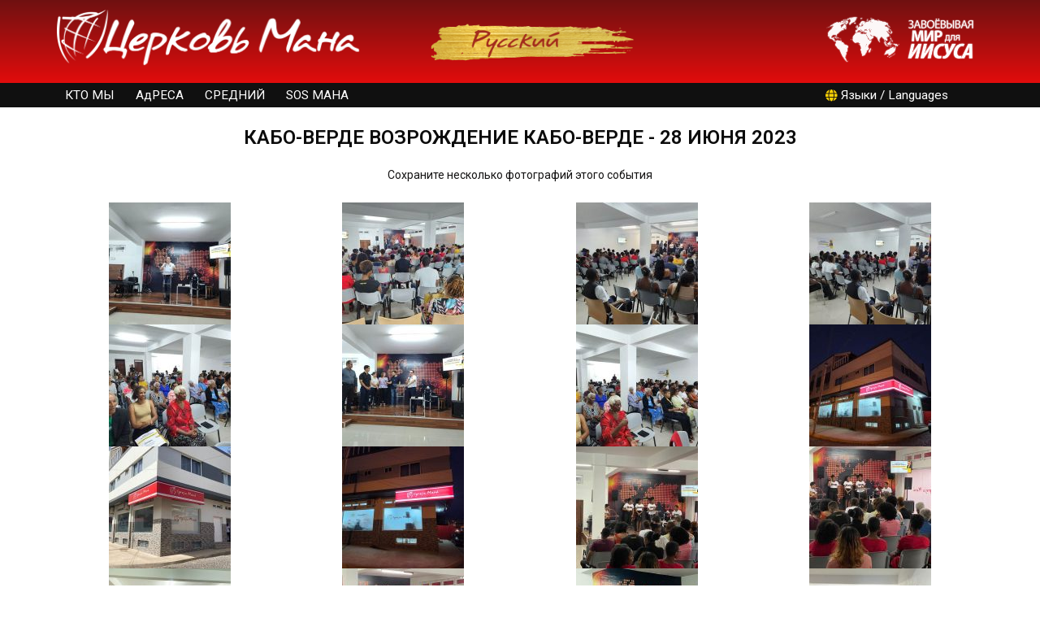

--- FILE ---
content_type: text/html; charset=UTF-8
request_url: https://manarussian.com/campanha-de-avivamento-cabo-verde-28-junho/
body_size: 25395
content:
<!DOCTYPE html>
<html lang="en-US" class="no-js">
<head>
    <meta charset="UTF-8">
    <meta name="viewport" content="width=device-width, initial-scale=1">
    <link rel="profile" href="http://gmpg.org/xfn/11">
    <title>Campanha de Avivamento Cabo Verde 28 Junho &#8211; ManaRussian</title>
<meta name='robots' content='max-image-preview:large' />
<link rel='dns-prefetch' href='//www.googletagmanager.com' />
<link rel="alternate" type="application/rss+xml" title="ManaRussian &raquo; Feed" href="https://manarussian.com/feed/" />
<link rel="alternate" type="application/rss+xml" title="ManaRussian &raquo; Comments Feed" href="https://manarussian.com/comments/feed/" />
<link rel="alternate" type="application/rss+xml" title="ManaRussian &raquo; Campanha de Avivamento Cabo Verde 28 Junho Comments Feed" href="https://manarussian.com/campanha-de-avivamento-cabo-verde-28-junho/feed/" />
<link rel="alternate" title="oEmbed (JSON)" type="application/json+oembed" href="https://manarussian.com/wp-json/oembed/1.0/embed?url=https%3A%2F%2Fmanarussian.com%2Fcampanha-de-avivamento-cabo-verde-28-junho%2F" />
<link rel="alternate" title="oEmbed (XML)" type="text/xml+oembed" href="https://manarussian.com/wp-json/oembed/1.0/embed?url=https%3A%2F%2Fmanarussian.com%2Fcampanha-de-avivamento-cabo-verde-28-junho%2F&#038;format=xml" />
<style id='wp-img-auto-sizes-contain-inline-css' type='text/css'>
img:is([sizes=auto i],[sizes^="auto," i]){contain-intrinsic-size:3000px 1500px}
/*# sourceURL=wp-img-auto-sizes-contain-inline-css */
</style>
<link rel='stylesheet' id='opal-boostrap-css' href='https://manarussian.com/wp-content/themes/auros/assets/css/opal-boostrap.css?ver=6.9' type='text/css' media='all' />
<link rel='stylesheet' id='elementor-frontend-css' href='https://manarussian.com/wp-content/plugins/elementor/assets/css/frontend.min.css?ver=3.21.4' type='text/css' media='all' />
<link rel='stylesheet' id='auros-style-css' href='https://manarussian.com/wp-content/themes/auros/style.css?ver=6.9' type='text/css' media='all' />
<style id='auros-style-inline-css' type='text/css'>
body, input, button, button[type="submit"], select, textarea{color:#222}html {}.c-heading{color:#111;}.c-primary{color:#0160b4;}.bg-primary{background-color:#0160b4;}.b-primary{border-color:#0160b4;}.button-primary:hover{background-color:#01447f;border-color:#01447f;}.c-secondary {color:#00c484;}.bg-secondary {background-color:#00c484;}.b-secondary{border-color:#00c484;}.button-secondary:hover{background-color:#008f5f;}input[type="text"],input[type="email"],input[type="url"],input[type="password"],input[type="search"],input[type="number"],input[type="tel"],input[type="range"],input[type="date"],input[type="month"],input[type="week"],input[type="time"],input[type="datetime"],input[type="datetime-local"],input[type="color"],textarea,.mainmenu-container ul ul .menu-item > a,.mainmenu-container li a span,.breadcrumb a,.breadcrumb span,.widget .tagcloud a,.widget.widget_tag_cloud a,.c-body,.site-header-account .account-links-menu li a,.site-header-account .account-dashboard li a,.comment-reply-link,.comment-form label,.comment-form a,.widget a,.opal-custom-menu-inline .widget_nav_menu li ul a,.cart-collaterals .cart_totals th,#payment .payment_methods li.woocommerce-notice,#payment .payment_methods li.woocommerce-notice--info,#payment .payment_methods li.woocommerce-info,table.woocommerce-checkout-review-order-table th,.opal-style-1.search-form-wapper .search-submit span,.opal-style-1.search-form-wapper .search-submit span:before,.product-style-1 li.product:not(.elementor-style) .yith-wcwl-add-to-wishlist > div > a:before,.elementor-product-style-1 li.elementor-style .yith-wcwl-add-to-wishlist > div > a:before,.product-style-2 li.product:not(.elementor-style) .yith-wcwl-add-to-wishlist > div > a:before,.elementor-product-style-2 li.elementor-style .yith-wcwl-add-to-wishlist > div > a:before,.product-style-3 li.product:not(.elementor-style) .yith-wcwl-add-to-wishlist > div > a:before,.elementor-product-style-3 li.elementor-style .yith-wcwl-add-to-wishlist > div > a:before,.product-style-4 li.product:not(.elementor-style) .yith-wcwl-add-to-wishlist > div > a:before,.elementor-product-style-4 li.elementor-style .yith-wcwl-add-to-wishlist > div > a:before,.product-style-5 li.product:not(.elementor-style) .yith-wcwl-add-to-wishlist > div > a:before,.elementor-product-style-5 li.elementor-style .yith-wcwl-add-to-wishlist > div > a:before,.shop-action .woosw-btn,.owl-theme.woocommerce-carousel.nav-style-4 .owl-nav .owl-prev,.owl-theme.woocommerce-carousel.nav-style-4 .owl-nav .owl-next,.owl-theme.owl-carousel.nav-style-4 .owl-nav .owl-prev,.woocommerce .woocommerce-carousel ul.owl-theme.nav-style-4.products .owl-nav .owl-prev,.woocommerce-product-carousel ul.owl-theme.nav-style-4.products .owl-nav .owl-prev,.owl-theme.owl-carousel.nav-style-4 .owl-nav .owl-next,.woocommerce .woocommerce-carousel ul.owl-theme.nav-style-4.products .owl-nav .owl-next,.woocommerce-product-carousel ul.owl-theme.nav-style-4.products .owl-nav .owl-next,.owl-theme .products.nav-style-4 .owl-nav .owl-prev,.owl-theme .products.nav-style-4 .owl-nav .owl-next,.mc4wp-form .widget-title p .c-body,.mc4wp-form .widget-title p .site-header-account .account-links-menu li a,.site-header-account .account-links-menu li .mc4wp-form .widget-title p a,.mc4wp-form .widget-title p .site-header-account .account-dashboard li a,.site-header-account .account-dashboard li .mc4wp-form .widget-title p a,.mc4wp-form .widget-title p .comment-reply-link,.mc4wp-form .widget-title p .comment-form label,.comment-form .mc4wp-form .widget-title p label,.mc4wp-form .widget-title p .comment-form a,.comment-form .mc4wp-form .widget-title p a,.mc4wp-form .widget-title p .widget a,.widget .mc4wp-form .widget-title p a,.mc4wp-form .widget-title p .opal-custom-menu-inline .widget_nav_menu li ul a,.opal-custom-menu-inline .widget_nav_menu li ul .mc4wp-form .widget-title p a,.mc4wp-form .widget-title p .cart-collaterals .cart_totals th,.cart-collaterals .cart_totals .mc4wp-form .widget-title p th,.mc4wp-form .widget-title p #payment .payment_methods li.woocommerce-notice,#payment .payment_methods .mc4wp-form .widget-title p li.woocommerce-notice,.mc4wp-form .widget-title p #payment .payment_methods li.woocommerce-notice--info,#payment .payment_methods .mc4wp-form .widget-title p li.woocommerce-notice--info,.mc4wp-form .widget-title p #payment .payment_methods li.woocommerce-info,#payment .payment_methods .mc4wp-form .widget-title p li.woocommerce-info,.mc4wp-form .widget-title p table.woocommerce-checkout-review-order-table th,table.woocommerce-checkout-review-order-table .mc4wp-form .widget-title p th,.mc4wp-form .widget-title p .opal-style-1.search-form-wapper .search-submit span,.opal-style-1.search-form-wapper .search-submit .mc4wp-form .widget-title p span,.mc4wp-form .widget-title p .opal-style-1.search-form-wapper .search-submit span:before,.opal-style-1.search-form-wapper .search-submit .mc4wp-form .widget-title p span:before,.mc4wp-form .widget-title p .product-style-1 li.product:not(.elementor-style) .yith-wcwl-add-to-wishlist > div > a:before,.product-style-1 li.product:not(.elementor-style) .mc4wp-form .widget-title p .yith-wcwl-add-to-wishlist > div > a:before,.mc4wp-form .widget-title p .elementor-product-style-1 li.elementor-style .yith-wcwl-add-to-wishlist > div > a:before,.elementor-product-style-1 li.elementor-style .mc4wp-form .widget-title p .yith-wcwl-add-to-wishlist > div > a:before,.mc4wp-form .widget-title p .product-style-2 li.product:not(.elementor-style) .yith-wcwl-add-to-wishlist > div > a:before,.product-style-2 li.product:not(.elementor-style) .mc4wp-form .widget-title p .yith-wcwl-add-to-wishlist > div > a:before,.mc4wp-form .widget-title p .elementor-product-style-2 li.elementor-style .yith-wcwl-add-to-wishlist > div > a:before,.elementor-product-style-2 li.elementor-style .mc4wp-form .widget-title p .yith-wcwl-add-to-wishlist > div > a:before,.mc4wp-form .widget-title p .product-style-3 li.product:not(.elementor-style) .yith-wcwl-add-to-wishlist > div > a:before,.product-style-3 li.product:not(.elementor-style) .mc4wp-form .widget-title p .yith-wcwl-add-to-wishlist > div > a:before,.mc4wp-form .widget-title p .elementor-product-style-3 li.elementor-style .yith-wcwl-add-to-wishlist > div > a:before,.elementor-product-style-3 li.elementor-style .mc4wp-form .widget-title p .yith-wcwl-add-to-wishlist > div > a:before,.mc4wp-form .widget-title p .product-style-4 li.product:not(.elementor-style) .yith-wcwl-add-to-wishlist > div > a:before,.product-style-4 li.product:not(.elementor-style) .mc4wp-form .widget-title p .yith-wcwl-add-to-wishlist > div > a:before,.mc4wp-form .widget-title p .elementor-product-style-4 li.elementor-style .yith-wcwl-add-to-wishlist > div > a:before,.elementor-product-style-4 li.elementor-style .mc4wp-form .widget-title p .yith-wcwl-add-to-wishlist > div > a:before,.mc4wp-form .widget-title p .product-style-5 li.product:not(.elementor-style) .yith-wcwl-add-to-wishlist > div > a:before,.product-style-5 li.product:not(.elementor-style) .mc4wp-form .widget-title p .yith-wcwl-add-to-wishlist > div > a:before,.mc4wp-form .widget-title p .elementor-product-style-5 li.elementor-style .yith-wcwl-add-to-wishlist > div > a:before,.elementor-product-style-5 li.elementor-style .mc4wp-form .widget-title p .yith-wcwl-add-to-wishlist > div > a:before,.mc4wp-form .widget-title p .shop-action .woosw-btn,.shop-action .mc4wp-form .widget-title p .woosw-btn,.woocommerce-shipping-fields .select2-container--default .select2-selection--single .select2-selection__rendered,.woocommerce-billing-fields .select2-container--default .select2-selection--single .select2-selection__rendered,.opal-currency_switcher .list-currency button[type="submit"],.select-items div,.single-product div.product .product_meta .sku_wrapper span,.single-product div.product .product_meta .sku_wrapper a,.single-product div.product .product_meta .posted_in span,.single-product div.product .product_meta .posted_in a,.single-product div.product .product_meta .tagged_as span,.single-product div.product .product_meta .tagged_as a,.widget .woof_list_label li .woof_label_term {color:#222; }.entry-content blockquote cite a,.entry-content strong,.entry-content dt,.entry-content th,.entry-content dt a,.entry-content th a,.column-item.post-style-1 .entry-category a,.comment-content table th,.comment-content table td a,.comment-content dt,h2.widget-title,h2.widgettitle,.c-heading,.form-group .form-row label,fieldset legend,.vertical-navigation .menu-open-label,article.type-post .entry-meta a,.related-heading,.author-wrapper .author-name,.post-navigation .nav-title,.blog article.type-post .more-link,.blog article.type-page .more-link,.archive article.type-post .more-link,.archive article.type-page .more-link,.search article.type-post .more-link,.search article.type-page .more-link,.search .entry-header a,.column-item .entry-title a,.column-item .link-more a,.column-item .entry-tags a,.page .entry-header .entry-title,.site-header-account .login-form-title,.comments-title,table.shop_table_responsive tbody th,.site-header-cart .widget_shopping_cart p.total .woocommerce-Price-amount,.site-header-cart .shopping_cart_nav p.total .woocommerce-Price-amount,.filter-toggle,.filter-close,table.cart:not(.wishlist_table) th,table.cart:not(.wishlist_table) .product-name a,table.cart:not(.wishlist_table) .product-subtotal .woocommerce-Price-amount,.cart-collaterals .cart_totals .order-total .woocommerce-Price-amount,.cart-collaterals .cart_totals .amount,.woocommerce-checkout .woocommerce-form-coupon-toggle .woocommerce-info,#payment .payment_methods > .wc_payment_method > label,table.woocommerce-checkout-review-order-table .order-total .woocommerce-Price-amount,table.woocommerce-checkout-review-order-table .product-name,.woocommerce-billing-fields label,.woocommerce-billing-fields > h3,.cart th,.shop_table th,.woocommerce-account .woocommerce-MyAccount-content strong,.woocommerce-account .woocommerce-MyAccount-content .woocommerce-Price-amount,.osf-sorting .display-mode button.active,.osf-sorting .display-mode button:hover,.woocommerce-Tabs-panel table.shop_attributes th,#osf-accordion-container table.shop_attributes th,.woocommerce-tabs#osf-accordion-container [data-accordion] [data-control],.widget .woof_list_checkbox input[type="checkbox"] + label:after,.widget .woof_list_checkbox input[type="checkbox"]:checked + label,.widget .woof_list_radio input[type="radio"]:checked + label,.woosw-list table.woosw-content-items .woosw-content-item .woosw-content-item--add p > a,.woosw-area .woosw-inner .woosw-content .woosw-content-mid table.woosw-content-items .woosw-content-item .woosw-content-item--add p > a,.single-product div.product .entry-summary .wooscp-btn,.single-product div.product .entry-summary .woosw-btn {color:#111; }.btn-link,.button-link,.more-link,blockquote:before,.mainmenu-container li.current-menu-parent > a,.mainmenu-container .menu-item > a:hover,.cat-tags-links .tags-links a:hover,.pbr-social-share a:hover,.column-item.post-style-1 .entry-category a:hover,.column-item.post-style-2 .post-inner .entry-title a:hover,.column-item.post-style-2 .post-inner .entry-category a:hover,.column-item.post-style-2 .post-inner .post-date a:hover,.breadcrumb a:hover,.button-outline-primary,.widget_shopping_cart .buttons .button:nth-child(odd),.c-primary,.main-navigation .menu-item > a:hover,.navigation-button .menu-toggle:hover,.navigation-button .menu-toggle:focus,.entry-title a:hover,.entry-content blockquote cite a:hover,article.type-post .entry-meta a:hover,.opal-post-navigation-2 .post-navigation .nav-links .nav-previous a:hover:before,.opal-post-navigation-2 .post-navigation .nav-links .nav-next a:hover:before,.search .entry-header a:hover,.error404 .go-back:hover,.error404 .page-content .search-form button.search-submit:hover,.scrollup:hover .icon,.site-header-account .account-dropdown a.register-link,.site-header-account .account-dropdown a.lostpass-link,.site-header-account .account-links-menu li a:hover,.site-header-account .account-dashboard li a:hover,.comment-form a:hover,.widget a:hover,.widget a:focus,.widget h2.widget-title a:hover,.widget h2.widget-title a:focus,.widget h2.widgettitle a:hover,.widget h2.widgettitle a:focus,.widget .tagcloud a:hover,.widget .tagcloud a:focus,.widget.widget_tag_cloud a:hover,.widget.widget_tag_cloud a:focus,.wp_widget_tag_cloud a:hover,.wp_widget_tag_cloud a:focus,.opal-custom-menu-inline .widget ul li a:hover,.owl-theme.woocommerce-carousel.nav-style-4 .owl-nav .owl-prev:hover,.owl-theme.woocommerce-carousel.nav-style-4 .owl-nav .owl-next:hover,.owl-theme.owl-carousel.nav-style-4 .owl-nav .owl-prev:hover,.woocommerce .woocommerce-carousel ul.owl-theme.nav-style-4.products .owl-nav .owl-prev:hover,.woocommerce-product-carousel ul.owl-theme.nav-style-4.products .owl-nav .owl-prev:hover,.owl-theme.owl-carousel.nav-style-4 .owl-nav .owl-next:hover,.woocommerce .woocommerce-carousel ul.owl-theme.nav-style-4.products .owl-nav .owl-next:hover,.woocommerce-product-carousel ul.owl-theme.nav-style-4.products .owl-nav .owl-next:hover,.owl-theme .products.nav-style-4 .owl-nav .owl-prev:hover,.owl-theme .products.nav-style-4 .owl-nav .owl-next:hover,#secondary .elementor-widget-container h5:first-of-type,.elementor-nav-menu-popup .mfp-close,.site-header-cart .widget_shopping_cart .product_list_widget li a:hover,.site-header-cart .widget_shopping_cart .product_list_widget li a:focus,.site-header-cart .shopping_cart_nav .product_list_widget li a:hover,.site-header-cart .shopping_cart_nav .product_list_widget li a:focus,.site-header-cart .woocommerce-mini-cart__empty-message:before,.header-button:hover,.header-button:focus,.woocommerce-checkout .woocommerce-form-coupon-toggle .woocommerce-info a,.woocommerce-checkout .woocommerce-form-coupon-toggle .woocommerce-info a:hover,.woocommerce-privacy-policy-link,.opal-currency_switcher .list-currency button[type="submit"]:hover,.opal-currency_switcher .list-currency li.active button[type="submit"],ul.products li.product.osf-product-list .price,ul.products li.product .posfed_in a:hover,.select-items div:hover,.button-wrapper #chart-button,.product_list_widget a:hover,.product_list_widget a:active,.product_list_widget a:focus,.woocommerce-product-list a:hover,.woocommerce-product-list a:active,.woocommerce-product-list a:focus,.product-style-1 li.product:not(.elementor-style) h2 a:hover,.product-style-1 li.product:not(.elementor-style) h3 a:hover,.product-style-1 li.product:not(.elementor-style) .woocommerce-loop-product__title a:hover,.product-style-1 li.product:not(.elementor-style) .woosq-btn:hover,.elementor-product-style-1 li.elementor-style h2 a:hover,.elementor-product-style-1 li.elementor-style h3 a:hover,.elementor-product-style-1 li.elementor-style .woocommerce-loop-product__title a:hover,.elementor-product-style-1 li.elementor-style .woosq-btn:hover,.product-style-2 li.product:not(.elementor-style) h2 a:hover,.product-style-2 li.product:not(.elementor-style) h3 a:hover,.product-style-2 li.product:not(.elementor-style) .woocommerce-loop-product__title a:hover,.elementor-product-style-2 li.elementor-style h2 a:hover,.elementor-product-style-2 li.elementor-style h3 a:hover,.elementor-product-style-2 li.elementor-style .woocommerce-loop-product__title a:hover,.product-style-3 li.product:not(.elementor-style) h2 a:hover,.product-style-3 li.product:not(.elementor-style) h3 a:hover,.product-style-3 li.product:not(.elementor-style) .woocommerce-loop-product__title a:hover,.elementor-product-style-3 li.elementor-style h2 a:hover,.elementor-product-style-3 li.elementor-style h3 a:hover,.elementor-product-style-3 li.elementor-style .woocommerce-loop-product__title a:hover,.product-style-4 li.product:not(.elementor-style) h2 a:hover,.product-style-4 li.product:not(.elementor-style) h3 a:hover,.product-style-4 li.product:not(.elementor-style) .woocommerce-loop-product__title a:hover,.elementor-product-style-4 li.elementor-style h2 a:hover,.elementor-product-style-4 li.elementor-style h3 a:hover,.elementor-product-style-4 li.elementor-style .woocommerce-loop-product__title a:hover,.product-style-5 li.product:not(.elementor-style) h2 a:hover,.product-style-5 li.product:not(.elementor-style) h3 a:hover,.product-style-5 li.product:not(.elementor-style) .woocommerce-loop-product__title a:hover,.elementor-product-style-5 li.elementor-style h2 a:hover,.elementor-product-style-5 li.elementor-style h3 a:hover,.elementor-product-style-5 li.elementor-style .woocommerce-loop-product__title a:hover,.shop-action .woosw-btn:hover,.single-product div.product .entry-summary .wooscp-btn:hover,.single-product div.product .entry-summary .woosw-btn:hover,.owl-theme.woocommerce-carousel.nav-style-2 .owl-nav [class*=owl]:hover:before,.owl-theme.owl-carousel.nav-style-2 .owl-nav [class*=owl]:hover:before,.woocommerce .woocommerce-carousel ul.owl-theme.nav-style-2.products .owl-nav [class*=owl]:hover:before,.woocommerce-product-carousel ul.owl-theme.nav-style-2.products .owl-nav [class*=owl]:hover:before,.owl-theme .products.nav-style-2 .owl-nav [class*=owl]:hover:before,.owl-theme.woocommerce-carousel.nav-style-3 .owl-nav [class*=owl]:hover:before,.owl-theme.owl-carousel.nav-style-3 .owl-nav [class*=owl]:hover:before,.woocommerce .woocommerce-carousel ul.owl-theme.nav-style-3.products .owl-nav [class*=owl]:hover:before,.woocommerce-product-carousel ul.owl-theme.nav-style-3.products .owl-nav [class*=owl]:hover:before,.owl-theme .products.nav-style-3 .owl-nav [class*=owl]:hover:before,#secondary .elementor-widget-wp-widget-recent-posts a,.elementor-widget-opal-box-overview .elementor-box-overview-wrapper .entry-header a,.elementor-widget-icon-box:hover .elementor-icon,.woocommerce-MyAccount-navigation ul li.is-active a,.widget_product_categories ul li a:hover,.widget_rating_filter ul li a:hover,.woocommerce-widget-layered-nav ul li a:hover,.widget_product_brands ul li a:hover,.widget_product_categories ul li.current-cat a,.widget_rating_filter ul li.current-cat a,.woocommerce-widget-layered-nav ul li.current-cat a,.widget_product_brands ul li.current-cat a {color:#0160b4; }input[type="button"]:hover,input[type="button"]:focus,input[type="submit"]:hover,input[type="submit"]:focus,button[type="submit"]:hover,button[type="submit"]:focus,.page-links .page-number,.column-item .entry-tags a:hover,.opal-comment-form-2 .comment-form input[type="submit"]:hover,.opal-comment-form-3 .comment-form input[type="submit"]:hover,.opal-comment-form-2 .comment-form input[type="submit"]:active,.opal-comment-form-3 .comment-form input[type="submit"]:active,.opal-comment-form-2 .comment-form input[type="submit"]:focus,.opal-comment-form-3 .comment-form input[type="submit"]:focus,.widget .tagcloud a:hover:before,.widget .tagcloud a:focus:before,.widget.widget_tag_cloud a:hover:before,.widget.widget_tag_cloud a:focus:before,.wp_widget_tag_cloud a:hover:before,.wp_widget_tag_cloud a:focus:before,section.widget_price_filter .ui-slider .ui-slider-range,.button-primary,input[type="reset"],input.secondary[type="button"],input.secondary[type="reset"],input.secondary[type="submit"],input[type="button"],input[type="submit"],button[type="submit"],.page .edit-link a.post-edit-link,.wc-proceed-to-checkout .button,.woocommerce-cart .return-to-shop a,.wishlist_table .product-add-to-cart a.button,.woocommerce-MyAccount-content .woocommerce-Pagination .woocommerce-button,.widget_shopping_cart .buttons .button,.button-outline-primary:hover,.widget_shopping_cart .buttons .button:hover:nth-child(odd),.button-outline-primary:active,.widget_shopping_cart .buttons .button:active:nth-child(odd),.button-outline-primary.active,.widget_shopping_cart .buttons .active.button:nth-child(odd),.show > .button-outline-primary.dropdown-toggle,.widget_shopping_cart .buttons .show > .dropdown-toggle.button:nth-child(odd),.bg-primary,[class*="after-title"]:after,.before-title-primary:before,.owl-theme.woocommerce-carousel .owl-dots .owl-dot:hover,.owl-theme.woocommerce-carousel .owl-dots .owl-dot.active,.owl-theme.owl-carousel .owl-dots .owl-dot:hover,.woocommerce .woocommerce-carousel ul.owl-theme.products .owl-dots .owl-dot:hover,.woocommerce-product-carousel ul.owl-theme.products .owl-dots .owl-dot:hover,.owl-theme.owl-carousel .owl-dots .owl-dot.active,.woocommerce .woocommerce-carousel ul.owl-theme.products .owl-dots .owl-dot.active,.woocommerce-product-carousel ul.owl-theme.products .owl-dots .owl-dot.active,.owl-theme .products .owl-dots .owl-dot:hover,.owl-theme .products .owl-dots .owl-dot.active,.elementor-widget-divider .elementor-divider-separator:before,.header-button .count,.notification-added-to-cart .ns-content,#payment .place-order .button:hover,form.track_order p:last-of-type button[type="submit"]:hover,form.track_order p:last-of-type button[type="submit"]:focus,form.register .button[type="submit"]:hover,#yith-quick-view-modal ::-webkit-scrollbar-thumb,#yith-quick-view-modal :window-inactive::-webkit-scrollbar-thumb,.single-product[class*="opal-comment-form"] .comment-form .form-submit .submit:hover,.single-product[class*="opal-comment-form"] .comment-form .form-submit .submit:active,.single-product[class*="opal-comment-form"] .comment-form .form-submit .submit:focus,.woocommerce-tabs ul.tabs li a:after,.single-product .single_add_to_cart_button:hover,.single-product .single_add_to_cart_button.disabled[type="submit"]:hover,.widget_price_filter .ui-slider .ui-slider-handle,.widget_price_filter .ui-slider .ui-slider-range,.handheld-footer-bar .cart .footer-cart-contents .count {background-color:#0160b4; }.form-control:focus,input[type="text"]:focus,input[type="email"]:focus,input[type="url"]:focus,input[type="password"]:focus,input[type="search"]:focus,input[type="number"]:focus,input[type="tel"]:focus,input[type="range"]:focus,input[type="date"]:focus,input[type="month"]:focus,input[type="week"]:focus,input[type="time"]:focus,input[type="datetime"]:focus,input[type="datetime-local"]:focus,input[type="color"]:focus,textarea:focus,input[type="button"]:hover,input[type="button"]:focus,input[type="submit"]:hover,input[type="submit"]:focus,button[type="submit"]:hover,button[type="submit"]:focus,.cat-tags-links .tags-links a:hover,.column-item .entry-tags a:hover,.error404 .go-back,.error404 .page-content .search-form button.search-submit,.opal-comment-form-2 .comment-form input[type="submit"]:hover,.opal-comment-form-3 .comment-form input[type="submit"]:hover,.opal-comment-form-2 .comment-form input[type="submit"]:active,.opal-comment-form-3 .comment-form input[type="submit"]:active,.opal-comment-form-2 .comment-form input[type="submit"]:focus,.opal-comment-form-3 .comment-form input[type="submit"]:focus,.widget .tagcloud a:hover:after,.widget .tagcloud a:focus:after,.widget.widget_tag_cloud a:hover:after,.widget.widget_tag_cloud a:focus:after,.wp_widget_tag_cloud a:hover:after,.wp_widget_tag_cloud a:focus:after,.widget .tagcloud a:hover,.widget .tagcloud a:focus,.widget.widget_tag_cloud a:hover,.widget.widget_tag_cloud a:focus,.wp_widget_tag_cloud a:hover,.wp_widget_tag_cloud a:focus,.button-primary,input[type="reset"],input.secondary[type="button"],input.secondary[type="reset"],input.secondary[type="submit"],input[type="button"],input[type="submit"],button[type="submit"],.page .edit-link a.post-edit-link,.wc-proceed-to-checkout .button,.woocommerce-cart .return-to-shop a,.wishlist_table .product-add-to-cart a.button,.woocommerce-MyAccount-content .woocommerce-Pagination .woocommerce-button,.widget_shopping_cart .buttons .button,.button-outline-primary,.widget_shopping_cart .buttons .button:nth-child(odd),.button-outline-primary:hover,.widget_shopping_cart .buttons .button:hover:nth-child(odd),.button-outline-primary:active,.widget_shopping_cart .buttons .button:active:nth-child(odd),.button-outline-primary.active,.widget_shopping_cart .buttons .active.button:nth-child(odd),.show > .button-outline-primary.dropdown-toggle,.widget_shopping_cart .buttons .show > .dropdown-toggle.button:nth-child(odd),.b-primary,.owl-theme.woocommerce-carousel.nav-style-2 .owl-nav [class*=owl]:hover,.owl-theme.owl-carousel.nav-style-2 .owl-nav [class*=owl]:hover,.woocommerce .woocommerce-carousel ul.owl-theme.nav-style-2.products .owl-nav [class*=owl]:hover,.woocommerce-product-carousel ul.owl-theme.nav-style-2.products .owl-nav [class*=owl]:hover,.owl-theme .products.nav-style-2 .owl-nav [class*=owl]:hover,.owl-theme.woocommerce-carousel.nav-style-4 .owl-nav .owl-prev:hover,.owl-theme.woocommerce-carousel.nav-style-4 .owl-nav .owl-next:hover,.owl-theme.owl-carousel.nav-style-4 .owl-nav .owl-prev:hover,.woocommerce .woocommerce-carousel ul.owl-theme.nav-style-4.products .owl-nav .owl-prev:hover,.woocommerce-product-carousel ul.owl-theme.nav-style-4.products .owl-nav .owl-prev:hover,.owl-theme.owl-carousel.nav-style-4 .owl-nav .owl-next:hover,.woocommerce .woocommerce-carousel ul.owl-theme.nav-style-4.products .owl-nav .owl-next:hover,.woocommerce-product-carousel ul.owl-theme.nav-style-4.products .owl-nav .owl-next:hover,.owl-theme .products.nav-style-4 .owl-nav .owl-prev:hover,.owl-theme .products.nav-style-4 .owl-nav .owl-next:hover,#payment .place-order .button:hover,form.track_order p:last-of-type button[type="submit"]:hover,form.track_order p:last-of-type button[type="submit"]:focus,form.track_order p input[type="text"]:hover,form.track_order p input[type="text"]:focus,form.register .button[type="submit"]:hover,.single-product[class*="opal-comment-form"] .comment-form .form-submit .submit:hover,.single-product[class*="opal-comment-form"] .comment-form .form-submit .submit:active,.single-product[class*="opal-comment-form"] .comment-form .form-submit .submit:focus,.single-product .single_add_to_cart_button:hover,.single-product .single_add_to_cart_button.disabled[type="submit"]:hover,.single-product.woocommerce-single-style-4 .flex-nav-next a:hover:after,.single-product.woocommerce-single-style-4 .flex-nav-prev a:hover:after,.widget_product_categories ul li a:hover:before,.widget_rating_filter ul li a:hover:before,.woocommerce-widget-layered-nav ul li a:hover:before,.widget_product_brands ul li a:hover:before,.widget_product_categories ul li.current-cat a:before,.widget_rating_filter ul li.current-cat a:before,.woocommerce-widget-layered-nav ul li.current-cat a:before,.widget_product_brands ul li.current-cat a:before,.woocommerce-widget-layered-nav ul li.chosen a.osf-color-type:after,.osf-product-deal .woocommerce-product-list .opal-countdown .day,.otf-product-recently-content li:hover .product-thumbnail img {border-color:#0160b4; }.btn-link:focus,.btn-link:hover,.button-link:focus,.more-link:focus,.button-link:hover,.more-link:hover,a:hover,a:active {color:#01447f; }.button-primary:hover,input:hover[type="reset"],input:hover[type="button"],input:hover[type="submit"],button:hover[type="submit"],.page .edit-link a.post-edit-link:hover,.wc-proceed-to-checkout .button:hover,.woocommerce-cart .return-to-shop a:hover,.wishlist_table .product-add-to-cart a.button:hover,.woocommerce-MyAccount-content .woocommerce-Pagination .woocommerce-button:hover,.widget_shopping_cart .buttons .button:hover,.button-primary:active,input:active[type="reset"],input:active[type="button"],input:active[type="submit"],button:active[type="submit"],.page .edit-link a.post-edit-link:active,.wc-proceed-to-checkout .button:active,.woocommerce-cart .return-to-shop a:active,.wishlist_table .product-add-to-cart a.button:active,.woocommerce-MyAccount-content .woocommerce-Pagination .woocommerce-button:active,.widget_shopping_cart .buttons .button:active,.button-primary.active,input.active[type="reset"],input.active[type="button"],input.active[type="submit"],button.active[type="submit"],.page .edit-link a.active.post-edit-link,.wc-proceed-to-checkout .active.button,.woocommerce-cart .return-to-shop a.active,.wishlist_table .product-add-to-cart a.active.button,.woocommerce-MyAccount-content .woocommerce-Pagination .active.woocommerce-button,.widget_shopping_cart .buttons .active.button,.show > .button-primary.dropdown-toggle,.show > input.dropdown-toggle[type="reset"],.show > input.dropdown-toggle[type="button"],.show > input.dropdown-toggle[type="submit"],.show > button.dropdown-toggle[type="submit"],.page .edit-link .show > a.dropdown-toggle.post-edit-link,.wc-proceed-to-checkout .show > .dropdown-toggle.button,.woocommerce-cart .return-to-shop .show > a.dropdown-toggle,.wishlist_table .product-add-to-cart .show > a.dropdown-toggle.button,.woocommerce-MyAccount-content .woocommerce-Pagination .show > .dropdown-toggle.woocommerce-button,.widget_shopping_cart .buttons .show > .dropdown-toggle.button {background-color:#01447f; }.button-primary:hover,input:hover[type="reset"],input:hover[type="button"],input:hover[type="submit"],button:hover[type="submit"],.page .edit-link a.post-edit-link:hover,.wc-proceed-to-checkout .button:hover,.woocommerce-cart .return-to-shop a:hover,.wishlist_table .product-add-to-cart a.button:hover,.woocommerce-MyAccount-content .woocommerce-Pagination .woocommerce-button:hover,.widget_shopping_cart .buttons .button:hover,.button-primary:active,input:active[type="reset"],input:active[type="button"],input:active[type="submit"],button:active[type="submit"],.page .edit-link a.post-edit-link:active,.wc-proceed-to-checkout .button:active,.woocommerce-cart .return-to-shop a:active,.wishlist_table .product-add-to-cart a.button:active,.woocommerce-MyAccount-content .woocommerce-Pagination .woocommerce-button:active,.widget_shopping_cart .buttons .button:active,.button-primary.active,input.active[type="reset"],input.active[type="button"],input.active[type="submit"],button.active[type="submit"],.page .edit-link a.active.post-edit-link,.wc-proceed-to-checkout .active.button,.woocommerce-cart .return-to-shop a.active,.wishlist_table .product-add-to-cart a.active.button,.woocommerce-MyAccount-content .woocommerce-Pagination .active.woocommerce-button,.widget_shopping_cart .buttons .active.button,.show > .button-primary.dropdown-toggle,.show > input.dropdown-toggle[type="reset"],.show > input.dropdown-toggle[type="button"],.show > input.dropdown-toggle[type="submit"],.show > button.dropdown-toggle[type="submit"],.page .edit-link .show > a.dropdown-toggle.post-edit-link,.wc-proceed-to-checkout .show > .dropdown-toggle.button,.woocommerce-cart .return-to-shop .show > a.dropdown-toggle,.wishlist_table .product-add-to-cart .show > a.dropdown-toggle.button,.woocommerce-MyAccount-content .woocommerce-Pagination .show > .dropdown-toggle.woocommerce-button,.widget_shopping_cart .buttons .show > .dropdown-toggle.button {border-color:#01447f; }.button-outline-secondary,.c-secondary,.author-wrapper .author-name h6,.list-feature-box > li:before,.elementor-widget-opal-box-overview .elementor-box-overview-wrapper .entry-header a:hover {color:#00c484; }.button-secondary,.secondary-button .search-submit,.button-outline-secondary:hover,.button-outline-secondary:active,.button-outline-secondary.active,.show > .button-outline-secondary.dropdown-toggle,.bg-secondary,.before-title-secondary:before,#secondary .elementor-widget-wp-widget-categories a:before,#secondary .elementor-nav-menu a:before,.e--pointer-dot a:before {background-color:#00c484; }.button-secondary,.secondary-button .search-submit,.button-outline-secondary,.button-outline-secondary:hover,.button-outline-secondary:active,.button-outline-secondary.active,.show > .button-outline-secondary.dropdown-toggle,.b-secondary {border-color:#00c484; }.button-secondary:hover,.secondary-button .search-submit:hover,.button-secondary:active,.secondary-button .search-submit:active,.button-secondary.active,.secondary-button .active.search-submit,.show > .button-secondary.dropdown-toggle,.secondary-button .show > .dropdown-toggle.search-submit {background-color:#008f5f; }.button-secondary:hover,.secondary-button .search-submit:hover,.button-secondary:active,.secondary-button .search-submit:active,.button-secondary.active,.secondary-button .active.search-submit,.show > .button-secondary.dropdown-toggle,.secondary-button .show > .dropdown-toggle.search-submit {border-color:#008f5f; }.row,body.opal-content-layout-2cl #content .wrap,body.opal-content-layout-2cr #content .wrap,[data-opal-columns],.opal-archive-style-4.blog .site-main,.opal-archive-style-4.archive .site-main,.opal-default-content-layout-2cr .site-content .wrap,.site-footer .widget-area,.opal-comment-form-2 .comment-form,.opal-comment-form-3 .comment-form,.opal-comment-form-4 .comment-form,.opal-comment-form-6 .comment-form,.widget .gallery,.elementor-element .gallery,.entry-gallery .gallery,.single .gallery,.list-feature-box,[data-elementor-columns],.opal-canvas-filter.top .opal-canvas-filter-wrap,.opal-canvas-filter.top .opal-canvas-filter-wrap section.WOOF_Widget .woof_redraw_zone,.woocommerce-cart .woocommerce,.woocommerce-billing-fields .woocommerce-billing-fields__field-wrapper,.woocommerce-MyAccount-content form[class^="woocommerce-"],.woocommerce-columns--addresses,.woocommerce-account .woocommerce,.woocommerce-Addresses,.woocommerce-address-fields__field-wrapper,ul.products,.osf-sorting,.single-product div.product,.single-product div.product .woocommerce-product-gallery .flex-control-thumbs {margin-right:-15px;margin-left:-15px;}.col-1,.col-2,[data-elementor-columns-mobile="6"] .column-item,.col-3,[data-elementor-columns-mobile="4"] .column-item,.col-4,.opal-comment-form-2 .comment-form .comment-form-author,.opal-comment-form-3 .comment-form .comment-form-author,.opal-comment-form-2 .comment-form .comment-form-email,.opal-comment-form-3 .comment-form .comment-form-email,.opal-comment-form-2 .comment-form .comment-form-url,.opal-comment-form-3 .comment-form .comment-form-url,[data-elementor-columns-mobile="3"] .column-item,.col-5,.col-6,.opal-comment-form-4 .comment-form .comment-form-author,.opal-comment-form-4 .comment-form .comment-form-email,.opal-comment-form-4 .comment-form .comment-form-url,.opal-comment-form-6 .comment-form .comment-form-author,.opal-comment-form-6 .comment-form .comment-form-email,[data-elementor-columns-mobile="2"] .column-item,.single-product.opal-comment-form-2 .comment-form-author,.single-product.opal-comment-form-3 .comment-form-author,.single-product.opal-comment-form-2 .comment-form-email,.single-product.opal-comment-form-3 .comment-form-email,.col-7,.col-8,.col-9,.col-10,.col-11,.col-12,.related-posts .column-item,.site-footer .widget-area .widget-column,.opal-comment-form-2 .comment-form .logged-in-as,.opal-comment-form-3 .comment-form .logged-in-as,.opal-comment-form-2 .comment-form .comment-notes,.opal-comment-form-3 .comment-form .comment-notes,.opal-comment-form-2 .comment-form .comment-form-comment,.opal-comment-form-3 .comment-form .comment-form-comment,.opal-comment-form-2 .comment-form .form-submit,.opal-comment-form-3 .comment-form .form-submit,.opal-comment-form-4 .comment-form .logged-in-as,.opal-comment-form-4 .comment-form .comment-notes,.opal-comment-form-4 .comment-form .comment-form-comment,.opal-comment-form-4 .comment-form .form-submit,.opal-comment-form-6 .comment-form .logged-in-as,.opal-comment-form-6 .comment-form .comment-notes,.opal-comment-form-6 .comment-form .comment-form-comment,.opal-comment-form-6 .comment-form .comment-form-url,.opal-comment-form-6 .comment-form .form-submit,.widget .gallery-columns-1 .gallery-item,.elementor-element .gallery-columns-1 .gallery-item,.entry-gallery .gallery-columns-1 .gallery-item,.single .gallery-columns-1 .gallery-item,[data-elementor-columns-mobile="1"] .column-item,.elementor-single-product .single-product div.product .entry-summary,.woocommerce-cart .cart-empty,.woocommerce-cart .return-to-shop,.woocommerce-billing-fields .form-row-wide,.woocommerce-MyAccount-content form[class^="woocommerce-"] > *:not(fieldset),.woocommerce-MyAccount-content form[class^="woocommerce-"] .form-row-wide,#customer_details [class*='col'],.woocommerce-Addresses .woocommerce-Address,.columns-1 ul.products li.product,.columns-1 ul.products > li,#reviews .comment-form-rating,.col,body #secondary,.mfp-content .comment-form-rating,.opal-canvas-filter.top .opal-canvas-filter-wrap section,.opal-canvas-filter.top .opal-canvas-filter-wrap section.WOOF_Widget .woof_redraw_zone .woof_container,.columns-5 ul.products li.product,.columns-5 ul.products > li,.col-auto,.col-sm-1,[data-opal-columns="12"] .column-item,.col-sm-2,[data-opal-columns="6"] .column-item,.columns-6 ul.products li.product,.columns-6 ul.products > li,.col-sm-3,[data-opal-columns="4"] .column-item,.col-sm-4,[data-opal-columns="3"] .column-item,.widget .gallery-columns-6 .gallery-item,.elementor-element .gallery-columns-6 .gallery-item,.entry-gallery .gallery-columns-6 .gallery-item,.single .gallery-columns-6 .gallery-item,.col-sm-5,.col-sm-6,[data-opal-columns="2"] .column-item,.widget .gallery-columns-2 .gallery-item,.elementor-element .gallery-columns-2 .gallery-item,.entry-gallery .gallery-columns-2 .gallery-item,.single .gallery-columns-2 .gallery-item,.widget .gallery-columns-3 .gallery-item,.elementor-element .gallery-columns-3 .gallery-item,.entry-gallery .gallery-columns-3 .gallery-item,.single .gallery-columns-3 .gallery-item,.widget .gallery-columns-4 .gallery-item,.elementor-element .gallery-columns-4 .gallery-item,.entry-gallery .gallery-columns-4 .gallery-item,.single .gallery-columns-4 .gallery-item,.list-feature-box > li,.woocommerce-billing-fields .form-row-first,.woocommerce-billing-fields .form-row-last,.woocommerce-MyAccount-content form[class^="woocommerce-"] .form-row-first,.woocommerce-MyAccount-content form[class^="woocommerce-"] .form-row-last,ul.products li.product,.columns-2 ul.products li.product,.columns-2 ul.products > li,.columns-3 ul.products li.product,.columns-3 ul.products > li,.columns-4 ul.products li.product,.columns-4 ul.products > li,.opal-content-layout-2cl .columns-3 ul.products li.product,.opal-content-layout-2cl .columns-3 ul.products > li,.opal-content-layout-2cr .columns-3 ul.products li.product,.opal-content-layout-2cr .columns-3 ul.products > li,.col-sm-7,.col-sm-8,.col-sm-9,.col-sm-10,.col-sm-11,.col-sm-12,[data-opal-columns="1"] .column-item,.cart-collaterals .cross-sells,.woocommerce-columns--addresses .woocommerce-column,.woocommerce-account .woocommerce-MyAccount-navigation,.woocommerce-account .woocommerce-MyAccount-content,.woocommerce-address-fields__field-wrapper .form-row,.woocommerce-product-carousel ul.products li.product,.osf-sorting .woocommerce-message,.osf-sorting .woocommerce-notice,.opal-content-layout-2cl .osf-sorting .osf-sorting-group,.opal-content-layout-2cr .osf-sorting .osf-sorting-group,.single-product div.product .images,.single-product div.product .entry-summary,.single-product.woocommerce-single-style-3 div.product .entry-summary,.single-product.woocommerce-single-style-4 div.product .entry-summary,.single-product.woocommerce-single-style-3 div.product .images,.single-product.woocommerce-single-style-4 div.product .images,.col-sm,.col-sm-auto,.col-md-1,.col-md-2,[data-elementor-columns-tablet="6"] .column-item,.col-md-3,[data-elementor-columns-tablet="4"] .column-item,.col-md-4,[data-elementor-columns-tablet="3"] .column-item,.col-md-5,.opal-default-content-layout-2cr #secondary,.osf-sorting .osf-sorting-group,.col-md-6,[data-elementor-columns-tablet="2"] .column-item,.col-md-7,.opal-default-content-layout-2cr #primary,.osf-sorting .osf-sorting-group + .osf-sorting-group,.col-md-8,.col-md-9,.col-md-10,.col-md-11,.col-md-12,[data-elementor-columns-tablet="1"] .column-item,.cart-collaterals,.col-md,.col-md-auto,.col-lg-1,.col-lg-2,[data-elementor-columns="6"] .column-item,.col-lg-3,[data-elementor-columns="4"] .column-item,.col-lg-4,[data-elementor-columns="3"] .column-item,.col-lg-5,.col-lg-6,.opal-default-content-layout-2cr .related-posts .column-item,.opal-content-layout-2cr .related-posts .column-item,.opal-content-layout-2cl .related-posts .column-item,[data-elementor-columns="2"] .column-item,.col-lg-7,.col-lg-8,.opal-content-layout-2cl .osf-sorting .osf-sorting-group + .osf-sorting-group,.opal-content-layout-2cr .osf-sorting .osf-sorting-group + .osf-sorting-group,.col-lg-9,.col-lg-10,.col-lg-11,.col-lg-12,[data-elementor-columns="1"] .column-item,.col-lg,.col-lg-auto,.col-xl-1,.col-xl-2,.col-xl-3,.col-xl-4,.col-xl-5,.col-xl-6,.col-xl-7,.col-xl-8,.col-xl-9,.col-xl-10,.col-xl-11,.col-xl-12,.col-xl,.col-xl-auto {padding-right:15px;padding-left:15px;}.container,#content,.opal-canvas-filter.top,.single-product .related.products,.single-product .up-sells.products,.otf-product-recently-content .widget_recently_viewed_products {padding-right:15px;padding-left:15px;}@media (min-width:576px) {.container, #content, .opal-canvas-filter.top, .single-product .related.products,.single-product .up-sells.products, .otf-product-recently-content .widget_recently_viewed_products {max-width:540px; } }@media (min-width:768px) {.container, #content, .opal-canvas-filter.top, .single-product .related.products,.single-product .up-sells.products, .otf-product-recently-content .widget_recently_viewed_products {max-width:720px; } }@media (min-width:992px) {.container, #content, .opal-canvas-filter.top, .single-product .related.products,.single-product .up-sells.products, .otf-product-recently-content .widget_recently_viewed_products {max-width:960px; } }@media (min-width:1200px) {.container, #content, .opal-canvas-filter.top, .single-product .related.products,.single-product .up-sells.products, .otf-product-recently-content .widget_recently_viewed_products {max-width:1440px; } }.main-navigation .mainmenu-container .top-menu > li > a{font-size:14px;}.typo-heading,.author-wrapper .author-name,.post-navigation .nav-subtitle,.post-navigation .nav-title,h2.widget-title,h2.widgettitle,#secondary .elementor-widget-container h5:first-of-type,.osf-product-deal .woocommerce-product-list .opal-countdown {}@media screen and (min-width:1200px){.container, #content ,.single-product .related.products, .single-product .up-sells.products{max-width:1170px;}}@media screen and (min-width:48em) {body.opal-property-archive .site-content {padding-top:60px;padding-bottom:60px;}}.page-title-bar {background-position:top left;;}.page-title{ }@media screen and (min-width:48em) {.page-title {font-size:24px;line-height:28px;;}}@media screen and (min-width:48em) {.breadcrumb, .breadcrumb span, .breadcrumb * {color:#222;font-size:14px;line-height:20px;;}}.breadcrumb a:hover{color:#000000;}#secondary .widget-title{font-size:16px;letter-spacing:1px;padding-top:15px;padding-bottom:15px;margin-top:20px;margin-bottom:20px;color:#222;}@media screen and (min-width:768px){#secondary .widget{margin-bottom:30px;padding-bottom:30px;}}.button-primary,input[type="reset"],input.secondary[type="button"],input.secondary[type="reset"],input.secondary[type="submit"],input[type="button"],input[type="submit"],button[type="submit"],.page .edit-link a.post-edit-link,.wc-proceed-to-checkout .button,.woocommerce-cart .return-to-shop a,.wishlist_table .product-add-to-cart a.button,.woocommerce-MyAccount-content .woocommerce-Pagination .woocommerce-button,.widget_shopping_cart .buttons .button {background-color:#0160b4;border-color:#0160b4;color:#fff;border-radius:3px;font-size:14px;line-height:20px}.button-primary:hover,input:hover[type="reset"],input:hover[type="button"],input:hover[type="submit"],button:hover[type="submit"],.page .edit-link a.post-edit-link:hover,.wc-proceed-to-checkout .button:hover,.woocommerce-cart .return-to-shop a:hover,.wishlist_table .product-add-to-cart a.button:hover,.woocommerce-MyAccount-content .woocommerce-Pagination .woocommerce-button:hover,.widget_shopping_cart .buttons .button:hover,.button-primary:active,input:active[type="reset"],input:active[type="button"],input:active[type="submit"],button:active[type="submit"],.page .edit-link a.post-edit-link:active,.wc-proceed-to-checkout .button:active,.woocommerce-cart .return-to-shop a:active,.wishlist_table .product-add-to-cart a.button:active,.woocommerce-MyAccount-content .woocommerce-Pagination .woocommerce-button:active,.widget_shopping_cart .buttons .button:active,.button-primary.active,input.active[type="reset"],input.active[type="button"],input.active[type="submit"],button.active[type="submit"],.page .edit-link a.active.post-edit-link,.wc-proceed-to-checkout .active.button,.woocommerce-cart .return-to-shop a.active,.wishlist_table .product-add-to-cart a.active.button,.woocommerce-MyAccount-content .woocommerce-Pagination .active.woocommerce-button,.widget_shopping_cart .buttons .active.button,.show > .button-primary.dropdown-toggle,.show > input.dropdown-toggle[type="reset"],.show > input.dropdown-toggle[type="button"],.show > input.dropdown-toggle[type="submit"],.show > button.dropdown-toggle[type="submit"],.page .edit-link .show > a.dropdown-toggle.post-edit-link,.wc-proceed-to-checkout .show > .dropdown-toggle.button,.woocommerce-cart .return-to-shop .show > a.dropdown-toggle,.wishlist_table .product-add-to-cart .show > a.dropdown-toggle.button,.woocommerce-MyAccount-content .woocommerce-Pagination .show > .dropdown-toggle.woocommerce-button,.widget_shopping_cart .buttons .show > .dropdown-toggle.button {background-color:#01447f;border-color:#01447f;color:#fff;font-size:14px;line-height:20px}.button-primary,input[type="reset"],input.secondary[type="button"],input.secondary[type="reset"],input.secondary[type="submit"],input[type="button"],input[type="submit"],button[type="submit"],.page .edit-link a.post-edit-link,.wc-proceed-to-checkout .button,.woocommerce-cart .return-to-shop a,.wishlist_table .product-add-to-cart a.button,.woocommerce-MyAccount-content .woocommerce-Pagination .woocommerce-button,.widget_shopping_cart .buttons .button {background-color:#0160b4;border-color:#0160b4;color:#fff;border-radius:3px;font-size:14px;line-height:20px}.button-primary:hover,input:hover[type="reset"],input:hover[type="button"],input:hover[type="submit"],button:hover[type="submit"],.page .edit-link a.post-edit-link:hover,.wc-proceed-to-checkout .button:hover,.woocommerce-cart .return-to-shop a:hover,.wishlist_table .product-add-to-cart a.button:hover,.woocommerce-MyAccount-content .woocommerce-Pagination .woocommerce-button:hover,.widget_shopping_cart .buttons .button:hover,.button-primary:active,input:active[type="reset"],input:active[type="button"],input:active[type="submit"],button:active[type="submit"],.page .edit-link a.post-edit-link:active,.wc-proceed-to-checkout .button:active,.woocommerce-cart .return-to-shop a:active,.wishlist_table .product-add-to-cart a.button:active,.woocommerce-MyAccount-content .woocommerce-Pagination .woocommerce-button:active,.widget_shopping_cart .buttons .button:active,.button-primary.active,input.active[type="reset"],input.active[type="button"],input.active[type="submit"],button.active[type="submit"],.page .edit-link a.active.post-edit-link,.wc-proceed-to-checkout .active.button,.woocommerce-cart .return-to-shop a.active,.wishlist_table .product-add-to-cart a.active.button,.woocommerce-MyAccount-content .woocommerce-Pagination .active.woocommerce-button,.widget_shopping_cart .buttons .active.button,.show > .button-primary.dropdown-toggle,.show > input.dropdown-toggle[type="reset"],.show > input.dropdown-toggle[type="button"],.show > input.dropdown-toggle[type="submit"],.show > button.dropdown-toggle[type="submit"],.page .edit-link .show > a.dropdown-toggle.post-edit-link,.wc-proceed-to-checkout .show > .dropdown-toggle.button,.woocommerce-cart .return-to-shop .show > a.dropdown-toggle,.wishlist_table .product-add-to-cart .show > a.dropdown-toggle.button,.woocommerce-MyAccount-content .woocommerce-Pagination .show > .dropdown-toggle.woocommerce-button,.widget_shopping_cart .buttons .show > .dropdown-toggle.button {background-color:#01447f;border-color:#01447f;color:#fff;font-size:14px;line-height:20px}.button-secondary,.secondary-button .search-submit {background-color:#00c484;border-color:#00c484;color:#fff;border-radius:3px;font-size:14px;line-height:20px}.button-secondary:hover,.secondary-button .search-submit:hover,.button-secondary:active,.secondary-button .search-submit:active,.button-secondary.active,.secondary-button .active.search-submit,.show > .button-secondary.dropdown-toggle,.secondary-button .show > .dropdown-toggle.search-submit {background-color:#008f5f;border-color:#008f5f;color:#fff;font-size:14px;line-height:20px}button ,input[type="submit"], input[type="reset"], input[type="button"], .button, .btn {font-size:14px;line-height:20px}
.site-footer {padding-top:15px!important;}.site-content{padding-top:15px!important;}.site-content{padding-bottom:15px!important;}
/*# sourceURL=auros-style-inline-css */
</style>
<link rel='stylesheet' id='osf-elementor-addons-css' href='https://manarussian.com/wp-content/plugins/auros-core/assets/css/elementor/style.css?ver=5.2.0' type='text/css' media='all' />
<link rel='stylesheet' id='elementor-post-10276-css' href='https://manarussian.com/wp-content/uploads/elementor/css/post-10276.css?ver=1751559833' type='text/css' media='all' />
<link rel='stylesheet' id='fluentform-elementor-widget-css' href='https://manarussian.com/wp-content/plugins/fluentform/assets/css/fluent-forms-elementor-widget.css?ver=6.0.4' type='text/css' media='all' />
<link rel='stylesheet' id='elementor-post-8492-css' href='https://manarussian.com/wp-content/uploads/elementor/css/post-8492.css?ver=1721053664' type='text/css' media='all' />
<link rel='stylesheet' id='hfe-widgets-style-css' href='https://manarussian.com/wp-content/plugins/header-footer-elementor/inc/widgets-css/frontend.css?ver=2.4.3' type='text/css' media='all' />
<style id='wp-emoji-styles-inline-css' type='text/css'>

	img.wp-smiley, img.emoji {
		display: inline !important;
		border: none !important;
		box-shadow: none !important;
		height: 1em !important;
		width: 1em !important;
		margin: 0 0.07em !important;
		vertical-align: -0.1em !important;
		background: none !important;
		padding: 0 !important;
	}
/*# sourceURL=wp-emoji-styles-inline-css */
</style>
<style id='classic-theme-styles-inline-css' type='text/css'>
/*! This file is auto-generated */
.wp-block-button__link{color:#fff;background-color:#32373c;border-radius:9999px;box-shadow:none;text-decoration:none;padding:calc(.667em + 2px) calc(1.333em + 2px);font-size:1.125em}.wp-block-file__button{background:#32373c;color:#fff;text-decoration:none}
/*# sourceURL=/wp-includes/css/classic-themes.min.css */
</style>
<link rel='stylesheet' id='hfe-style-css' href='https://manarussian.com/wp-content/plugins/header-footer-elementor/assets/css/header-footer-elementor.css?ver=2.4.3' type='text/css' media='all' />
<link rel='stylesheet' id='elementor-icons-css' href='https://manarussian.com/wp-content/plugins/elementor/assets/lib/eicons/css/elementor-icons.min.css?ver=5.29.0' type='text/css' media='all' />
<link rel='stylesheet' id='swiper-css' href='https://manarussian.com/wp-content/plugins/elementor/assets/lib/swiper/v8/css/swiper.min.css?ver=8.4.5' type='text/css' media='all' />
<link rel='stylesheet' id='elementor-post-6-css' href='https://manarussian.com/wp-content/uploads/elementor/css/post-6.css?ver=1721053633' type='text/css' media='all' />
<link rel='stylesheet' id='elementor-global-css' href='https://manarussian.com/wp-content/uploads/elementor/css/global.css?ver=1721053633' type='text/css' media='all' />
<link rel='stylesheet' id='elementor-post-20316-css' href='https://manarussian.com/wp-content/uploads/elementor/css/post-20316.css?ver=1721096653' type='text/css' media='all' />
<link rel='stylesheet' id='hfe-elementor-icons-css' href='https://manarussian.com/wp-content/plugins/elementor/assets/lib/eicons/css/elementor-icons.min.css?ver=5.34.0' type='text/css' media='all' />
<link rel='stylesheet' id='hfe-icons-list-css' href='https://manarussian.com/wp-content/plugins/elementor/assets/css/widget-icon-list.min.css?ver=3.24.3' type='text/css' media='all' />
<link rel='stylesheet' id='hfe-social-icons-css' href='https://manarussian.com/wp-content/plugins/elementor/assets/css/widget-social-icons.min.css?ver=3.24.0' type='text/css' media='all' />
<link rel='stylesheet' id='hfe-social-share-icons-brands-css' href='https://manarussian.com/wp-content/plugins/elementor/assets/lib/font-awesome/css/brands.css?ver=5.15.3' type='text/css' media='all' />
<link rel='stylesheet' id='hfe-social-share-icons-fontawesome-css' href='https://manarussian.com/wp-content/plugins/elementor/assets/lib/font-awesome/css/fontawesome.css?ver=5.15.3' type='text/css' media='all' />
<link rel='stylesheet' id='hfe-nav-menu-icons-css' href='https://manarussian.com/wp-content/plugins/elementor/assets/lib/font-awesome/css/solid.css?ver=5.15.3' type='text/css' media='all' />
<link rel='stylesheet' id='auros-opal-icon-css' href='https://manarussian.com/wp-content/themes/auros/assets/css/opal-icons.css?ver=6.9' type='text/css' media='all' />
<link rel='stylesheet' id='auros-carousel-css' href='https://manarussian.com/wp-content/themes/auros/assets/css/carousel.css?ver=6.9' type='text/css' media='all' />
<link rel='stylesheet' id='otf-plugin-css' href='https://manarussian.com/wp-content/plugins/auros-core/assets/css/auros-plugin.css' type='text/css' media='all' />
<link rel='stylesheet' id='google-fonts-1-css' href='https://fonts.googleapis.com/css?family=Roboto%3A100%2C100italic%2C200%2C200italic%2C300%2C300italic%2C400%2C400italic%2C500%2C500italic%2C600%2C600italic%2C700%2C700italic%2C800%2C800italic%2C900%2C900italic%7CRoboto+Slab%3A100%2C100italic%2C200%2C200italic%2C300%2C300italic%2C400%2C400italic%2C500%2C500italic%2C600%2C600italic%2C700%2C700italic%2C800%2C800italic%2C900%2C900italic&#038;display=auto&#038;ver=6.9' type='text/css' media='all' />
<link rel='stylesheet' id='elementor-icons-shared-0-css' href='https://manarussian.com/wp-content/plugins/elementor/assets/lib/font-awesome/css/fontawesome.min.css?ver=5.15.3' type='text/css' media='all' />
<link rel='stylesheet' id='elementor-icons-fa-solid-css' href='https://manarussian.com/wp-content/plugins/elementor/assets/lib/font-awesome/css/solid.min.css?ver=5.15.3' type='text/css' media='all' />
<link rel='stylesheet' id='elementor-icons-fa-brands-css' href='https://manarussian.com/wp-content/plugins/elementor/assets/lib/font-awesome/css/brands.min.css?ver=5.15.3' type='text/css' media='all' />
<link rel="preconnect" href="https://fonts.gstatic.com/" crossorigin><script type="text/javascript" src="https://manarussian.com/wp-includes/js/jquery/jquery.min.js?ver=3.7.1" id="jquery-core-js"></script>
<script type="text/javascript" src="https://manarussian.com/wp-includes/js/jquery/jquery-migrate.min.js?ver=3.4.1" id="jquery-migrate-js"></script>
<script type="text/javascript" id="jquery-js-after">
/* <![CDATA[ */
!function($){"use strict";$(document).ready(function(){$(this).scrollTop()>100&&$(".hfe-scroll-to-top-wrap").removeClass("hfe-scroll-to-top-hide"),$(window).scroll(function(){$(this).scrollTop()<100?$(".hfe-scroll-to-top-wrap").fadeOut(300):$(".hfe-scroll-to-top-wrap").fadeIn(300)}),$(".hfe-scroll-to-top-wrap").on("click",function(){$("html, body").animate({scrollTop:0},300);return!1})})}(jQuery);
!function($){'use strict';$(document).ready(function(){var bar=$('.hfe-reading-progress-bar');if(!bar.length)return;$(window).on('scroll',function(){var s=$(window).scrollTop(),d=$(document).height()-$(window).height(),p=d? s/d*100:0;bar.css('width',p+'%')});});}(jQuery);
//# sourceURL=jquery-js-after
/* ]]> */
</script>
<script type="text/javascript" src="https://manarussian.com/wp-content/themes/auros/assets/js/libs/owl.carousel.js?ver=2.2.1" id="owl-carousel-js"></script>
<script type="text/javascript" src="https://manarussian.com/wp-content/plugins/auros-core/assets/js/carousel.js?ver=6.9" id="osf-carousel-js"></script>
<link rel="https://api.w.org/" href="https://manarussian.com/wp-json/" /><link rel="alternate" title="JSON" type="application/json" href="https://manarussian.com/wp-json/wp/v2/pages/20316" /><link rel="EditURI" type="application/rsd+xml" title="RSD" href="https://manarussian.com/xmlrpc.php?rsd" />
<meta name="generator" content="WordPress 6.9" />
<link rel="canonical" href="https://manarussian.com/campanha-de-avivamento-cabo-verde-28-junho/" />
<link rel='shortlink' href='https://manarussian.com/?p=20316' />
<meta name="generator" content="Site Kit by Google 1.158.0" /><meta name="generator" content="Elementor 3.21.4; features: e_optimized_assets_loading; settings: css_print_method-external, google_font-enabled, font_display-auto">
<meta name="generator" content="Powered by Slider Revolution 6.5.3 - responsive, Mobile-Friendly Slider Plugin for WordPress with comfortable drag and drop interface." />
<link rel="icon" href="https://manarussian.com/wp-content/uploads/2023/05/cropped-logo_mana_oracal-01-32x32.png" sizes="32x32" />
<link rel="icon" href="https://manarussian.com/wp-content/uploads/2023/05/cropped-logo_mana_oracal-01-192x192.png" sizes="192x192" />
<link rel="apple-touch-icon" href="https://manarussian.com/wp-content/uploads/2023/05/cropped-logo_mana_oracal-01-180x180.png" />
<meta name="msapplication-TileImage" content="https://manarussian.com/wp-content/uploads/2023/05/cropped-logo_mana_oracal-01-270x270.png" />
<script type="text/javascript">function setREVStartSize(e){
			//window.requestAnimationFrame(function() {				 
				window.RSIW = window.RSIW===undefined ? window.innerWidth : window.RSIW;	
				window.RSIH = window.RSIH===undefined ? window.innerHeight : window.RSIH;	
				try {								
					var pw = document.getElementById(e.c).parentNode.offsetWidth,
						newh;
					pw = pw===0 || isNaN(pw) ? window.RSIW : pw;
					e.tabw = e.tabw===undefined ? 0 : parseInt(e.tabw);
					e.thumbw = e.thumbw===undefined ? 0 : parseInt(e.thumbw);
					e.tabh = e.tabh===undefined ? 0 : parseInt(e.tabh);
					e.thumbh = e.thumbh===undefined ? 0 : parseInt(e.thumbh);
					e.tabhide = e.tabhide===undefined ? 0 : parseInt(e.tabhide);
					e.thumbhide = e.thumbhide===undefined ? 0 : parseInt(e.thumbhide);
					e.mh = e.mh===undefined || e.mh=="" || e.mh==="auto" ? 0 : parseInt(e.mh,0);		
					if(e.layout==="fullscreen" || e.l==="fullscreen") 						
						newh = Math.max(e.mh,window.RSIH);					
					else{					
						e.gw = Array.isArray(e.gw) ? e.gw : [e.gw];
						for (var i in e.rl) if (e.gw[i]===undefined || e.gw[i]===0) e.gw[i] = e.gw[i-1];					
						e.gh = e.el===undefined || e.el==="" || (Array.isArray(e.el) && e.el.length==0)? e.gh : e.el;
						e.gh = Array.isArray(e.gh) ? e.gh : [e.gh];
						for (var i in e.rl) if (e.gh[i]===undefined || e.gh[i]===0) e.gh[i] = e.gh[i-1];
											
						var nl = new Array(e.rl.length),
							ix = 0,						
							sl;					
						e.tabw = e.tabhide>=pw ? 0 : e.tabw;
						e.thumbw = e.thumbhide>=pw ? 0 : e.thumbw;
						e.tabh = e.tabhide>=pw ? 0 : e.tabh;
						e.thumbh = e.thumbhide>=pw ? 0 : e.thumbh;					
						for (var i in e.rl) nl[i] = e.rl[i]<window.RSIW ? 0 : e.rl[i];
						sl = nl[0];									
						for (var i in nl) if (sl>nl[i] && nl[i]>0) { sl = nl[i]; ix=i;}															
						var m = pw>(e.gw[ix]+e.tabw+e.thumbw) ? 1 : (pw-(e.tabw+e.thumbw)) / (e.gw[ix]);					
						newh =  (e.gh[ix] * m) + (e.tabh + e.thumbh);
					}				
					if(window.rs_init_css===undefined) window.rs_init_css = document.head.appendChild(document.createElement("style"));					
					document.getElementById(e.c).height = newh+"px";
					window.rs_init_css.innerHTML += "#"+e.c+"_wrapper { height: "+newh+"px }";				
				} catch(e){
					console.log("Failure at Presize of Slider:" + e)
				}					   
			//});
		  };</script>
<style id='global-styles-inline-css' type='text/css'>
:root{--wp--preset--aspect-ratio--square: 1;--wp--preset--aspect-ratio--4-3: 4/3;--wp--preset--aspect-ratio--3-4: 3/4;--wp--preset--aspect-ratio--3-2: 3/2;--wp--preset--aspect-ratio--2-3: 2/3;--wp--preset--aspect-ratio--16-9: 16/9;--wp--preset--aspect-ratio--9-16: 9/16;--wp--preset--color--black: #000000;--wp--preset--color--cyan-bluish-gray: #abb8c3;--wp--preset--color--white: #ffffff;--wp--preset--color--pale-pink: #f78da7;--wp--preset--color--vivid-red: #cf2e2e;--wp--preset--color--luminous-vivid-orange: #ff6900;--wp--preset--color--luminous-vivid-amber: #fcb900;--wp--preset--color--light-green-cyan: #7bdcb5;--wp--preset--color--vivid-green-cyan: #00d084;--wp--preset--color--pale-cyan-blue: #8ed1fc;--wp--preset--color--vivid-cyan-blue: #0693e3;--wp--preset--color--vivid-purple: #9b51e0;--wp--preset--gradient--vivid-cyan-blue-to-vivid-purple: linear-gradient(135deg,rgb(6,147,227) 0%,rgb(155,81,224) 100%);--wp--preset--gradient--light-green-cyan-to-vivid-green-cyan: linear-gradient(135deg,rgb(122,220,180) 0%,rgb(0,208,130) 100%);--wp--preset--gradient--luminous-vivid-amber-to-luminous-vivid-orange: linear-gradient(135deg,rgb(252,185,0) 0%,rgb(255,105,0) 100%);--wp--preset--gradient--luminous-vivid-orange-to-vivid-red: linear-gradient(135deg,rgb(255,105,0) 0%,rgb(207,46,46) 100%);--wp--preset--gradient--very-light-gray-to-cyan-bluish-gray: linear-gradient(135deg,rgb(238,238,238) 0%,rgb(169,184,195) 100%);--wp--preset--gradient--cool-to-warm-spectrum: linear-gradient(135deg,rgb(74,234,220) 0%,rgb(151,120,209) 20%,rgb(207,42,186) 40%,rgb(238,44,130) 60%,rgb(251,105,98) 80%,rgb(254,248,76) 100%);--wp--preset--gradient--blush-light-purple: linear-gradient(135deg,rgb(255,206,236) 0%,rgb(152,150,240) 100%);--wp--preset--gradient--blush-bordeaux: linear-gradient(135deg,rgb(254,205,165) 0%,rgb(254,45,45) 50%,rgb(107,0,62) 100%);--wp--preset--gradient--luminous-dusk: linear-gradient(135deg,rgb(255,203,112) 0%,rgb(199,81,192) 50%,rgb(65,88,208) 100%);--wp--preset--gradient--pale-ocean: linear-gradient(135deg,rgb(255,245,203) 0%,rgb(182,227,212) 50%,rgb(51,167,181) 100%);--wp--preset--gradient--electric-grass: linear-gradient(135deg,rgb(202,248,128) 0%,rgb(113,206,126) 100%);--wp--preset--gradient--midnight: linear-gradient(135deg,rgb(2,3,129) 0%,rgb(40,116,252) 100%);--wp--preset--font-size--small: 13px;--wp--preset--font-size--medium: 20px;--wp--preset--font-size--large: 36px;--wp--preset--font-size--x-large: 42px;--wp--preset--spacing--20: 0.44rem;--wp--preset--spacing--30: 0.67rem;--wp--preset--spacing--40: 1rem;--wp--preset--spacing--50: 1.5rem;--wp--preset--spacing--60: 2.25rem;--wp--preset--spacing--70: 3.38rem;--wp--preset--spacing--80: 5.06rem;--wp--preset--shadow--natural: 6px 6px 9px rgba(0, 0, 0, 0.2);--wp--preset--shadow--deep: 12px 12px 50px rgba(0, 0, 0, 0.4);--wp--preset--shadow--sharp: 6px 6px 0px rgba(0, 0, 0, 0.2);--wp--preset--shadow--outlined: 6px 6px 0px -3px rgb(255, 255, 255), 6px 6px rgb(0, 0, 0);--wp--preset--shadow--crisp: 6px 6px 0px rgb(0, 0, 0);}:where(.is-layout-flex){gap: 0.5em;}:where(.is-layout-grid){gap: 0.5em;}body .is-layout-flex{display: flex;}.is-layout-flex{flex-wrap: wrap;align-items: center;}.is-layout-flex > :is(*, div){margin: 0;}body .is-layout-grid{display: grid;}.is-layout-grid > :is(*, div){margin: 0;}:where(.wp-block-columns.is-layout-flex){gap: 2em;}:where(.wp-block-columns.is-layout-grid){gap: 2em;}:where(.wp-block-post-template.is-layout-flex){gap: 1.25em;}:where(.wp-block-post-template.is-layout-grid){gap: 1.25em;}.has-black-color{color: var(--wp--preset--color--black) !important;}.has-cyan-bluish-gray-color{color: var(--wp--preset--color--cyan-bluish-gray) !important;}.has-white-color{color: var(--wp--preset--color--white) !important;}.has-pale-pink-color{color: var(--wp--preset--color--pale-pink) !important;}.has-vivid-red-color{color: var(--wp--preset--color--vivid-red) !important;}.has-luminous-vivid-orange-color{color: var(--wp--preset--color--luminous-vivid-orange) !important;}.has-luminous-vivid-amber-color{color: var(--wp--preset--color--luminous-vivid-amber) !important;}.has-light-green-cyan-color{color: var(--wp--preset--color--light-green-cyan) !important;}.has-vivid-green-cyan-color{color: var(--wp--preset--color--vivid-green-cyan) !important;}.has-pale-cyan-blue-color{color: var(--wp--preset--color--pale-cyan-blue) !important;}.has-vivid-cyan-blue-color{color: var(--wp--preset--color--vivid-cyan-blue) !important;}.has-vivid-purple-color{color: var(--wp--preset--color--vivid-purple) !important;}.has-black-background-color{background-color: var(--wp--preset--color--black) !important;}.has-cyan-bluish-gray-background-color{background-color: var(--wp--preset--color--cyan-bluish-gray) !important;}.has-white-background-color{background-color: var(--wp--preset--color--white) !important;}.has-pale-pink-background-color{background-color: var(--wp--preset--color--pale-pink) !important;}.has-vivid-red-background-color{background-color: var(--wp--preset--color--vivid-red) !important;}.has-luminous-vivid-orange-background-color{background-color: var(--wp--preset--color--luminous-vivid-orange) !important;}.has-luminous-vivid-amber-background-color{background-color: var(--wp--preset--color--luminous-vivid-amber) !important;}.has-light-green-cyan-background-color{background-color: var(--wp--preset--color--light-green-cyan) !important;}.has-vivid-green-cyan-background-color{background-color: var(--wp--preset--color--vivid-green-cyan) !important;}.has-pale-cyan-blue-background-color{background-color: var(--wp--preset--color--pale-cyan-blue) !important;}.has-vivid-cyan-blue-background-color{background-color: var(--wp--preset--color--vivid-cyan-blue) !important;}.has-vivid-purple-background-color{background-color: var(--wp--preset--color--vivid-purple) !important;}.has-black-border-color{border-color: var(--wp--preset--color--black) !important;}.has-cyan-bluish-gray-border-color{border-color: var(--wp--preset--color--cyan-bluish-gray) !important;}.has-white-border-color{border-color: var(--wp--preset--color--white) !important;}.has-pale-pink-border-color{border-color: var(--wp--preset--color--pale-pink) !important;}.has-vivid-red-border-color{border-color: var(--wp--preset--color--vivid-red) !important;}.has-luminous-vivid-orange-border-color{border-color: var(--wp--preset--color--luminous-vivid-orange) !important;}.has-luminous-vivid-amber-border-color{border-color: var(--wp--preset--color--luminous-vivid-amber) !important;}.has-light-green-cyan-border-color{border-color: var(--wp--preset--color--light-green-cyan) !important;}.has-vivid-green-cyan-border-color{border-color: var(--wp--preset--color--vivid-green-cyan) !important;}.has-pale-cyan-blue-border-color{border-color: var(--wp--preset--color--pale-cyan-blue) !important;}.has-vivid-cyan-blue-border-color{border-color: var(--wp--preset--color--vivid-cyan-blue) !important;}.has-vivid-purple-border-color{border-color: var(--wp--preset--color--vivid-purple) !important;}.has-vivid-cyan-blue-to-vivid-purple-gradient-background{background: var(--wp--preset--gradient--vivid-cyan-blue-to-vivid-purple) !important;}.has-light-green-cyan-to-vivid-green-cyan-gradient-background{background: var(--wp--preset--gradient--light-green-cyan-to-vivid-green-cyan) !important;}.has-luminous-vivid-amber-to-luminous-vivid-orange-gradient-background{background: var(--wp--preset--gradient--luminous-vivid-amber-to-luminous-vivid-orange) !important;}.has-luminous-vivid-orange-to-vivid-red-gradient-background{background: var(--wp--preset--gradient--luminous-vivid-orange-to-vivid-red) !important;}.has-very-light-gray-to-cyan-bluish-gray-gradient-background{background: var(--wp--preset--gradient--very-light-gray-to-cyan-bluish-gray) !important;}.has-cool-to-warm-spectrum-gradient-background{background: var(--wp--preset--gradient--cool-to-warm-spectrum) !important;}.has-blush-light-purple-gradient-background{background: var(--wp--preset--gradient--blush-light-purple) !important;}.has-blush-bordeaux-gradient-background{background: var(--wp--preset--gradient--blush-bordeaux) !important;}.has-luminous-dusk-gradient-background{background: var(--wp--preset--gradient--luminous-dusk) !important;}.has-pale-ocean-gradient-background{background: var(--wp--preset--gradient--pale-ocean) !important;}.has-electric-grass-gradient-background{background: var(--wp--preset--gradient--electric-grass) !important;}.has-midnight-gradient-background{background: var(--wp--preset--gradient--midnight) !important;}.has-small-font-size{font-size: var(--wp--preset--font-size--small) !important;}.has-medium-font-size{font-size: var(--wp--preset--font-size--medium) !important;}.has-large-font-size{font-size: var(--wp--preset--font-size--large) !important;}.has-x-large-font-size{font-size: var(--wp--preset--font-size--x-large) !important;}
/*# sourceURL=global-styles-inline-css */
</style>
<link rel='stylesheet' id='rs-plugin-settings-css' href='https://manarussian.com/wp-content/plugins/revslider/public/assets/css/rs6.css?ver=6.5.3' type='text/css' media='all' />
<style id='rs-plugin-settings-inline-css' type='text/css'>
#rs-demo-id {}
/*# sourceURL=rs-plugin-settings-inline-css */
</style>
</head>
<body class="wp-singular page-template-default page page-id-20316 wp-theme-auros ehf-template-auros ehf-stylesheet-auros opal-style opal-sidebar-sticky chrome platform-osx opal-layout-wide opal-pagination-1 opal-page-title-left-right opal-footer-skin-light opal-comment-4 opal-comment-form-3 elementor-default elementor-kit-6 elementor-page elementor-page-20316">
<div id="wptime-plugin-preloader"></div>
<div class="opal-wrapper">
    <div id="page" class="site">
        <header id="masthead" class="site-header">
            <div class="site-header">
    		<div data-elementor-type="wp-post" data-elementor-id="10276" class="elementor elementor-10276">
						<section class="elementor-section elementor-top-section elementor-element elementor-element-5c4bd8b3 elementor-section-stretched elementor-section-boxed elementor-section-height-default elementor-section-height-default" data-id="5c4bd8b3" data-element_type="section" data-settings="{&quot;background_background&quot;:&quot;gradient&quot;,&quot;stretch_section&quot;:&quot;section-stretched&quot;}">
						<div class="elementor-container elementor-column-gap-no">
					<div class="elementor-column elementor-col-33 elementor-top-column elementor-element elementor-element-629cdb88" data-id="629cdb88" data-element_type="column">
			<div class="elementor-widget-wrap elementor-element-populated">
						<div class="elementor-element elementor-element-4dbb079a elementor-widget elementor-widget-site-logo" data-id="4dbb079a" data-element_type="widget" data-settings="{&quot;align&quot;:&quot;left&quot;,&quot;width_tablet&quot;:{&quot;unit&quot;:&quot;%&quot;,&quot;size&quot;:100,&quot;sizes&quot;:[]},&quot;width&quot;:{&quot;unit&quot;:&quot;%&quot;,&quot;size&quot;:&quot;&quot;,&quot;sizes&quot;:[]},&quot;width_mobile&quot;:{&quot;unit&quot;:&quot;%&quot;,&quot;size&quot;:&quot;&quot;,&quot;sizes&quot;:[]},&quot;space&quot;:{&quot;unit&quot;:&quot;%&quot;,&quot;size&quot;:&quot;&quot;,&quot;sizes&quot;:[]},&quot;space_tablet&quot;:{&quot;unit&quot;:&quot;%&quot;,&quot;size&quot;:&quot;&quot;,&quot;sizes&quot;:[]},&quot;space_mobile&quot;:{&quot;unit&quot;:&quot;%&quot;,&quot;size&quot;:&quot;&quot;,&quot;sizes&quot;:[]},&quot;image_border_radius&quot;:{&quot;unit&quot;:&quot;px&quot;,&quot;top&quot;:&quot;&quot;,&quot;right&quot;:&quot;&quot;,&quot;bottom&quot;:&quot;&quot;,&quot;left&quot;:&quot;&quot;,&quot;isLinked&quot;:true},&quot;image_border_radius_tablet&quot;:{&quot;unit&quot;:&quot;px&quot;,&quot;top&quot;:&quot;&quot;,&quot;right&quot;:&quot;&quot;,&quot;bottom&quot;:&quot;&quot;,&quot;left&quot;:&quot;&quot;,&quot;isLinked&quot;:true},&quot;image_border_radius_mobile&quot;:{&quot;unit&quot;:&quot;px&quot;,&quot;top&quot;:&quot;&quot;,&quot;right&quot;:&quot;&quot;,&quot;bottom&quot;:&quot;&quot;,&quot;left&quot;:&quot;&quot;,&quot;isLinked&quot;:true},&quot;caption_padding&quot;:{&quot;unit&quot;:&quot;px&quot;,&quot;top&quot;:&quot;&quot;,&quot;right&quot;:&quot;&quot;,&quot;bottom&quot;:&quot;&quot;,&quot;left&quot;:&quot;&quot;,&quot;isLinked&quot;:true},&quot;caption_padding_tablet&quot;:{&quot;unit&quot;:&quot;px&quot;,&quot;top&quot;:&quot;&quot;,&quot;right&quot;:&quot;&quot;,&quot;bottom&quot;:&quot;&quot;,&quot;left&quot;:&quot;&quot;,&quot;isLinked&quot;:true},&quot;caption_padding_mobile&quot;:{&quot;unit&quot;:&quot;px&quot;,&quot;top&quot;:&quot;&quot;,&quot;right&quot;:&quot;&quot;,&quot;bottom&quot;:&quot;&quot;,&quot;left&quot;:&quot;&quot;,&quot;isLinked&quot;:true},&quot;caption_space&quot;:{&quot;unit&quot;:&quot;px&quot;,&quot;size&quot;:0,&quot;sizes&quot;:[]},&quot;caption_space_tablet&quot;:{&quot;unit&quot;:&quot;px&quot;,&quot;size&quot;:&quot;&quot;,&quot;sizes&quot;:[]},&quot;caption_space_mobile&quot;:{&quot;unit&quot;:&quot;px&quot;,&quot;size&quot;:&quot;&quot;,&quot;sizes&quot;:[]}}" data-widget_type="site-logo.default">
				<div class="elementor-widget-container">
					<div class="hfe-site-logo">
													<a data-elementor-open-lightbox=""  class='elementor-clickable' href="https://manarussian.com/">
							<div class="hfe-site-logo-set">           
				<div class="hfe-site-logo-container">
									<img class="hfe-site-logo-img elementor-animation-"  src="https://manarussian.com/wp-content/uploads/2023/05/logo_mana_oracal_RU-1536x297.webp" alt="logo_mana_oracal_RU"/>
				</div>
			</div>
							</a>
						</div>  
					</div>
				</div>
					</div>
		</div>
				<div class="elementor-column elementor-col-33 elementor-top-column elementor-element elementor-element-6a055ca5" data-id="6a055ca5" data-element_type="column">
			<div class="elementor-widget-wrap elementor-element-populated">
						<div class="elementor-element elementor-element-c7e68b8 elementor-widget elementor-widget-html" data-id="c7e68b8" data-element_type="widget" data-widget_type="html.default">
				<div class="elementor-widget-container">
			<!-- Google tag (gtag.js) -->
<script async src="https://www.googletagmanager.com/gtag/js?id=G-JH8ZDZRQRJ"></script>
<script>
  window.dataLayer = window.dataLayer || [];
  function gtag(){dataLayer.push(arguments);}
  gtag('js', new Date());

  gtag('config', 'G-JH8ZDZRQRJ');
</script>		</div>
				</div>
				<div class="elementor-element elementor-element-6d7cd68 elementor-widget elementor-widget-image" data-id="6d7cd68" data-element_type="widget" data-widget_type="image.default">
				<div class="elementor-widget-container">
			        <div class="elementor-image">
                                                <img fetchpriority="high" width="606" height="124" src="https://manarussian.com/wp-content/uploads/2023/05/RU_Site_igrejamana_linguas_v5.png" class="attachment-2048x2048 size-2048x2048 wp-image-21650" alt="" decoding="async" srcset="https://manarussian.com/wp-content/uploads/2023/05/RU_Site_igrejamana_linguas_v5.png 606w, https://manarussian.com/wp-content/uploads/2023/05/RU_Site_igrejamana_linguas_v5-300x61.png 300w, https://manarussian.com/wp-content/uploads/2023/05/RU_Site_igrejamana_linguas_v5-600x124.png 600w, https://manarussian.com/wp-content/uploads/2023/05/RU_Site_igrejamana_linguas_v5-400x82.png 400w" sizes="(max-width: 606px) 100vw, 606px" />                                                            </div>
        		</div>
				</div>
					</div>
		</div>
				<div class="elementor-column elementor-col-33 elementor-top-column elementor-element elementor-element-dd20dfe" data-id="dd20dfe" data-element_type="column">
			<div class="elementor-widget-wrap elementor-element-populated">
						<div class="elementor-element elementor-element-31f63fa elementor-widget elementor-widget-site-logo" data-id="31f63fa" data-element_type="widget" data-settings="{&quot;width&quot;:{&quot;unit&quot;:&quot;%&quot;,&quot;size&quot;:60,&quot;sizes&quot;:[]},&quot;align_mobile&quot;:&quot;right&quot;,&quot;align&quot;:&quot;right&quot;,&quot;width_tablet&quot;:{&quot;unit&quot;:&quot;%&quot;,&quot;size&quot;:66,&quot;sizes&quot;:[]},&quot;width_mobile&quot;:{&quot;unit&quot;:&quot;%&quot;,&quot;size&quot;:80,&quot;sizes&quot;:[]},&quot;space&quot;:{&quot;unit&quot;:&quot;%&quot;,&quot;size&quot;:&quot;&quot;,&quot;sizes&quot;:[]},&quot;space_tablet&quot;:{&quot;unit&quot;:&quot;%&quot;,&quot;size&quot;:&quot;&quot;,&quot;sizes&quot;:[]},&quot;space_mobile&quot;:{&quot;unit&quot;:&quot;%&quot;,&quot;size&quot;:&quot;&quot;,&quot;sizes&quot;:[]},&quot;image_border_radius&quot;:{&quot;unit&quot;:&quot;px&quot;,&quot;top&quot;:&quot;&quot;,&quot;right&quot;:&quot;&quot;,&quot;bottom&quot;:&quot;&quot;,&quot;left&quot;:&quot;&quot;,&quot;isLinked&quot;:true},&quot;image_border_radius_tablet&quot;:{&quot;unit&quot;:&quot;px&quot;,&quot;top&quot;:&quot;&quot;,&quot;right&quot;:&quot;&quot;,&quot;bottom&quot;:&quot;&quot;,&quot;left&quot;:&quot;&quot;,&quot;isLinked&quot;:true},&quot;image_border_radius_mobile&quot;:{&quot;unit&quot;:&quot;px&quot;,&quot;top&quot;:&quot;&quot;,&quot;right&quot;:&quot;&quot;,&quot;bottom&quot;:&quot;&quot;,&quot;left&quot;:&quot;&quot;,&quot;isLinked&quot;:true},&quot;caption_padding&quot;:{&quot;unit&quot;:&quot;px&quot;,&quot;top&quot;:&quot;&quot;,&quot;right&quot;:&quot;&quot;,&quot;bottom&quot;:&quot;&quot;,&quot;left&quot;:&quot;&quot;,&quot;isLinked&quot;:true},&quot;caption_padding_tablet&quot;:{&quot;unit&quot;:&quot;px&quot;,&quot;top&quot;:&quot;&quot;,&quot;right&quot;:&quot;&quot;,&quot;bottom&quot;:&quot;&quot;,&quot;left&quot;:&quot;&quot;,&quot;isLinked&quot;:true},&quot;caption_padding_mobile&quot;:{&quot;unit&quot;:&quot;px&quot;,&quot;top&quot;:&quot;&quot;,&quot;right&quot;:&quot;&quot;,&quot;bottom&quot;:&quot;&quot;,&quot;left&quot;:&quot;&quot;,&quot;isLinked&quot;:true},&quot;caption_space&quot;:{&quot;unit&quot;:&quot;px&quot;,&quot;size&quot;:0,&quot;sizes&quot;:[]},&quot;caption_space_tablet&quot;:{&quot;unit&quot;:&quot;px&quot;,&quot;size&quot;:&quot;&quot;,&quot;sizes&quot;:[]},&quot;caption_space_mobile&quot;:{&quot;unit&quot;:&quot;px&quot;,&quot;size&quot;:&quot;&quot;,&quot;sizes&quot;:[]}}" data-widget_type="site-logo.default">
				<div class="elementor-widget-container">
					<div class="hfe-site-logo">
									<div class="hfe-site-logo-set">           
				<div class="hfe-site-logo-container">
									<img class="hfe-site-logo-img elementor-animation-"  src="https://manarussian.com/wp-content/uploads/2023/05/Logo_Conquistar_o_mundo_v1_RU-768x327.webp" alt="Logo_Conquistar_o_mundo_v1_RU"/>
				</div>
			</div>
						</div>  
					</div>
				</div>
					</div>
		</div>
					</div>
		</section>
				<section class="elementor-section elementor-top-section elementor-element elementor-element-4205c9cc elementor-section-boxed elementor-section-height-default elementor-section-height-default" data-id="4205c9cc" data-element_type="section" data-settings="{&quot;background_background&quot;:&quot;classic&quot;}">
						<div class="elementor-container elementor-column-gap-no">
					<div class="elementor-column elementor-col-50 elementor-top-column elementor-element elementor-element-7724224" data-id="7724224" data-element_type="column">
			<div class="elementor-widget-wrap elementor-element-populated">
						<div class="elementor-element elementor-element-224f59e0 elementor-align-left elementor-mobile-align-left elementor-widget elementor-widget-icon-list" data-id="224f59e0" data-element_type="widget" data-widget_type="icon-list.default">
				<div class="elementor-widget-container">
					<ul class="elementor-icon-list-items elementor-inline-items">
							<li class="elementor-icon-list-item" >
					<a href="https://manarussian.com/about-us/">					<span class="elementor-icon-list-text">КТО МЫ</span>
											</a>
									</li>
								<li class="elementor-icon-list-item" >
					<a href="https://manarussian.com/moradas-2/">					<span class="elementor-icon-list-text">АдPECA</span>
											</a>
									</li>
								<li class="elementor-icon-list-item" >
					<a href="https://manarussian.com/media/">					<span class="elementor-icon-list-text">СРЕДНИЙ</span>
											</a>
									</li>
								<li class="elementor-icon-list-item" >
					<a href="https://manarussian.com/contacts-en/">					<span class="elementor-icon-list-text">SOS МАНА</span>
											</a>
									</li>
						</ul>
				</div>
				</div>
					</div>
		</div>
				<div class="elementor-column elementor-col-50 elementor-top-column elementor-element elementor-element-397cc37f" data-id="397cc37f" data-element_type="column">
			<div class="elementor-widget-wrap elementor-element-populated">
						<div class="elementor-element elementor-element-6467515f elementor-align-left elementor-mobile-align-left elementor-widget elementor-widget-icon-list" data-id="6467515f" data-element_type="widget" data-widget_type="icon-list.default">
				<div class="elementor-widget-container">
					<ul class="elementor-icon-list-items">
							<li class="elementor-icon-list-item" >
					<a href="https://manarussian.com/moradas">						<span class="elementor-icon-list-icon">
							<i class="align-middle fa fa-globe" aria-hidden="true"></i>
						</span>
										<span class="elementor-icon-list-text">Языки / Languages</span>
											</a>
									</li>
						</ul>
				</div>
				</div>
					</div>
		</div>
					</div>
		</section>
				</div>
		</div>
        </header>
        <div id="page-title-bar" class="page-title-bar">
                    </div>
        <div class="site-content-contain">
            <div id="content" class="site-content">
    <div class="wrap">
        <div id="primary" class="content-area">
            <main id="main" class="site-main">
                <article id="post-20316" class="post-20316 page type-page status-publish hentry">
    <div class="entry-content">
        		<div data-elementor-type="wp-page" data-elementor-id="20316" class="elementor elementor-20316">
						<section class="elementor-section elementor-top-section elementor-element elementor-element-1bcc526 elementor-section-boxed elementor-section-height-default elementor-section-height-default" data-id="1bcc526" data-element_type="section">
						<div class="elementor-container elementor-column-gap-default">
					<div class="elementor-column elementor-col-100 elementor-top-column elementor-element elementor-element-14f4b71" data-id="14f4b71" data-element_type="column">
			<div class="elementor-widget-wrap elementor-element-populated">
						<div class="elementor-element elementor-element-85f8471 elementor-widget elementor-widget-heading" data-id="85f8471" data-element_type="widget" data-widget_type="heading.default">
				<div class="elementor-widget-container">
			<h2 class="elementor-heading-title elementor-size-default">КАБО-ВЕРДЕ ВОЗРОЖДЕНИЕ КАБО-ВЕРДЕ - 28 ИЮНЯ 2023
</h2>		</div>
				</div>
				<div class="elementor-element elementor-element-52a7998 elementor-widget elementor-widget-text-editor" data-id="52a7998" data-element_type="widget" data-widget_type="text-editor.default">
				<div class="elementor-widget-container">
					<div class="elementor-text-editor elementor-clearfix"><p class="p1" style="text-align: center;">Сохраните несколько фотографий этого события</p></div>
				</div>
				</div>
					</div>
		</div>
					</div>
		</section>
				<section class="elementor-section elementor-top-section elementor-element elementor-element-36a25fc elementor-section-boxed elementor-section-height-default elementor-section-height-default" data-id="36a25fc" data-element_type="section">
						<div class="elementor-container elementor-column-gap-default">
					<div class="elementor-column elementor-col-100 elementor-top-column elementor-element elementor-element-76c56f8" data-id="76c56f8" data-element_type="column">
			<div class="elementor-widget-wrap elementor-element-populated">
						<div class="elementor-element elementor-element-470a200 elementor-widget elementor-widget-image-gallery" data-id="470a200" data-element_type="widget" data-widget_type="image-gallery.default">
				<div class="elementor-widget-container">
					<div class="elementor-image-gallery">
			<div id='gallery-1' class='gallery galleryid-20316 gallery-columns-4 gallery-size-thumbnail'><figure class='gallery-item'>
			<div class='gallery-icon landscape'>
				<a data-elementor-open-lightbox="yes" data-elementor-lightbox-slideshow="470a200" data-elementor-lightbox-title="photo_2023-06-29-09.41.43.jpg" data-e-action-hash="#elementor-action%3Aaction%3Dlightbox%26settings%3DeyJpZCI6MjAzNDIsInVybCI6Imh0dHBzOlwvXC9tYW5hcnVzc2lhbi5jb21cL3dwLWNvbnRlbnRcL3VwbG9hZHNcLzIwMjNcLzA3XC9waG90b18yMDIzLTA2LTI5LTA5LjQxLjQzLmpwZyIsInNsaWRlc2hvdyI6IjQ3MGEyMDAifQ%3D%3D" href='https://manarussian.com/wp-content/uploads/2023/07/photo_2023-06-29-09.41.43.jpg'><img decoding="async" width="150" height="150" src="https://manarussian.com/wp-content/uploads/2023/07/photo_2023-06-29-09.41.43-150x150.jpg" class="attachment-thumbnail size-thumbnail" alt="" srcset="https://manarussian.com/wp-content/uploads/2023/07/photo_2023-06-29-09.41.43-150x150.jpg 150w, https://manarussian.com/wp-content/uploads/2023/07/photo_2023-06-29-09.41.43-400x400.jpg 400w, https://manarussian.com/wp-content/uploads/2023/07/photo_2023-06-29-09.41.43-100x100.jpg 100w" sizes="(max-width: 150px) 100vw, 150px" /></a>
			</div></figure><figure class='gallery-item'>
			<div class='gallery-icon landscape'>
				<a data-elementor-open-lightbox="yes" data-elementor-lightbox-slideshow="470a200" data-elementor-lightbox-title="photo_2023-06-29-09.41.44.jpg" data-e-action-hash="#elementor-action%3Aaction%3Dlightbox%26settings%3DeyJpZCI6MjAzNDMsInVybCI6Imh0dHBzOlwvXC9tYW5hcnVzc2lhbi5jb21cL3dwLWNvbnRlbnRcL3VwbG9hZHNcLzIwMjNcLzA3XC9waG90b18yMDIzLTA2LTI5LTA5LjQxLjQ0LmpwZyIsInNsaWRlc2hvdyI6IjQ3MGEyMDAifQ%3D%3D" href='https://manarussian.com/wp-content/uploads/2023/07/photo_2023-06-29-09.41.44.jpg'><img decoding="async" width="150" height="150" src="https://manarussian.com/wp-content/uploads/2023/07/photo_2023-06-29-09.41.44-150x150.jpg" class="attachment-thumbnail size-thumbnail" alt="" srcset="https://manarussian.com/wp-content/uploads/2023/07/photo_2023-06-29-09.41.44-150x150.jpg 150w, https://manarussian.com/wp-content/uploads/2023/07/photo_2023-06-29-09.41.44-400x400.jpg 400w, https://manarussian.com/wp-content/uploads/2023/07/photo_2023-06-29-09.41.44-100x100.jpg 100w" sizes="(max-width: 150px) 100vw, 150px" /></a>
			</div></figure><figure class='gallery-item'>
			<div class='gallery-icon landscape'>
				<a data-elementor-open-lightbox="yes" data-elementor-lightbox-slideshow="470a200" data-elementor-lightbox-title="photo_2023-06-29-09.41.46-1.jpg" data-e-action-hash="#elementor-action%3Aaction%3Dlightbox%26settings%3DeyJpZCI6MjAzNDQsInVybCI6Imh0dHBzOlwvXC9tYW5hcnVzc2lhbi5jb21cL3dwLWNvbnRlbnRcL3VwbG9hZHNcLzIwMjNcLzA3XC9waG90b18yMDIzLTA2LTI5LTA5LjQxLjQ2LTEuanBnIiwic2xpZGVzaG93IjoiNDcwYTIwMCJ9" href='https://manarussian.com/wp-content/uploads/2023/07/photo_2023-06-29-09.41.46-1.jpg'><img loading="lazy" decoding="async" width="150" height="150" src="https://manarussian.com/wp-content/uploads/2023/07/photo_2023-06-29-09.41.46-1-150x150.jpg" class="attachment-thumbnail size-thumbnail" alt="" srcset="https://manarussian.com/wp-content/uploads/2023/07/photo_2023-06-29-09.41.46-1-150x150.jpg 150w, https://manarussian.com/wp-content/uploads/2023/07/photo_2023-06-29-09.41.46-1-400x400.jpg 400w, https://manarussian.com/wp-content/uploads/2023/07/photo_2023-06-29-09.41.46-1-100x100.jpg 100w" sizes="(max-width: 150px) 100vw, 150px" /></a>
			</div></figure><figure class='gallery-item'>
			<div class='gallery-icon landscape'>
				<a data-elementor-open-lightbox="yes" data-elementor-lightbox-slideshow="470a200" data-elementor-lightbox-title="photo_2023-06-29-09.41.46.jpg" data-e-action-hash="#elementor-action%3Aaction%3Dlightbox%26settings%3DeyJpZCI6MjAzNDUsInVybCI6Imh0dHBzOlwvXC9tYW5hcnVzc2lhbi5jb21cL3dwLWNvbnRlbnRcL3VwbG9hZHNcLzIwMjNcLzA3XC9waG90b18yMDIzLTA2LTI5LTA5LjQxLjQ2LmpwZyIsInNsaWRlc2hvdyI6IjQ3MGEyMDAifQ%3D%3D" href='https://manarussian.com/wp-content/uploads/2023/07/photo_2023-06-29-09.41.46.jpg'><img loading="lazy" decoding="async" width="150" height="150" src="https://manarussian.com/wp-content/uploads/2023/07/photo_2023-06-29-09.41.46-150x150.jpg" class="attachment-thumbnail size-thumbnail" alt="" srcset="https://manarussian.com/wp-content/uploads/2023/07/photo_2023-06-29-09.41.46-150x150.jpg 150w, https://manarussian.com/wp-content/uploads/2023/07/photo_2023-06-29-09.41.46-400x400.jpg 400w, https://manarussian.com/wp-content/uploads/2023/07/photo_2023-06-29-09.41.46-100x100.jpg 100w" sizes="(max-width: 150px) 100vw, 150px" /></a>
			</div></figure><figure class='gallery-item'>
			<div class='gallery-icon landscape'>
				<a data-elementor-open-lightbox="yes" data-elementor-lightbox-slideshow="470a200" data-elementor-lightbox-title="photo_2023-06-29-09.41.47.jpg" data-e-action-hash="#elementor-action%3Aaction%3Dlightbox%26settings%3DeyJpZCI6MjAzNDYsInVybCI6Imh0dHBzOlwvXC9tYW5hcnVzc2lhbi5jb21cL3dwLWNvbnRlbnRcL3VwbG9hZHNcLzIwMjNcLzA3XC9waG90b18yMDIzLTA2LTI5LTA5LjQxLjQ3LmpwZyIsInNsaWRlc2hvdyI6IjQ3MGEyMDAifQ%3D%3D" href='https://manarussian.com/wp-content/uploads/2023/07/photo_2023-06-29-09.41.47.jpg'><img loading="lazy" decoding="async" width="150" height="150" src="https://manarussian.com/wp-content/uploads/2023/07/photo_2023-06-29-09.41.47-150x150.jpg" class="attachment-thumbnail size-thumbnail" alt="" srcset="https://manarussian.com/wp-content/uploads/2023/07/photo_2023-06-29-09.41.47-150x150.jpg 150w, https://manarussian.com/wp-content/uploads/2023/07/photo_2023-06-29-09.41.47-400x400.jpg 400w, https://manarussian.com/wp-content/uploads/2023/07/photo_2023-06-29-09.41.47-100x100.jpg 100w" sizes="(max-width: 150px) 100vw, 150px" /></a>
			</div></figure><figure class='gallery-item'>
			<div class='gallery-icon landscape'>
				<a data-elementor-open-lightbox="yes" data-elementor-lightbox-slideshow="470a200" data-elementor-lightbox-title="photo_2023-06-29-09.41.48-1.jpg" data-e-action-hash="#elementor-action%3Aaction%3Dlightbox%26settings%3DeyJpZCI6MjAzNDcsInVybCI6Imh0dHBzOlwvXC9tYW5hcnVzc2lhbi5jb21cL3dwLWNvbnRlbnRcL3VwbG9hZHNcLzIwMjNcLzA3XC9waG90b18yMDIzLTA2LTI5LTA5LjQxLjQ4LTEuanBnIiwic2xpZGVzaG93IjoiNDcwYTIwMCJ9" href='https://manarussian.com/wp-content/uploads/2023/07/photo_2023-06-29-09.41.48-1.jpg'><img loading="lazy" decoding="async" width="150" height="150" src="https://manarussian.com/wp-content/uploads/2023/07/photo_2023-06-29-09.41.48-1-150x150.jpg" class="attachment-thumbnail size-thumbnail" alt="" srcset="https://manarussian.com/wp-content/uploads/2023/07/photo_2023-06-29-09.41.48-1-150x150.jpg 150w, https://manarussian.com/wp-content/uploads/2023/07/photo_2023-06-29-09.41.48-1-400x400.jpg 400w, https://manarussian.com/wp-content/uploads/2023/07/photo_2023-06-29-09.41.48-1-100x100.jpg 100w" sizes="(max-width: 150px) 100vw, 150px" /></a>
			</div></figure><figure class='gallery-item'>
			<div class='gallery-icon landscape'>
				<a data-elementor-open-lightbox="yes" data-elementor-lightbox-slideshow="470a200" data-elementor-lightbox-title="photo_2023-06-29-09.41.48.jpg" data-e-action-hash="#elementor-action%3Aaction%3Dlightbox%26settings%3DeyJpZCI6MjAzNDgsInVybCI6Imh0dHBzOlwvXC9tYW5hcnVzc2lhbi5jb21cL3dwLWNvbnRlbnRcL3VwbG9hZHNcLzIwMjNcLzA3XC9waG90b18yMDIzLTA2LTI5LTA5LjQxLjQ4LmpwZyIsInNsaWRlc2hvdyI6IjQ3MGEyMDAifQ%3D%3D" href='https://manarussian.com/wp-content/uploads/2023/07/photo_2023-06-29-09.41.48.jpg'><img loading="lazy" decoding="async" width="150" height="150" src="https://manarussian.com/wp-content/uploads/2023/07/photo_2023-06-29-09.41.48-150x150.jpg" class="attachment-thumbnail size-thumbnail" alt="" srcset="https://manarussian.com/wp-content/uploads/2023/07/photo_2023-06-29-09.41.48-150x150.jpg 150w, https://manarussian.com/wp-content/uploads/2023/07/photo_2023-06-29-09.41.48-400x400.jpg 400w, https://manarussian.com/wp-content/uploads/2023/07/photo_2023-06-29-09.41.48-100x100.jpg 100w" sizes="(max-width: 150px) 100vw, 150px" /></a>
			</div></figure><figure class='gallery-item'>
			<div class='gallery-icon landscape'>
				<a data-elementor-open-lightbox="yes" data-elementor-lightbox-slideshow="470a200" data-elementor-lightbox-title="photo_2023-06-29-09.41.49.jpg" data-e-action-hash="#elementor-action%3Aaction%3Dlightbox%26settings%3DeyJpZCI6MjAzNDksInVybCI6Imh0dHBzOlwvXC9tYW5hcnVzc2lhbi5jb21cL3dwLWNvbnRlbnRcL3VwbG9hZHNcLzIwMjNcLzA3XC9waG90b18yMDIzLTA2LTI5LTA5LjQxLjQ5LmpwZyIsInNsaWRlc2hvdyI6IjQ3MGEyMDAifQ%3D%3D" href='https://manarussian.com/wp-content/uploads/2023/07/photo_2023-06-29-09.41.49.jpg'><img loading="lazy" decoding="async" width="150" height="150" src="https://manarussian.com/wp-content/uploads/2023/07/photo_2023-06-29-09.41.49-150x150.jpg" class="attachment-thumbnail size-thumbnail" alt="" srcset="https://manarussian.com/wp-content/uploads/2023/07/photo_2023-06-29-09.41.49-150x150.jpg 150w, https://manarussian.com/wp-content/uploads/2023/07/photo_2023-06-29-09.41.49-400x400.jpg 400w, https://manarussian.com/wp-content/uploads/2023/07/photo_2023-06-29-09.41.49-100x100.jpg 100w" sizes="(max-width: 150px) 100vw, 150px" /></a>
			</div></figure><figure class='gallery-item'>
			<div class='gallery-icon landscape'>
				<a data-elementor-open-lightbox="yes" data-elementor-lightbox-slideshow="470a200" data-elementor-lightbox-title="photo_2023-06-29-09.41.50-1-1.jpg" data-e-action-hash="#elementor-action%3Aaction%3Dlightbox%26settings%3DeyJpZCI6MjAzNTAsInVybCI6Imh0dHBzOlwvXC9tYW5hcnVzc2lhbi5jb21cL3dwLWNvbnRlbnRcL3VwbG9hZHNcLzIwMjNcLzA3XC9waG90b18yMDIzLTA2LTI5LTA5LjQxLjUwLTEtMS5qcGciLCJzbGlkZXNob3ciOiI0NzBhMjAwIn0%3D" href='https://manarussian.com/wp-content/uploads/2023/07/photo_2023-06-29-09.41.50-1-1.jpg'><img loading="lazy" decoding="async" width="150" height="150" src="https://manarussian.com/wp-content/uploads/2023/07/photo_2023-06-29-09.41.50-1-1-150x150.jpg" class="attachment-thumbnail size-thumbnail" alt="" srcset="https://manarussian.com/wp-content/uploads/2023/07/photo_2023-06-29-09.41.50-1-1-150x150.jpg 150w, https://manarussian.com/wp-content/uploads/2023/07/photo_2023-06-29-09.41.50-1-1-400x400.jpg 400w, https://manarussian.com/wp-content/uploads/2023/07/photo_2023-06-29-09.41.50-1-1-100x100.jpg 100w" sizes="(max-width: 150px) 100vw, 150px" /></a>
			</div></figure><figure class='gallery-item'>
			<div class='gallery-icon landscape'>
				<a data-elementor-open-lightbox="yes" data-elementor-lightbox-slideshow="470a200" data-elementor-lightbox-title="photo_2023-06-29-09.41.50.jpg" data-e-action-hash="#elementor-action%3Aaction%3Dlightbox%26settings%3DeyJpZCI6MjAzNTEsInVybCI6Imh0dHBzOlwvXC9tYW5hcnVzc2lhbi5jb21cL3dwLWNvbnRlbnRcL3VwbG9hZHNcLzIwMjNcLzA3XC9waG90b18yMDIzLTA2LTI5LTA5LjQxLjUwLmpwZyIsInNsaWRlc2hvdyI6IjQ3MGEyMDAifQ%3D%3D" href='https://manarussian.com/wp-content/uploads/2023/07/photo_2023-06-29-09.41.50.jpg'><img loading="lazy" decoding="async" width="150" height="150" src="https://manarussian.com/wp-content/uploads/2023/07/photo_2023-06-29-09.41.50-150x150.jpg" class="attachment-thumbnail size-thumbnail" alt="" srcset="https://manarussian.com/wp-content/uploads/2023/07/photo_2023-06-29-09.41.50-150x150.jpg 150w, https://manarussian.com/wp-content/uploads/2023/07/photo_2023-06-29-09.41.50-400x400.jpg 400w, https://manarussian.com/wp-content/uploads/2023/07/photo_2023-06-29-09.41.50-100x100.jpg 100w" sizes="(max-width: 150px) 100vw, 150px" /></a>
			</div></figure><figure class='gallery-item'>
			<div class='gallery-icon landscape'>
				<a data-elementor-open-lightbox="yes" data-elementor-lightbox-slideshow="470a200" data-elementor-lightbox-title="photo_2023-06-29-09.41.51.jpg" data-e-action-hash="#elementor-action%3Aaction%3Dlightbox%26settings%3DeyJpZCI6MjAzNTIsInVybCI6Imh0dHBzOlwvXC9tYW5hcnVzc2lhbi5jb21cL3dwLWNvbnRlbnRcL3VwbG9hZHNcLzIwMjNcLzA3XC9waG90b18yMDIzLTA2LTI5LTA5LjQxLjUxLmpwZyIsInNsaWRlc2hvdyI6IjQ3MGEyMDAifQ%3D%3D" href='https://manarussian.com/wp-content/uploads/2023/07/photo_2023-06-29-09.41.51.jpg'><img loading="lazy" decoding="async" width="150" height="150" src="https://manarussian.com/wp-content/uploads/2023/07/photo_2023-06-29-09.41.51-150x150.jpg" class="attachment-thumbnail size-thumbnail" alt="" srcset="https://manarussian.com/wp-content/uploads/2023/07/photo_2023-06-29-09.41.51-150x150.jpg 150w, https://manarussian.com/wp-content/uploads/2023/07/photo_2023-06-29-09.41.51-400x400.jpg 400w, https://manarussian.com/wp-content/uploads/2023/07/photo_2023-06-29-09.41.51-100x100.jpg 100w" sizes="(max-width: 150px) 100vw, 150px" /></a>
			</div></figure><figure class='gallery-item'>
			<div class='gallery-icon landscape'>
				<a data-elementor-open-lightbox="yes" data-elementor-lightbox-slideshow="470a200" data-elementor-lightbox-title="photo_2023-06-29-09.41.52.jpg" data-e-action-hash="#elementor-action%3Aaction%3Dlightbox%26settings%3DeyJpZCI6MjAzNTMsInVybCI6Imh0dHBzOlwvXC9tYW5hcnVzc2lhbi5jb21cL3dwLWNvbnRlbnRcL3VwbG9hZHNcLzIwMjNcLzA3XC9waG90b18yMDIzLTA2LTI5LTA5LjQxLjUyLmpwZyIsInNsaWRlc2hvdyI6IjQ3MGEyMDAifQ%3D%3D" href='https://manarussian.com/wp-content/uploads/2023/07/photo_2023-06-29-09.41.52.jpg'><img loading="lazy" decoding="async" width="150" height="150" src="https://manarussian.com/wp-content/uploads/2023/07/photo_2023-06-29-09.41.52-150x150.jpg" class="attachment-thumbnail size-thumbnail" alt="" srcset="https://manarussian.com/wp-content/uploads/2023/07/photo_2023-06-29-09.41.52-150x150.jpg 150w, https://manarussian.com/wp-content/uploads/2023/07/photo_2023-06-29-09.41.52-400x400.jpg 400w, https://manarussian.com/wp-content/uploads/2023/07/photo_2023-06-29-09.41.52-100x100.jpg 100w" sizes="(max-width: 150px) 100vw, 150px" /></a>
			</div></figure><figure class='gallery-item'>
			<div class='gallery-icon landscape'>
				<a data-elementor-open-lightbox="yes" data-elementor-lightbox-slideshow="470a200" data-elementor-lightbox-title="photo_2023-06-29-09.41.53-1.jpg" data-e-action-hash="#elementor-action%3Aaction%3Dlightbox%26settings%3DeyJpZCI6MjAzNTQsInVybCI6Imh0dHBzOlwvXC9tYW5hcnVzc2lhbi5jb21cL3dwLWNvbnRlbnRcL3VwbG9hZHNcLzIwMjNcLzA3XC9waG90b18yMDIzLTA2LTI5LTA5LjQxLjUzLTEuanBnIiwic2xpZGVzaG93IjoiNDcwYTIwMCJ9" href='https://manarussian.com/wp-content/uploads/2023/07/photo_2023-06-29-09.41.53-1.jpg'><img loading="lazy" decoding="async" width="150" height="150" src="https://manarussian.com/wp-content/uploads/2023/07/photo_2023-06-29-09.41.53-1-150x150.jpg" class="attachment-thumbnail size-thumbnail" alt="" srcset="https://manarussian.com/wp-content/uploads/2023/07/photo_2023-06-29-09.41.53-1-150x150.jpg 150w, https://manarussian.com/wp-content/uploads/2023/07/photo_2023-06-29-09.41.53-1-400x400.jpg 400w, https://manarussian.com/wp-content/uploads/2023/07/photo_2023-06-29-09.41.53-1-100x100.jpg 100w" sizes="(max-width: 150px) 100vw, 150px" /></a>
			</div></figure><figure class='gallery-item'>
			<div class='gallery-icon landscape'>
				<a data-elementor-open-lightbox="yes" data-elementor-lightbox-slideshow="470a200" data-elementor-lightbox-title="photo_2023-06-29-09.41.53.jpg" data-e-action-hash="#elementor-action%3Aaction%3Dlightbox%26settings%3DeyJpZCI6MjAzNTUsInVybCI6Imh0dHBzOlwvXC9tYW5hcnVzc2lhbi5jb21cL3dwLWNvbnRlbnRcL3VwbG9hZHNcLzIwMjNcLzA3XC9waG90b18yMDIzLTA2LTI5LTA5LjQxLjUzLmpwZyIsInNsaWRlc2hvdyI6IjQ3MGEyMDAifQ%3D%3D" href='https://manarussian.com/wp-content/uploads/2023/07/photo_2023-06-29-09.41.53.jpg'><img loading="lazy" decoding="async" width="150" height="150" src="https://manarussian.com/wp-content/uploads/2023/07/photo_2023-06-29-09.41.53-150x150.jpg" class="attachment-thumbnail size-thumbnail" alt="" srcset="https://manarussian.com/wp-content/uploads/2023/07/photo_2023-06-29-09.41.53-150x150.jpg 150w, https://manarussian.com/wp-content/uploads/2023/07/photo_2023-06-29-09.41.53-400x400.jpg 400w, https://manarussian.com/wp-content/uploads/2023/07/photo_2023-06-29-09.41.53-100x100.jpg 100w" sizes="(max-width: 150px) 100vw, 150px" /></a>
			</div></figure><figure class='gallery-item'>
			<div class='gallery-icon landscape'>
				<a data-elementor-open-lightbox="yes" data-elementor-lightbox-slideshow="470a200" data-elementor-lightbox-title="photo_2023-06-29-09.41.54.jpg" data-e-action-hash="#elementor-action%3Aaction%3Dlightbox%26settings%3DeyJpZCI6MjAzNTYsInVybCI6Imh0dHBzOlwvXC9tYW5hcnVzc2lhbi5jb21cL3dwLWNvbnRlbnRcL3VwbG9hZHNcLzIwMjNcLzA3XC9waG90b18yMDIzLTA2LTI5LTA5LjQxLjU0LmpwZyIsInNsaWRlc2hvdyI6IjQ3MGEyMDAifQ%3D%3D" href='https://manarussian.com/wp-content/uploads/2023/07/photo_2023-06-29-09.41.54.jpg'><img loading="lazy" decoding="async" width="150" height="150" src="https://manarussian.com/wp-content/uploads/2023/07/photo_2023-06-29-09.41.54-150x150.jpg" class="attachment-thumbnail size-thumbnail" alt="" srcset="https://manarussian.com/wp-content/uploads/2023/07/photo_2023-06-29-09.41.54-150x150.jpg 150w, https://manarussian.com/wp-content/uploads/2023/07/photo_2023-06-29-09.41.54-400x400.jpg 400w, https://manarussian.com/wp-content/uploads/2023/07/photo_2023-06-29-09.41.54-100x100.jpg 100w" sizes="(max-width: 150px) 100vw, 150px" /></a>
			</div></figure><figure class='gallery-item'>
			<div class='gallery-icon landscape'>
				<a data-elementor-open-lightbox="yes" data-elementor-lightbox-slideshow="470a200" data-elementor-lightbox-title="photo_2023-06-29-09.41.55-1.jpg" data-e-action-hash="#elementor-action%3Aaction%3Dlightbox%26settings%3DeyJpZCI6MjAzNTcsInVybCI6Imh0dHBzOlwvXC9tYW5hcnVzc2lhbi5jb21cL3dwLWNvbnRlbnRcL3VwbG9hZHNcLzIwMjNcLzA3XC9waG90b18yMDIzLTA2LTI5LTA5LjQxLjU1LTEuanBnIiwic2xpZGVzaG93IjoiNDcwYTIwMCJ9" href='https://manarussian.com/wp-content/uploads/2023/07/photo_2023-06-29-09.41.55-1.jpg'><img loading="lazy" decoding="async" width="150" height="150" src="https://manarussian.com/wp-content/uploads/2023/07/photo_2023-06-29-09.41.55-1-150x150.jpg" class="attachment-thumbnail size-thumbnail" alt="" srcset="https://manarussian.com/wp-content/uploads/2023/07/photo_2023-06-29-09.41.55-1-150x150.jpg 150w, https://manarussian.com/wp-content/uploads/2023/07/photo_2023-06-29-09.41.55-1-400x400.jpg 400w, https://manarussian.com/wp-content/uploads/2023/07/photo_2023-06-29-09.41.55-1-100x100.jpg 100w" sizes="(max-width: 150px) 100vw, 150px" /></a>
			</div></figure><figure class='gallery-item'>
			<div class='gallery-icon landscape'>
				<a data-elementor-open-lightbox="yes" data-elementor-lightbox-slideshow="470a200" data-elementor-lightbox-title="photo_2023-06-29-09.41.55.jpg" data-e-action-hash="#elementor-action%3Aaction%3Dlightbox%26settings%3DeyJpZCI6MjAzNTgsInVybCI6Imh0dHBzOlwvXC9tYW5hcnVzc2lhbi5jb21cL3dwLWNvbnRlbnRcL3VwbG9hZHNcLzIwMjNcLzA3XC9waG90b18yMDIzLTA2LTI5LTA5LjQxLjU1LmpwZyIsInNsaWRlc2hvdyI6IjQ3MGEyMDAifQ%3D%3D" href='https://manarussian.com/wp-content/uploads/2023/07/photo_2023-06-29-09.41.55.jpg'><img loading="lazy" decoding="async" width="150" height="150" src="https://manarussian.com/wp-content/uploads/2023/07/photo_2023-06-29-09.41.55-150x150.jpg" class="attachment-thumbnail size-thumbnail" alt="" srcset="https://manarussian.com/wp-content/uploads/2023/07/photo_2023-06-29-09.41.55-150x150.jpg 150w, https://manarussian.com/wp-content/uploads/2023/07/photo_2023-06-29-09.41.55-400x400.jpg 400w, https://manarussian.com/wp-content/uploads/2023/07/photo_2023-06-29-09.41.55-100x100.jpg 100w" sizes="(max-width: 150px) 100vw, 150px" /></a>
			</div></figure><figure class='gallery-item'>
			<div class='gallery-icon landscape'>
				<a data-elementor-open-lightbox="yes" data-elementor-lightbox-slideshow="470a200" data-elementor-lightbox-title="photo_2023-06-29-09.42.02.jpg" data-e-action-hash="#elementor-action%3Aaction%3Dlightbox%26settings%3DeyJpZCI6MjAzNTksInVybCI6Imh0dHBzOlwvXC9tYW5hcnVzc2lhbi5jb21cL3dwLWNvbnRlbnRcL3VwbG9hZHNcLzIwMjNcLzA3XC9waG90b18yMDIzLTA2LTI5LTA5LjQyLjAyLmpwZyIsInNsaWRlc2hvdyI6IjQ3MGEyMDAifQ%3D%3D" href='https://manarussian.com/wp-content/uploads/2023/07/photo_2023-06-29-09.42.02.jpg'><img loading="lazy" decoding="async" width="150" height="150" src="https://manarussian.com/wp-content/uploads/2023/07/photo_2023-06-29-09.42.02-150x150.jpg" class="attachment-thumbnail size-thumbnail" alt="" srcset="https://manarussian.com/wp-content/uploads/2023/07/photo_2023-06-29-09.42.02-150x150.jpg 150w, https://manarussian.com/wp-content/uploads/2023/07/photo_2023-06-29-09.42.02-400x400.jpg 400w, https://manarussian.com/wp-content/uploads/2023/07/photo_2023-06-29-09.42.02-100x100.jpg 100w" sizes="(max-width: 150px) 100vw, 150px" /></a>
			</div></figure><figure class='gallery-item'>
			<div class='gallery-icon landscape'>
				<a data-elementor-open-lightbox="yes" data-elementor-lightbox-slideshow="470a200" data-elementor-lightbox-title="photo_2023-06-29-09.42.03.jpg" data-e-action-hash="#elementor-action%3Aaction%3Dlightbox%26settings%3DeyJpZCI6MjAzNjAsInVybCI6Imh0dHBzOlwvXC9tYW5hcnVzc2lhbi5jb21cL3dwLWNvbnRlbnRcL3VwbG9hZHNcLzIwMjNcLzA3XC9waG90b18yMDIzLTA2LTI5LTA5LjQyLjAzLmpwZyIsInNsaWRlc2hvdyI6IjQ3MGEyMDAifQ%3D%3D" href='https://manarussian.com/wp-content/uploads/2023/07/photo_2023-06-29-09.42.03.jpg'><img loading="lazy" decoding="async" width="150" height="150" src="https://manarussian.com/wp-content/uploads/2023/07/photo_2023-06-29-09.42.03-150x150.jpg" class="attachment-thumbnail size-thumbnail" alt="" srcset="https://manarussian.com/wp-content/uploads/2023/07/photo_2023-06-29-09.42.03-150x150.jpg 150w, https://manarussian.com/wp-content/uploads/2023/07/photo_2023-06-29-09.42.03-400x400.jpg 400w, https://manarussian.com/wp-content/uploads/2023/07/photo_2023-06-29-09.42.03-100x100.jpg 100w" sizes="(max-width: 150px) 100vw, 150px" /></a>
			</div></figure><figure class='gallery-item'>
			<div class='gallery-icon landscape'>
				<a data-elementor-open-lightbox="yes" data-elementor-lightbox-slideshow="470a200" data-elementor-lightbox-title="photo_2023-06-29-09.42.06.jpg" data-e-action-hash="#elementor-action%3Aaction%3Dlightbox%26settings%3DeyJpZCI6MjAzNjEsInVybCI6Imh0dHBzOlwvXC9tYW5hcnVzc2lhbi5jb21cL3dwLWNvbnRlbnRcL3VwbG9hZHNcLzIwMjNcLzA3XC9waG90b18yMDIzLTA2LTI5LTA5LjQyLjA2LmpwZyIsInNsaWRlc2hvdyI6IjQ3MGEyMDAifQ%3D%3D" href='https://manarussian.com/wp-content/uploads/2023/07/photo_2023-06-29-09.42.06.jpg'><img loading="lazy" decoding="async" width="150" height="150" src="https://manarussian.com/wp-content/uploads/2023/07/photo_2023-06-29-09.42.06-150x150.jpg" class="attachment-thumbnail size-thumbnail" alt="" srcset="https://manarussian.com/wp-content/uploads/2023/07/photo_2023-06-29-09.42.06-150x150.jpg 150w, https://manarussian.com/wp-content/uploads/2023/07/photo_2023-06-29-09.42.06-400x400.jpg 400w, https://manarussian.com/wp-content/uploads/2023/07/photo_2023-06-29-09.42.06-100x100.jpg 100w" sizes="(max-width: 150px) 100vw, 150px" /></a>
			</div></figure><figure class='gallery-item'>
			<div class='gallery-icon landscape'>
				<a data-elementor-open-lightbox="yes" data-elementor-lightbox-slideshow="470a200" data-elementor-lightbox-title="photo_2023-06-29-09.42.08.jpg" data-e-action-hash="#elementor-action%3Aaction%3Dlightbox%26settings%3DeyJpZCI6MjAzNjIsInVybCI6Imh0dHBzOlwvXC9tYW5hcnVzc2lhbi5jb21cL3dwLWNvbnRlbnRcL3VwbG9hZHNcLzIwMjNcLzA3XC9waG90b18yMDIzLTA2LTI5LTA5LjQyLjA4LmpwZyIsInNsaWRlc2hvdyI6IjQ3MGEyMDAifQ%3D%3D" href='https://manarussian.com/wp-content/uploads/2023/07/photo_2023-06-29-09.42.08.jpg'><img loading="lazy" decoding="async" width="150" height="150" src="https://manarussian.com/wp-content/uploads/2023/07/photo_2023-06-29-09.42.08-150x150.jpg" class="attachment-thumbnail size-thumbnail" alt="" srcset="https://manarussian.com/wp-content/uploads/2023/07/photo_2023-06-29-09.42.08-150x150.jpg 150w, https://manarussian.com/wp-content/uploads/2023/07/photo_2023-06-29-09.42.08-400x400.jpg 400w, https://manarussian.com/wp-content/uploads/2023/07/photo_2023-06-29-09.42.08-100x100.jpg 100w" sizes="(max-width: 150px) 100vw, 150px" /></a>
			</div></figure><figure class='gallery-item'>
			<div class='gallery-icon portrait'>
				<a data-elementor-open-lightbox="yes" data-elementor-lightbox-slideshow="470a200" data-elementor-lightbox-title="photo_2023-06-29-09.42.09.jpg" data-e-action-hash="#elementor-action%3Aaction%3Dlightbox%26settings%3DeyJpZCI6MjAzNjMsInVybCI6Imh0dHBzOlwvXC9tYW5hcnVzc2lhbi5jb21cL3dwLWNvbnRlbnRcL3VwbG9hZHNcLzIwMjNcLzA3XC9waG90b18yMDIzLTA2LTI5LTA5LjQyLjA5LmpwZyIsInNsaWRlc2hvdyI6IjQ3MGEyMDAifQ%3D%3D" href='https://manarussian.com/wp-content/uploads/2023/07/photo_2023-06-29-09.42.09.jpg'><img loading="lazy" decoding="async" width="150" height="150" src="https://manarussian.com/wp-content/uploads/2023/07/photo_2023-06-29-09.42.09-150x150.jpg" class="attachment-thumbnail size-thumbnail" alt="" srcset="https://manarussian.com/wp-content/uploads/2023/07/photo_2023-06-29-09.42.09-150x150.jpg 150w, https://manarussian.com/wp-content/uploads/2023/07/photo_2023-06-29-09.42.09-100x100.jpg 100w" sizes="(max-width: 150px) 100vw, 150px" /></a>
			</div></figure><figure class='gallery-item'>
			<div class='gallery-icon landscape'>
				<a data-elementor-open-lightbox="yes" data-elementor-lightbox-slideshow="470a200" data-elementor-lightbox-title="photo_2023-06-29-09.42.10.jpg" data-e-action-hash="#elementor-action%3Aaction%3Dlightbox%26settings%3DeyJpZCI6MjAzNjQsInVybCI6Imh0dHBzOlwvXC9tYW5hcnVzc2lhbi5jb21cL3dwLWNvbnRlbnRcL3VwbG9hZHNcLzIwMjNcLzA3XC9waG90b18yMDIzLTA2LTI5LTA5LjQyLjEwLmpwZyIsInNsaWRlc2hvdyI6IjQ3MGEyMDAifQ%3D%3D" href='https://manarussian.com/wp-content/uploads/2023/07/photo_2023-06-29-09.42.10.jpg'><img loading="lazy" decoding="async" width="150" height="150" src="https://manarussian.com/wp-content/uploads/2023/07/photo_2023-06-29-09.42.10-150x150.jpg" class="attachment-thumbnail size-thumbnail" alt="" srcset="https://manarussian.com/wp-content/uploads/2023/07/photo_2023-06-29-09.42.10-150x150.jpg 150w, https://manarussian.com/wp-content/uploads/2023/07/photo_2023-06-29-09.42.10-400x400.jpg 400w, https://manarussian.com/wp-content/uploads/2023/07/photo_2023-06-29-09.42.10-100x100.jpg 100w" sizes="(max-width: 150px) 100vw, 150px" /></a>
			</div></figure><figure class='gallery-item'>
			<div class='gallery-icon portrait'>
				<a data-elementor-open-lightbox="yes" data-elementor-lightbox-slideshow="470a200" data-elementor-lightbox-title="photo_2023-06-29-09.42.12.jpg" data-e-action-hash="#elementor-action%3Aaction%3Dlightbox%26settings%3DeyJpZCI6MjAzNjUsInVybCI6Imh0dHBzOlwvXC9tYW5hcnVzc2lhbi5jb21cL3dwLWNvbnRlbnRcL3VwbG9hZHNcLzIwMjNcLzA3XC9waG90b18yMDIzLTA2LTI5LTA5LjQyLjEyLmpwZyIsInNsaWRlc2hvdyI6IjQ3MGEyMDAifQ%3D%3D" href='https://manarussian.com/wp-content/uploads/2023/07/photo_2023-06-29-09.42.12.jpg'><img loading="lazy" decoding="async" width="150" height="150" src="https://manarussian.com/wp-content/uploads/2023/07/photo_2023-06-29-09.42.12-150x150.jpg" class="attachment-thumbnail size-thumbnail" alt="" srcset="https://manarussian.com/wp-content/uploads/2023/07/photo_2023-06-29-09.42.12-150x150.jpg 150w, https://manarussian.com/wp-content/uploads/2023/07/photo_2023-06-29-09.42.12-100x100.jpg 100w" sizes="(max-width: 150px) 100vw, 150px" /></a>
			</div></figure><figure class='gallery-item'>
			<div class='gallery-icon portrait'>
				<a data-elementor-open-lightbox="yes" data-elementor-lightbox-slideshow="470a200" data-elementor-lightbox-title="photo_2023-06-29-09.42.13.jpg" data-e-action-hash="#elementor-action%3Aaction%3Dlightbox%26settings%3DeyJpZCI6MjAzNjYsInVybCI6Imh0dHBzOlwvXC9tYW5hcnVzc2lhbi5jb21cL3dwLWNvbnRlbnRcL3VwbG9hZHNcLzIwMjNcLzA3XC9waG90b18yMDIzLTA2LTI5LTA5LjQyLjEzLmpwZyIsInNsaWRlc2hvdyI6IjQ3MGEyMDAifQ%3D%3D" href='https://manarussian.com/wp-content/uploads/2023/07/photo_2023-06-29-09.42.13.jpg'><img loading="lazy" decoding="async" width="150" height="150" src="https://manarussian.com/wp-content/uploads/2023/07/photo_2023-06-29-09.42.13-150x150.jpg" class="attachment-thumbnail size-thumbnail" alt="" srcset="https://manarussian.com/wp-content/uploads/2023/07/photo_2023-06-29-09.42.13-150x150.jpg 150w, https://manarussian.com/wp-content/uploads/2023/07/photo_2023-06-29-09.42.13-100x100.jpg 100w" sizes="(max-width: 150px) 100vw, 150px" /></a>
			</div></figure><figure class='gallery-item'>
			<div class='gallery-icon portrait'>
				<a data-elementor-open-lightbox="yes" data-elementor-lightbox-slideshow="470a200" data-elementor-lightbox-title="photo_2023-06-29-09.42.17-1.jpg" data-e-action-hash="#elementor-action%3Aaction%3Dlightbox%26settings%3DeyJpZCI6MjAzNjcsInVybCI6Imh0dHBzOlwvXC9tYW5hcnVzc2lhbi5jb21cL3dwLWNvbnRlbnRcL3VwbG9hZHNcLzIwMjNcLzA3XC9waG90b18yMDIzLTA2LTI5LTA5LjQyLjE3LTEuanBnIiwic2xpZGVzaG93IjoiNDcwYTIwMCJ9" href='https://manarussian.com/wp-content/uploads/2023/07/photo_2023-06-29-09.42.17-1.jpg'><img loading="lazy" decoding="async" width="150" height="150" src="https://manarussian.com/wp-content/uploads/2023/07/photo_2023-06-29-09.42.17-1-150x150.jpg" class="attachment-thumbnail size-thumbnail" alt="" srcset="https://manarussian.com/wp-content/uploads/2023/07/photo_2023-06-29-09.42.17-1-150x150.jpg 150w, https://manarussian.com/wp-content/uploads/2023/07/photo_2023-06-29-09.42.17-1-100x100.jpg 100w" sizes="(max-width: 150px) 100vw, 150px" /></a>
			</div></figure><figure class='gallery-item'>
			<div class='gallery-icon portrait'>
				<a data-elementor-open-lightbox="yes" data-elementor-lightbox-slideshow="470a200" data-elementor-lightbox-title="photo_2023-06-29-09.42.17.jpg" data-e-action-hash="#elementor-action%3Aaction%3Dlightbox%26settings%3DeyJpZCI6MjAzNjgsInVybCI6Imh0dHBzOlwvXC9tYW5hcnVzc2lhbi5jb21cL3dwLWNvbnRlbnRcL3VwbG9hZHNcLzIwMjNcLzA3XC9waG90b18yMDIzLTA2LTI5LTA5LjQyLjE3LmpwZyIsInNsaWRlc2hvdyI6IjQ3MGEyMDAifQ%3D%3D" href='https://manarussian.com/wp-content/uploads/2023/07/photo_2023-06-29-09.42.17.jpg'><img loading="lazy" decoding="async" width="150" height="150" src="https://manarussian.com/wp-content/uploads/2023/07/photo_2023-06-29-09.42.17-150x150.jpg" class="attachment-thumbnail size-thumbnail" alt="" srcset="https://manarussian.com/wp-content/uploads/2023/07/photo_2023-06-29-09.42.17-150x150.jpg 150w, https://manarussian.com/wp-content/uploads/2023/07/photo_2023-06-29-09.42.17-100x100.jpg 100w" sizes="(max-width: 150px) 100vw, 150px" /></a>
			</div></figure><figure class='gallery-item'>
			<div class='gallery-icon portrait'>
				<a data-elementor-open-lightbox="yes" data-elementor-lightbox-slideshow="470a200" data-elementor-lightbox-title="photo_2023-06-29-09.42.19.jpg" data-e-action-hash="#elementor-action%3Aaction%3Dlightbox%26settings%3DeyJpZCI6MjAzNjksInVybCI6Imh0dHBzOlwvXC9tYW5hcnVzc2lhbi5jb21cL3dwLWNvbnRlbnRcL3VwbG9hZHNcLzIwMjNcLzA3XC9waG90b18yMDIzLTA2LTI5LTA5LjQyLjE5LmpwZyIsInNsaWRlc2hvdyI6IjQ3MGEyMDAifQ%3D%3D" href='https://manarussian.com/wp-content/uploads/2023/07/photo_2023-06-29-09.42.19.jpg'><img loading="lazy" decoding="async" width="150" height="150" src="https://manarussian.com/wp-content/uploads/2023/07/photo_2023-06-29-09.42.19-150x150.jpg" class="attachment-thumbnail size-thumbnail" alt="" srcset="https://manarussian.com/wp-content/uploads/2023/07/photo_2023-06-29-09.42.19-150x150.jpg 150w, https://manarussian.com/wp-content/uploads/2023/07/photo_2023-06-29-09.42.19-100x100.jpg 100w" sizes="(max-width: 150px) 100vw, 150px" /></a>
			</div></figure>
		</div>
		</div>
				</div>
				</div>
					</div>
		</div>
					</div>
		</section>
				</div>
		    </div><!-- .entry-content -->
</article><!-- #post-## -->

<div id="comments" class="comments-area">

    	<div id="respond" class="comment-respond">
		<h3 id="reply-title" class="comment-reply-title">Leave a Reply <small><a rel="nofollow" id="cancel-comment-reply-link" href="/campanha-de-avivamento-cabo-verde-28-junho/#respond" style="display:none;">Cancel reply</a></small></h3><form action="https://manarussian.com/wp-comments-post.php" method="post" id="commentform" class="comment-form"><p class="comment-notes"><span id="email-notes">Your email address will not be published.</span> <span class="required-field-message">Required fields are marked <span class="required">*</span></span></p><p class="comment-form-comment"><label for="comment">Comment</label> <textarea id="comment" name="comment" cols="45" rows="8" maxlength="65525" required="required" placeholder="Comment"></textarea></p><p class="comment-form-author"><label for="author">Name <span class="required">*</span></label> <input id="author" name="author" type="text" placeholder="Name" value="" size="30" maxlength="245" required='required' /></p>
<p class="comment-form-email"><label for="email">Email <span class="required">*</span></label> <input id="email" name="email" type="email"  placeholder="Email" value="" size="30" maxlength="100" aria-describedby="email-notes" required='required' /></p>
<p class="comment-form-url"><label for="url">Website</label> <input id="url" name="url" type="url"  placeholder="Website" value="" size="30" maxlength="200" /></p>
<p class="form-submit"><input name="submit" type="submit" id="submit" class="submit" value="Post Comment" /> <input type='hidden' name='comment_post_ID' value='20316' id='comment_post_ID' />
<input type='hidden' name='comment_parent' id='comment_parent' value='0' />
</p></form>	</div><!-- #respond -->
	
</div><!-- #comments -->
            </main><!-- #main -->
        </div><!-- #primary -->
            </div><!-- .wrap -->
</div><!-- #content -->
</div><!-- .site-content-contain -->
<footer id="colophon" class="site-footer">
    <div class="wrap"><div class="container">		<div data-elementor-type="wp-post" data-elementor-id="8492" class="elementor elementor-8492">
						<section class="elementor-section elementor-top-section elementor-element elementor-element-67bbdc3d elementor-section-full_width elementor-section-stretched elementor-section-height-default elementor-section-height-default" data-id="67bbdc3d" data-element_type="section" data-settings="{&quot;stretch_section&quot;:&quot;section-stretched&quot;,&quot;background_background&quot;:&quot;gradient&quot;}">
							<div class="elementor-background-overlay"></div>
							<div class="elementor-container elementor-column-gap-default">
					<div class="elementor-column elementor-col-100 elementor-top-column elementor-element elementor-element-11bdd039" data-id="11bdd039" data-element_type="column">
			<div class="elementor-widget-wrap elementor-element-populated">
						<section class="elementor-section elementor-inner-section elementor-element elementor-element-4b4af37e elementor-reverse-mobile elementor-section-boxed elementor-section-height-default elementor-section-height-default" data-id="4b4af37e" data-element_type="section">
						<div class="elementor-container elementor-column-gap-default">
					<div class="elementor-column elementor-col-33 elementor-inner-column elementor-element elementor-element-8aa9e19" data-id="8aa9e19" data-element_type="column">
			<div class="elementor-widget-wrap elementor-element-populated">
						<div class="elementor-element elementor-element-7b4cb170 elementor-widget elementor-widget-text-editor" data-id="7b4cb170" data-element_type="widget" data-widget_type="text-editor.default">
				<div class="elementor-widget-container">
					<div class="elementor-text-editor elementor-clearfix"><p>Copyright © Maná Igreja Cristã &#8211; 2011-2023 &#8211; All rights reserved</p></div>
				</div>
				</div>
					</div>
		</div>
				<div class="elementor-column elementor-col-33 elementor-inner-column elementor-element elementor-element-799d413e" data-id="799d413e" data-element_type="column">
			<div class="elementor-widget-wrap elementor-element-populated">
						<div class="elementor-element elementor-element-77ba2bd1 elementor-mobile-align-center elementor-align-center elementor-widget elementor-widget-icon-list" data-id="77ba2bd1" data-element_type="widget" data-widget_type="icon-list.default">
				<div class="elementor-widget-container">
					<ul class="elementor-icon-list-items elementor-inline-items">
							<li class="elementor-icon-list-item" >
					<a href="https://manarussian.com/wp-content/uploads/2023/08/Termos_Condicoes.pdf" target="_blank">					<span class="elementor-icon-list-text">Основные положения и условия</span>
											</a>
									</li>
								<li class="elementor-icon-list-item" >
					<a href="https://manarussian.com/wp-content/uploads/2023/08/POLiTICA-DE-PRIVACIDADE.pdf" target="_blank">					<span class="elementor-icon-list-text">    Политика конфиденциальности</span>
											</a>
									</li>
						</ul>
				</div>
				</div>
					</div>
		</div>
				<div class="elementor-column elementor-col-33 elementor-inner-column elementor-element elementor-element-db26d40" data-id="db26d40" data-element_type="column">
			<div class="elementor-widget-wrap elementor-element-populated">
						<div class="elementor-element elementor-element-3f7e3cf3 e-grid-align-right elementor-shape-circle e-grid-align-mobile-center elementor-grid-0 elementor-widget elementor-widget-social-icons" data-id="3f7e3cf3" data-element_type="widget" data-widget_type="social-icons.default">
				<div class="elementor-widget-container">
					<div class="elementor-social-icons-wrapper elementor-grid">
							<span class="elementor-grid-item">
					<a class="elementor-icon elementor-social-icon elementor-social-icon-facebook-f elementor-repeater-item-1903068" target="_blank">
						<span class="elementor-screen-only">Facebook-f</span>
						<i class="fab fa-facebook-f"></i>					</a>
				</span>
							<span class="elementor-grid-item">
					<a class="elementor-icon elementor-social-icon elementor-social-icon-instagram elementor-repeater-item-68aff0e" target="_blank">
						<span class="elementor-screen-only">Instagram</span>
						<i class="fab fa-instagram"></i>					</a>
				</span>
					</div>
				</div>
				</div>
					</div>
		</div>
					</div>
		</section>
					</div>
		</div>
					</div>
		</section>
				</div>
		</div></div></footer><!-- #colophon -->
</div><!-- #page -->
<nav id="opal-canvas-menu" class="opal-menu-canvas mp-menu"><div id="offcanvas-menu" class="offcanvas-menu menu menu-canvas-default"><ul>
<li class="page_item page-item-22423"><a href="https://manarussian.com/a-fe-que-vence-o-mundo/">a fé que vence o mundo</a></li>
<li class="page_item page-item-22222"><a href="https://manarussian.com/a-minha-caminhada-com-deus/">a minha caminhada com Deus</a></li>
<li class="page_item page-item-22230"><a href="https://manarussian.com/abc-da-familia/">abc da família</a></li>
<li class="page_item page-item-15676"><a href="https://manarussian.com/about-us/">About Us</a></li>
<li class="page_item page-item-19832"><a href="https://manarussian.com/alta-esfera/">alta esfera</a></li>
<li class="page_item page-item-24260"><a href="https://manarussian.com/amigas-em-fulga/">amigas em fulga</a></li>
<li class="page_item page-item-20254"><a href="https://manarussian.com/apostolic-journeys/">Apostolic Journeys</a></li>
<li class="page_item page-item-10125"><a href="https://manarussian.com/apostolic-trips-2018/">Apostolic Trips 2018</a></li>
<li class="page_item page-item-10104"><a href="https://manarussian.com/apostolic-trips-2019/">Apostolic Trips 2019</a></li>
<li class="page_item page-item-10175"><a href="https://manarussian.com/apostolic-trips-africa/">Apostolic Trips Africa</a></li>
<li class="page_item page-item-10159"><a href="https://manarussian.com/apostolic-trips-europe/">Apostolic Trips Europe</a></li>
<li class="page_item page-item-17755"><a href="https://manarussian.com/apostolic-visits/">Apostolic visits</a></li>
<li class="page_item page-item-19783"><a href="https://manarussian.com/as-escolhas/">as escolhas</a></li>
<li class="page_item page-item-20043"><a href="https://manarussian.com/audiobooks/">audiobooks</a></li>
<li class="page_item page-item-17709"><a href="https://manarussian.com/baptisms-cf23/">Baptisms cf23</a></li>
<li class="page_item page-item-24122"><a href="https://manarussian.com/batismos-convencao-de-fe-2024/">Batismos Convenção de Fé 2024</a></li>
<li class="page_item page-item-15640"><a href="https://manarussian.com/bible-school/">Bible School</a></li>
<li class="page_item page-item-19674"><a href="https://manarussian.com/cada-momento/">Cada momento</a></li>
<li class="page_item page-item-20641"><a href="https://manarussian.com/campanha/">campanha</a></li>
<li class="page_item page-item-22258"><a href="https://manarussian.com/campanha-de-avivamento-luanda/">campanha de avivamento &#8211; luanda</a></li>
<li class="page_item page-item-22252"><a href="https://manarussian.com/campanha-de-avivamento-maputo/">campanha de avivamento &#8211; maputo</a></li>
<li class="page_item page-item-20316 current_page_item"><a href="https://manarussian.com/campanha-de-avivamento-cabo-verde-28-junho/" aria-current="page">Campanha de Avivamento Cabo Verde 28 Junho</a></li>
<li class="page_item page-item-20431"><a href="https://manarussian.com/campanha-no-estadio-benfica-lubango/">Campanha no Estádio Benfica &#8211; Lubango</a></li>
<li class="page_item page-item-21348"><a href="https://manarussian.com/camping-tents/">Camping &#8211; Tents</a></li>
<li class="page_item page-item-21337"><a href="https://manarussian.com/camping_caravans/">Camping_Caravans</a></li>
<li class="page_item page-item-17566"><a href="https://manarussian.com/camping_cf23/">camping_cf23</a></li>
<li class="page_item page-item-21369"><a href="https://manarussian.com/camping-rooms/">Camping- Rooms</a></li>
<li class="page_item page-item-21357"><a href="https://manarussian.com/camping-containers/">Camping-Containers</a></li>
<li class="page_item page-item-24132"><a href="https://manarussian.com/campismo-convencao-de-fe-2024/">Campismo Convenção de Fé 2024</a></li>
<li class="page_item page-item-24707"><a href="https://manarussian.com/campismo25/">campismo25</a></li>
<li class="page_item page-item-20877"><a href="https://manarussian.com/cf-lideranca/">CF &#8211; Liderança</a></li>
<li class="page_item page-item-24367"><a href="https://manarussian.com/cf25/">CF25</a></li>
<li class="page_item page-item-10147"><a href="https://manarussian.com/chosen-ones-seminar/">Chosen One&#8217;s Seminar</a></li>
<li class="page_item page-item-20683"><a href="https://manarussian.com/clube-executivo-20-jun/">Clube Executivo- 20 Jun</a></li>
<li class="page_item page-item-22481"><a href="https://manarussian.com/codigo-de-honra/">código de honra</a></li>
<li class="page_item page-item-24752"><a href="https://manarussian.com/concerto25/">Concerto25</a></li>
<li class="page_item page-item-16254"><a href="https://manarussian.com/contacts-en/">Contacts</a></li>
<li class="page_item page-item-20512"><a href="https://manarussian.com/convencao-2/">convenção</a></li>
<li class="page_item page-item-22474"><a href="https://manarussian.com/convencao-16-agosto/">convenção 16 agosto</a></li>
<li class="page_item page-item-6492"><a href="https://manarussian.com/convencao-de-fe/">Convenção de Fé</a></li>
<li class="page_item page-item-6736"><a href="https://manarussian.com/convencao-de-fe-2012/">Convenção de Fé 2012</a></li>
<li class="page_item page-item-6727"><a href="https://manarussian.com/convencao-de-fe-2013/">Convenção de Fé 2013</a></li>
<li class="page_item page-item-6717"><a href="https://manarussian.com/convencao-de-fe-2014/">Convenção de Fé 2014</a></li>
<li class="page_item page-item-6684"><a href="https://manarussian.com/convencao-de-fe-2015/">Convenção de Fé 2015</a></li>
<li class="page_item page-item-6658"><a href="https://manarussian.com/convencao-de-fe-2016/">Convenção de Fé 2016</a></li>
<li class="page_item page-item-6649"><a href="https://manarussian.com/convencao-de-fe-2017/">Convenção de Fé 2017</a></li>
<li class="page_item page-item-6628"><a href="https://manarussian.com/convencao-de-fe-2018/">Convenção de Fé 2018</a></li>
<li class="page_item page-item-6595"><a href="https://manarussian.com/convencao-de-fe-2019/">Convenção de Fé 2019</a></li>
<li class="page_item page-item-6571"><a href="https://manarussian.com/convencao-de-fe-2020/">Convenção de Fé 2020</a></li>
<li class="page_item page-item-6558"><a href="https://manarussian.com/convencao-de-fe-2021/">Convenção de Fé 2021</a></li>
<li class="page_item page-item-6521"><a href="https://manarussian.com/convencao-de-fe-2022/">Convenção de Fé 2022</a></li>
<li class="page_item page-item-11844"><a href="https://manarussian.com/convencao-de-fe-2022-resumo/">Convenção de Fé 2022-Resumo</a></li>
<li class="page_item page-item-13284"><a href="https://manarussian.com/convencao-de-fe-2023/">Convenção de Fé 2023</a></li>
<li class="page_item page-item-24089"><a href="https://manarussian.com/convencao-de-fe-2024/">Convenção de Fé 2024</a></li>
<li class="page_item page-item-25077"><a href="https://manarussian.com/convencao-de-fe-2026/">Convenção de Fé 2026</a></li>
<li class="page_item page-item-16501"><a href="https://manarussian.com/convencao-de-fe-23/">convenção de fé 23</a></li>
<li class="page_item page-item-20208"><a href="https://manarussian.com/converted-to-disciple/">Converted to disciple</a></li>
<li class="page_item page-item-20160"><a href="https://manarussian.com/courses/">Courses</a></li>
<li class="page_item page-item-20518"><a href="https://manarussian.com/crusada-lubango-23-jun/">Crusada Lubango &#8211; 23 Jun</a></li>
<li class="page_item page-item-20636"><a href="https://manarussian.com/cruzada-benguela-21-jun/">Cruzada Benguela &#8211; 21 Jun</a></li>
<li class="page_item page-item-20585"><a href="https://manarussian.com/cruzada-namibe-22-jun/">Cruzada Namibe &#8211; 22 Jun</a></li>
<li class="page_item page-item-17788"><a href="https://manarussian.com/cruzadas/">Cruzadas</a></li>
<li class="page_item page-item-19450"><a href="https://manarussian.com/declaration-of-faith/">Declaration of faith</a></li>
<li class="page_item page-item-19910"><a href="https://manarussian.com/demais/">demais</a></li>
<li class="page_item page-item-24069"><a href="https://manarussian.com/desiguais/">desiguais</a></li>
<li class="page_item page-item-7762"><a href="https://manarussian.com/destaques-ingles/">Destaques &#8211; Ingles</a></li>
<li class="page_item page-item-15710"><a href="https://manarussian.com/digital-bookstores/">Digital Bookstores</a></li>
<li class="page_item page-item-16229"><a href="https://manarussian.com/donation/">Donation</a></li>
<li class="page_item page-item-19965"><a href="https://manarussian.com/duas-caras/">duas caras</a></li>
<li class="page_item page-item-20023"><a href="https://manarussian.com/em-tempos-de-crise/">em tempos de crise</a></li>
<li class="page_item page-item-22538"><a href="https://manarussian.com/encontro-com-deus/">Encontro com Deus</a></li>
<li class="page_item page-item-22803"><a href="https://manarussian.com/encontro-com-deus-resumo/">encontro com deus &#8211; resumo</a></li>
<li class="page_item page-item-24768"><a href="https://manarussian.com/encontro-com-deus-reuniao/">Encontro com Deus &#8211; Reunião</a></li>
<li class="page_item page-item-20385"><a href="https://manarussian.com/encontro-em-sao-tome/">Encontro em São Tomé</a></li>
<li class="page_item page-item-23323"><a href="https://manarussian.com/enquanto-eu-dormia/">enquanto eu dormia</a></li>
<li class="page_item page-item-19881"><a href="https://manarussian.com/estudos/">Estudos</a></li>
<li class="page_item page-item-17640"><a href="https://manarussian.com/excursions-cf23/">excursions cf23</a></li>
<li class="page_item page-item-24157"><a href="https://manarussian.com/excursoes-convencao-de-fe-2024/">Excursões Convenção de Fé 2024</a></li>
<li class="page_item page-item-24613"><a href="https://manarussian.com/excursoes25/">Excursões25</a></li>
<li class="page_item page-item-17525"><a href="https://manarussian.com/faith-convention/">Faith Convention</a></li>
<li class="page_item page-item-20445"><a href="https://manarussian.com/faith-convention-2020/">Faith Convention 2020</a></li>
<li class="page_item page-item-20113"><a href="https://manarussian.com/faith-convention-2021/">Faith Convention 2021</a></li>
<li class="page_item page-item-22906"><a href="https://manarussian.com/fake-news/">Fake News</a></li>
<li class="page_item page-item-25038"><a href="https://manarussian.com/festa-de-natal-2025/">Festa de Natal 2025</a></li>
<li class="page_item page-item-20264"><a href="https://manarussian.com/financas/">finanças</a></li>
<li class="page_item page-item-5418"><a href="https://manarussian.com/general-terms-and-conditions-en/">General Terms and Conditions</a></li>
<li class="page_item page-item-20520"><a href="https://manarussian.com/guerra-espiritual/">guerra espiritual</a></li>
<li class="page_item page-item-23233"><a href="https://manarussian.com/guru/">Guru</a></li>
<li class="page_item page-item-24658"><a href="https://manarussian.com/hn-25/">HN 25</a></li>
<li class="page_item page-item-4588"><a href="https://manarussian.com/home-23/">Home 23</a></li>
<li class="page_item page-item-12135"><a href="https://manarussian.com/homens-de-negocio_viagem-mocambique2019/">Homens de Negócio_Viagem Moçambique2019</a></li>
<li class="page_item page-item-7796"><a href="https://manarussian.com/">Homepage- Ingles</a></li>
<li class="page_item page-item-22431"><a href="https://manarussian.com/hora-de-semear/">hora de semear</a></li>
<li class="page_item page-item-20120"><a href="https://manarussian.com/how-to-be-a-winner/">How to be a winner</a></li>
<li class="page_item page-item-20222"><a href="https://manarussian.com/how-to-fight-against-the-devil/">How to fight against the devil</a></li>
<li class="page_item page-item-18825"><a href="https://manarussian.com/how-to-overcome-financial-crises/">How to overcome Financial Crises</a></li>
<li class="page_item page-item-16531"><a href="https://manarussian.com/how-to-reach-here-cf23/">How to reach here cf23</a></li>
<li class="page_item page-item-24624"><a href="https://manarussian.com/igreja-infantil-25/">Igreja Infantil 25</a></li>
<li class="page_item page-item-24166"><a href="https://manarussian.com/igreja-infantil-convencao-de-fe-2024/">Igreja Infantil Convenção de Fé 2024</a></li>
<li class="page_item page-item-19927"><a href="https://manarussian.com/imagens-proibidas/">imagens proibidas</a></li>
<li class="page_item page-item-20763"><a href="https://manarussian.com/inaguracao-do-palco-18-jun/">Inaguração do palco &#8211; 18 Jun</a></li>
<li class="page_item page-item-19643"><a href="https://manarussian.com/incondicional/">incondicional</a></li>
<li class="page_item page-item-19217"><a href="https://manarussian.com/intercessao/">Intercessão</a></li>
<li class="page_item page-item-12345"><a href="https://manarussian.com/jantar-e-workshop_homens-de-negocios-2019/">Jantar e Workshop_Homens de Negócios 2019</a></li>
<li class="page_item page-item-14978"><a href="https://manarussian.com/jantar-hn-luanda/">Jantar HN- Luanda</a></li>
<li class="page_item page-item-19722"><a href="https://manarussian.com/jogos-ocultos/">jogos ocultos</a></li>
<li class="page_item page-item-11578"><a href="https://manarussian.com/jovens/">jovens</a></li>
<li class="page_item page-item-20762"><a href="https://manarussian.com/just-believe/">Just Believe</a></li>
<li class="page_item page-item-16356"><a href="https://manarussian.com/kuriakos-youth-activities/">Kuriakos Youth Activities</a></li>
<li class="page_item page-item-11412"><a href="https://manarussian.com/livrarias-digitais/">Livrarias Digitais</a></li>
<li class="page_item page-item-18597"><a href="https://manarussian.com/livrarias-digitais-mana/">Livrarias digitais Maná</a></li>
<li class="page_item page-item-15611"><a href="https://manarussian.com/locations/">Locations</a></li>
<li class="page_item page-item-22785"><a href="https://manarussian.com/lutar-ate-vencer/">lutar até vencer</a></li>
<li class="page_item page-item-22956"><a href="https://manarussian.com/mais-sites-mana/">Mais sites mana</a></li>
<li class="page_item page-item-15805"><a href="https://manarussian.com/mana-websites/">Maná Websites</a></li>
<li class="page_item page-item-17725"><a href="https://manarussian.com/map-cf23/">Map cf23</a></li>
<li class="page_item page-item-22684"><a href="https://manarussian.com/materiais/">materiais</a></li>
<li class="page_item page-item-23095"><a href="https://manarussian.com/material-disponivel/">material disponivel</a></li>
<li class="page_item page-item-17674"><a href="https://manarussian.com/meals_-cf23-2/">meals_ cf23</a></li>
<li class="page_item page-item-7808"><a href="https://manarussian.com/media/">Media</a></li>
<li class="page_item page-item-19341"><a href="https://manarussian.com/mini-preparation-course/">Mini preparation course</a></li>
<li class="page_item page-item-13513"><a href="https://manarussian.com/missionarios/">Missionários</a></li>
<li class="page_item page-item-19876"><a href="https://manarussian.com/modus-operandi/">modus operandi</a></li>
<li class="page_item page-item-22085"><a href="https://manarussian.com/moradas/">moradas</a></li>
<li class="page_item page-item-22921"><a href="https://manarussian.com/moradas-2/">Moradas</a></li>
<li class="page_item page-item-21276"><a href="https://manarussian.com/more-nations-and-languages/">More nations and languages</a></li>
<li class="page_item page-item-22467"><a href="https://manarussian.com/natal/">natal</a></li>
<li class="page_item page-item-7788"><a href="https://manarussian.com/noticias-ingles/">Noticias &#8211; Ingles</a></li>
<li class="page_item page-item-20013"><a href="https://manarussian.com/o-assalto/">o assalto</a></li>
<li class="page_item page-item-17850"><a href="https://manarussian.com/o-deus-de-milagres/">O Deus de Milagres</a></li>
<li class="page_item page-item-19945"><a href="https://manarussian.com/o-troca-tintas/">o troca tintas</a></li>
<li class="page_item page-item-22452"><a href="https://manarussian.com/oracao/">oração</a></li>
<li class="page_item page-item-15671"><a href="https://manarussian.com/pastoral-counseling/">Pastoral Counseling</a></li>
<li class="page_item page-item-10590"><a href="https://manarussian.com/pedidos-de-oracao/">Pedidos de Oração</a></li>
<li class="page_item page-item-569"><a href="https://manarussian.com/politica-de-privacidade/">Politica de Privacidade</a></li>
<li class="page_item page-item-5416"><a href="https://manarussian.com/politica-de-privacidade-en/">Politica de Privacidade</a></li>
<li class="page_item page-item-22460"><a href="https://manarussian.com/potencia/">potência</a></li>
<li class="page_item page-item-20140"><a href="https://manarussian.com/power-from-above/">POWER from ABOVE #01</a></li>
<li class="page_item page-item-15637"><a href="https://manarussian.com/prayer-request/">Prayer Request</a></li>
<li class="page_item page-item-24180"><a href="https://manarussian.com/programacao-convencao-de-fe-2024/">Programação Convenção de Fé 2024</a></li>
<li class="page_item page-item-23954"><a href="https://manarussian.com/proposta_novoimagem/">Proposta_Novoimagem</a></li>
<li class="page_item page-item-7254"><a href="https://manarussian.com/provedoria-mana/">Provedoria Maná</a></li>
<li class="page_item page-item-8088"><a href="https://manarussian.com/provedoria-mana-como-fazer/">Provedoria Maná &#8211; Como Fazer</a></li>
<li class="page_item page-item-8071"><a href="https://manarussian.com/provedoria-mana-explicacao/">Provedoria Maná &#8211; Explicação</a></li>
<li class="page_item page-item-8108"><a href="https://manarussian.com/provedoria-mana-explicacao-2/">Provedoria Maná &#8211; Explicação</a></li>
<li class="page_item page-item-8097"><a href="https://manarussian.com/provedoria-mana-formulario/">Provedoria Maná &#8211; Formulário</a></li>
<li class="page_item page-item-7780"><a href="https://manarussian.com/proximos-eventos-ingles/">Próximos Eventos &#8211; Inglês</a></li>
<li class="page_item page-item-19749"><a href="https://manarussian.com/que-rica-sogra/">que rica sogra</a></li>
<li class="page_item page-item-15689"><a href="https://manarussian.com/redes-sociais/">Redes sociais</a></li>
<li class="page_item page-item-24580"><a href="https://manarussian.com/refeicao25/">refeição25</a></li>
<li class="page_item page-item-24232"><a href="https://manarussian.com/refeicoes-convencao-de-fe-2024/">Refeições Convenção de Fé 2024</a></li>
<li class="page_item page-item-19852"><a href="https://manarussian.com/reis-e-peoes/">reis e peões</a></li>
<li class="page_item page-item-23339"><a href="https://manarussian.com/relogio-de-oracao-cf-24/">Relógio de oração &#8211; CF 24</a></li>
<li class="page_item page-item-24399"><a href="https://manarussian.com/relogio-de-oracao-cf-25/">Relógio de oração &#8211; CF 25</a></li>
<li class="page_item page-item-25174"><a href="https://manarussian.com/relogio-de-oracao-25/">relogio de oracao 25</a></li>
<li class="page_item page-item-23055"><a href="https://manarussian.com/resumo/">resumo</a></li>
<li class="page_item page-item-11972"><a href="https://manarussian.com/resumo-geral_reuniao-de-domingo/">Resumo geral_Reunião de Domingo</a></li>
<li class="page_item page-item-14017"><a href="https://manarussian.com/resumo-seminario-os-escolhidos-manchester/">Resumo Seminário &#8221; Os Escolhidos&#8221;-Manchester</a></li>
<li class="page_item page-item-13974"><a href="https://manarussian.com/resumo-seminario-os-escolhidos-paris/">Resumo Seminário &#8221; Os Escolhidos&#8221;-Paris</a></li>
<li class="page_item page-item-14163"><a href="https://manarussian.com/resumo-seminario-os-escolhidos-portimao/">Resumo Seminário &#8221; Os Escolhidos&#8221;-Portimão</a></li>
<li class="page_item page-item-14088"><a href="https://manarussian.com/resumo-seminario-os-escolhidos-porto/">Resumo Seminário &#8221; Os Escolhidos&#8221;-Porto</a></li>
<li class="page_item page-item-14053"><a href="https://manarussian.com/resumo-seminario-os-escolhidos-suica/">Resumo Seminário &#8221; Os Escolhidos&#8221;-Suíça</a></li>
<li class="page_item page-item-14126"><a href="https://manarussian.com/resumo-seminario-os-escolhidos-tojal/">Resumo Seminário &#8221; Os Escolhidos&#8221;-Tojal</a></li>
<li class="page_item page-item-13950"><a href="https://manarussian.com/resumo-seminario-escolhidos_europa/">Resumo Seminário Escolhidos_Europa</a></li>
<li class="page_item page-item-12251"><a href="https://manarussian.com/reuniao-de-domingo-especial/">Reunião de Domingo Especial</a></li>
<li class="page_item page-item-12068"><a href="https://manarussian.com/reuniao-de-domingo_viagem-a-mocambique-2019/">Reunião de domingo_Viagem a Moçambique 2019</a></li>
<li class="page_item page-item-22243"><a href="https://manarussian.com/reuniao-de-senhoras-especial/">reunião de senhoras &#8211; especial</a></li>
<li class="page_item page-item-12028"><a href="https://manarussian.com/reuniao-de-senhoras_2019/">Reunião de Senhoras_2019</a></li>
<li class="page_item page-item-12203"><a href="https://manarussian.com/reuniao-de-senhoras-viagem-mocambique-2019/">Reunião de Senhoras-Viagem Moçambique 2019</a></li>
<li class="page_item page-item-12310"><a href="https://manarussian.com/reuniao-de-sexta-feira-especial/">Reunião de Sexta-Feira Especial</a></li>
<li class="page_item page-item-24643"><a href="https://manarussian.com/sala-da-palavra-25/">sala da palavra 25</a></li>
<li class="page_item page-item-19767"><a href="https://manarussian.com/salva-vidas/">salva-vidas</a></li>
<li class="page_item page-item-18041"><a href="https://manarussian.com/salvacao/">Salvação</a></li>
<li class="page_item page-item-2"><a href="https://manarussian.com/sample-page/">Sample Page</a></li>
<li class="page_item page-item-20242"><a href="https://manarussian.com/secrets-about-finances/">Secrets about finances</a></li>
<li class="page_item page-item-19806"><a href="https://manarussian.com/sem-retorno/">sem retorno</a></li>
<li class="page_item page-item-24669"><a href="https://manarussian.com/seminarioguerraesp25/">SeminárioGuerraEsp25</a></li>
<li class="page_item page-item-22444"><a href="https://manarussian.com/servir-a-deus/">servir a deus</a></li>
<li class="page_item page-item-6363"><a href="https://manarussian.com/sexta-feira/">Sexta-feira</a></li>
<li class="page_item page-item-17804"><a href="https://manarussian.com/sites-fr/">Sites Maná</a></li>
<li class="page_item page-item-6367"><a href="https://manarussian.com/sobre-nos-destaque/">Sobre nós &#8211; destaque</a></li>
<li class="page_item page-item-7772"><a href="https://manarussian.com/sobre-nos-ingles/">Sobre nós &#8211; Inglês</a></li>
<li class="page_item page-item-697"><a href="https://manarussian.com/support-page/">Support Page</a></li>
<li class="page_item page-item-20003"><a href="https://manarussian.com/tarde-demais/">tarde demais</a></li>
<li class="page_item page-item-1572"><a href="https://manarussian.com/termos-e-condicoes/">Termos e Condições Gerais</a></li>
<li class="page_item page-item-24276"><a href="https://manarussian.com/teste-modelo/">teste modelo</a></li>
<li class="page_item page-item-15414"><a href="https://manarussian.com/testemunhas_familia/">Testemunhas_família</a></li>
<li class="page_item page-item-15461"><a href="https://manarussian.com/testemunhos/">Testemunhos</a></li>
<li class="page_item page-item-22095"><a href="https://manarussian.com/testemunhos-ocultismo/">testemunhos &#8211; ocultismo</a></li>
<li class="page_item page-item-19215"><a href="https://manarussian.com/testemunhos-escritos-cura/">Testemunhos escritos-cura</a></li>
<li class="page_item page-item-15358"><a href="https://manarussian.com/testemunhos_cura/">Testemunhos_cura</a></li>
<li class="page_item page-item-15451"><a href="https://manarussian.com/testemunhos_financas/">Testemunhos_finanças</a></li>
<li class="page_item page-item-15424"><a href="https://manarussian.com/testemunhos_libertacao/">Testemunhos_libertação</a></li>
<li class="page_item page-item-15435"><a href="https://manarussian.com/testemunhos_oculto/">Testemunhos_oculto</a></li>
<li class="page_item page-item-19253"><a href="https://manarussian.com/testemunhos_oculto-2/">Testemunhos_oculto</a></li>
<li class="page_item page-item-15443"><a href="https://manarussian.com/testemunhos_salvacao/">Testemunhos_salvação</a></li>
<li class="page_item page-item-19269"><a href="https://manarussian.com/testemunhos_salvacao-2/">Testemunhos_salvação</a></li>
<li class="page_item page-item-19227"><a href="https://manarussian.com/testemunhos-familia_cura/">Testemunhos-família</a></li>
<li class="page_item page-item-19288"><a href="https://manarussian.com/testemunhos-financas/">Testemunhos-Finanças</a></li>
<li class="page_item page-item-19242"><a href="https://manarussian.com/testemunhos-libertacao/">Testemunhos-Libertação</a></li>
<li class="page_item page-item-20506"><a href="https://manarussian.com/the-love-of-money-destroys-many-people/">The love of money destroys many people</a></li>
<li class="page_item page-item-20374"><a href="https://manarussian.com/there-is-power-in-your-words/">There is power in your words</a></li>
<li class="page_item page-item-16416"><a href="https://manarussian.com/this-is-the-hour/">This is the Hour</a></li>
<li class="page_item page-item-13839"><a href="https://manarussian.com/tournee-eu-quero-ser_holanda/">Tourneé &#8211; Eu quero ser_Holanda</a></li>
<li class="page_item page-item-13158"><a href="https://manarussian.com/tournee-eu-quero-ser_londres/">Tourneé &#8211; Eu quero ser_Londres</a></li>
<li class="page_item page-item-13876"><a href="https://manarussian.com/tournee-eu-quero-ser_luxemburgo/">Tourneé &#8211; Eu quero ser_Luxemburgo</a></li>
<li class="page_item page-item-13195"><a href="https://manarussian.com/tournee-eu-quero-ser_manchester/">Tourneé &#8211; Eu quero ser_Manchester</a></li>
<li class="page_item page-item-13226"><a href="https://manarussian.com/tournee-eu-quero-ser_paris/">Tourneé &#8211; Eu quero ser_Paris</a></li>
<li class="page_item page-item-13910"><a href="https://manarussian.com/tournee-eu-quero-ser_suica/">Tourneé &#8211; Eu quero ser_Suíça</a></li>
<li class="page_item page-item-24191"><a href="https://manarussian.com/traducoes-convencao-de-fe-2024/">Traduções Convenção de Fé 2024</a></li>
<li class="page_item page-item-24597"><a href="https://manarussian.com/traducoes25/">traduções25</a></li>
<li class="page_item page-item-17698"><a href="https://manarussian.com/translation-cf23/">Translation cf23</a></li>
<li class="page_item page-item-19986"><a href="https://manarussian.com/tubos-entupidos/">tubos entupidos</a></li>
<li class="page_item page-item-19700"><a href="https://manarussian.com/ultima-paragem/">ultima paragem</a></li>
<li class="page_item page-item-23269"><a href="https://manarussian.com/veritas/">Veritas</a></li>
<li class="page_item page-item-24825"><a href="https://manarussian.com/viagem-ap-junho-25-mocambique/">Viagem Ap Junho 25 &#8211; Moçambique</a></li>
<li class="page_item page-item-24907"><a href="https://manarussian.com/viagem-apostolica-jun-25-africa-do-sul/">Viagem Apostólica  Jun 25 &#8211; áfrica do Sul</a></li>
<li class="page_item page-item-24881"><a href="https://manarussian.com/viagem-apostolica-jun-25-angola/">Viagem Apostólica  Jun 25 &#8211; Angola</a></li>
<li class="page_item page-item-24981"><a href="https://manarussian.com/viagem-apostolica-jun-25-argentina/">Viagem Apostólica  Jun 25 &#8211; Argentina</a></li>
<li class="page_item page-item-24949"><a href="https://manarussian.com/viagem-apostolica-jun-25-brasil/">Viagem Apostólica  Jun 25 &#8211; Brasil</a></li>
<li class="page_item page-item-24996"><a href="https://manarussian.com/viagem-apostolica-jun-25-chile/">Viagem Apostólica  Jun 25 &#8211; Chile</a></li>
<li class="page_item page-item-24844"><a href="https://manarussian.com/viagem-apostolica-jun-25-mocambique/">Viagem Apostólica  Jun 25 &#8211; Moçambique</a></li>
<li class="page_item page-item-24925"><a href="https://manarussian.com/viagem-apostolica-jun-25-sao-tome/">Viagem Apostólica  Jun 25 &#8211; São Tomé</a></li>
<li class="page_item page-item-20861"><a href="https://manarussian.com/viagem-apostolica-16-jun/">Viagem Apostolica &#8211; 16 Jun</a></li>
<li class="page_item page-item-14298"><a href="https://manarussian.com/viagem-apostolica-africa-dia-15-igreja-praia/">Viagem Apostólica &#8211; África Dia 15 (Igreja Praia)</a></li>
<li class="page_item page-item-12395"><a href="https://manarussian.com/viagem-apostolica-clube-executivo-dia-03-dez/">Viagem Apostólica &#8211; Clube executivo-Dia 03 Dez</a></li>
<li class="page_item page-item-20813"><a href="https://manarussian.com/viagem-apostolica-encontro-com-deus-18jun/">viagem Apostolica &#8211; Encontro com Deus &#8211; 18Jun</a></li>
<li class="page_item page-item-20838"><a href="https://manarussian.com/viagem-apostolica-reuniao-de-senhoras-17-jun/">Viagem Apostolica &#8211; Reunião de Senhoras &#8211; 17 Jun</a></li>
<li class="page_item page-item-12650"><a href="https://manarussian.com/viagem-apostolica-clube-executivo_dia-26/">Viagem Apostólica -Clube executivo_Dia 26</a></li>
<li class="page_item page-item-12602"><a href="https://manarussian.com/viagem-apostolica-dia-01-dez/">Viagem Apostólica -Dia 01 Dez</a></li>
<li class="page_item page-item-12419"><a href="https://manarussian.com/viagem-apostolica-dia-02-dez/">Viagem Apostólica -Dia 02 Dez</a></li>
<li class="page_item page-item-12611"><a href="https://manarussian.com/viagem-apostolica-dia-30_angola/">Viagem Apostólica -Dia 30_Angola</a></li>
<li class="page_item page-item-13087"><a href="https://manarussian.com/viagem-apostolica-resumo-geral-cabo-verde/">Viagem Apostólica -Resumo Geral -Cabo Verde</a></li>
<li class="page_item page-item-13055"><a href="https://manarussian.com/viagem-apostolica-resumo-geral-guine-bissau/">Viagem Apostólica -Resumo Geral -Guiné Bissau</a></li>
<li class="page_item page-item-13018"><a href="https://manarussian.com/viagem-apostolica-resumo-geral-cruzada_dia-23/">Viagem Apostólica -Resumo Geral Cruzada_Dia 23</a></li>
<li class="page_item page-item-12961"><a href="https://manarussian.com/viagem-apostolica-resumo-geral-cruzada_dia-24/">Viagem Apostólica -Resumo Geral Cruzada_Dia 24</a></li>
<li class="page_item page-item-12920"><a href="https://manarussian.com/viagem-apostolica-resumo-geral-cruzada_dia-25/">Viagem Apostólica -Resumo Geral Cruzada_Dia 25</a></li>
<li class="page_item page-item-12675"><a href="https://manarussian.com/viagem-apostolica-resumo-visita-novas-igrejas/">Viagem Apostólica -Resumo visita novas igrejas</a></li>
<li class="page_item page-item-7262"><a href="https://manarussian.com/viagens-apostolicas/">Viagens Apostólicas</a></li>
<li class="page_item page-item-20224"><a href="https://manarussian.com/videos-on-demain/">videos on demain</a></li>
<li class="page_item page-item-15302"><a href="https://manarussian.com/vp-africa-day-03/">vp – AFRICA DAY 03</a></li>
<li class="page_item page-item-15276"><a href="https://manarussian.com/vp-africa-day-05/">vp – AFRICA DAY 05</a></li>
<li class="page_item page-item-15253"><a href="https://manarussian.com/vp-africa-day-06/">vp – AFRICA DAY 06</a></li>
<li class="page_item page-item-15230"><a href="https://manarussian.com/vp-africa-day-09/">vp – AFRICA DAY 09</a></li>
<li class="page_item page-item-15201"><a href="https://manarussian.com/vp-africa-day-10/">vp – AFRICA DAY 10</a></li>
<li class="page_item page-item-15038"><a href="https://manarussian.com/vp-africa-day-12-meeting/">vp – AFRICA DAY 12</a></li>
<li class="page_item page-item-15184"><a href="https://manarussian.com/vp-africa-dia-12-new-church/">vp – AFRICA DAY 12</a></li>
<li class="page_item page-item-14859"><a href="https://manarussian.com/vp-africa-day-15/">vp – AFRICA DAY 15</a></li>
<li class="page_item page-item-14984"><a href="https://manarussian.com/vp-africa-day-13/">vp – AFRICA DIA 13 (MEETING 18:00)</a></li>
<li class="page_item page-item-15116"><a href="https://manarussian.com/vp-dia-12-africa/">vp – Dia 12 África</a></li>
<li class="page_item page-item-20177"><a href="https://manarussian.com/what-to-do-after-praying/">What to do after praying</a></li>
<li class="page_item page-item-24684"><a href="https://manarussian.com/workcamping425/">WorkCamping425</a></li>
<li class="page_item page-item-15624"><a href="https://manarussian.com/youtube-en/">Youtube</a></li>
<li class="page_item page-item-16472"><a href="https://manarussian.com/youtube-kuriakos-tv-en/">Youtube Kuriakos Tv</a></li>
<li class="page_item page-item-25158"><a href="https://manarussian.com/%d0%b6%d0%b8%d1%82%d1%8c-%d0%bf%d0%be-%d0%b2%d0%b5%d1%80%d0%b5-06/">Жить по Вере #06</a></li>
<li class="page_item page-item-25167"><a href="https://manarussian.com/%d0%ba%d0%b0%d0%bc%d0%bf%d0%b0%d0%bd%d0%b8%d1%8f-%d0%be-%d1%81%d0%b5%d0%bc%d1%8c%d0%b5-%d0%b0%d0%bd%d0%b3%d0%be%d0%bb%d0%b0-05%d1%81%d0%b5%d0%bd%d1%8225-%d0%b5%d0%bf-%d0%ba%d1%80%d0%b8%d1%81/">Кампания о Семье &#8211; Ангола &#8211; 05сент25 &#8211; Еп Кристэл Тадэу &#8211; До брака</a></li>
<li class="page_item page-item-23192"><a href="https://manarussian.com/%d0%bf%d0%b0%d1%81%d1%85%d0%b0%d0%bb%d1%8c%d0%bd%d0%b0%d1%8f-%d0%b2%d0%b5%d1%87%d0%b5%d1%80%d0%b8%d0%bd%d0%ba%d0%b0/">пасхальная вечеринка</a></li>
<li class="page_item page-item-23209"><a href="https://manarussian.com/%d0%bf%d0%b0%d1%81%d1%85%d0%b0%d0%bb%d1%8c%d0%bd%d1%8b%d0%b9-%d0%bf%d1%80%d0%b0%d0%b7%d0%b4%d0%bd%d0%b8%d0%ba/">пасхальный праздник</a></li>
</ul></div>
</nav></div><!-- end.opal-wrapper-->

		<script type="text/javascript">
			window.RS_MODULES = window.RS_MODULES || {};
			window.RS_MODULES.modules = window.RS_MODULES.modules || {};
			window.RS_MODULES.waiting = window.RS_MODULES.waiting || [];
			window.RS_MODULES.defered = true;
			window.RS_MODULES.moduleWaiting = window.RS_MODULES.moduleWaiting || {};
			window.RS_MODULES.type = 'compiled';
		</script>
		<script type="speculationrules">
{"prefetch":[{"source":"document","where":{"and":[{"href_matches":"/*"},{"not":{"href_matches":["/wp-*.php","/wp-admin/*","/wp-content/uploads/*","/wp-content/*","/wp-content/plugins/*","/wp-content/themes/auros/*","/*\\?(.+)"]}},{"not":{"selector_matches":"a[rel~=\"nofollow\"]"}},{"not":{"selector_matches":".no-prefetch, .no-prefetch a"}}]},"eagerness":"conservative"}]}
</script>
			<link rel="preload" as="font" id="rs-icon-set-revicon-woff" href="https://manarussian.com/wp-content/plugins/revslider/public/assets/fonts/revicons/revicons.woff?5510888" type="font/woff" crossorigin="anonymous" media="all" />
<script type="text/javascript" src="https://manarussian.com/wp-content/plugins/revslider/public/assets/js/rbtools.min.js?ver=6.5.3" defer async id="tp-tools-js"></script>
<script type="text/javascript" src="https://manarussian.com/wp-content/plugins/revslider/public/assets/js/rs6.min.js?ver=6.5.3" defer async id="revmin-js"></script>
<script type="text/javascript" id="auros-theme-js-js-extra">
/* <![CDATA[ */
var osfAjax = {"ajaxurl":"https://manarussian.com/wp-admin/admin-ajax.php"};
var opalJS = {"quote":"\u003Ci class=\"fa-quote-right\"\u003E\u003C/i\u003E","smoothCallback":""};
//# sourceURL=auros-theme-js-js-extra
/* ]]> */
</script>
<script type="text/javascript" src="https://manarussian.com/wp-content/themes/auros/assets/js/theme.js?ver=1.0" id="auros-theme-js-js"></script>
<script type="text/javascript" src="https://manarussian.com/wp-includes/js/underscore.min.js?ver=1.13.7" id="underscore-js"></script>
<script type="text/javascript" id="wp-util-js-extra">
/* <![CDATA[ */
var _wpUtilSettings = {"ajax":{"url":"/wp-admin/admin-ajax.php"}};
//# sourceURL=wp-util-js-extra
/* ]]> */
</script>
<script type="text/javascript" src="https://manarussian.com/wp-includes/js/wp-util.min.js?ver=6.9" id="wp-util-js"></script>
<script type="text/javascript" src="https://manarussian.com/wp-content/themes/auros/assets/js/sticky-layout.js?ver=6.9" id="auros-theme-sticky-layout-js-js"></script>
<script type="text/javascript" src="https://manarussian.com/wp-includes/js/comment-reply.min.js?ver=6.9" id="comment-reply-js" async="async" data-wp-strategy="async" fetchpriority="low"></script>
<script type="text/javascript" src="https://manarussian.com/wp-content/plugins/elementor/assets/js/webpack.runtime.min.js?ver=3.21.4" id="elementor-webpack-runtime-js"></script>
<script type="text/javascript" src="https://manarussian.com/wp-content/plugins/elementor/assets/js/frontend-modules.min.js?ver=3.21.4" id="elementor-frontend-modules-js"></script>
<script type="text/javascript" src="https://manarussian.com/wp-content/plugins/elementor/assets/lib/waypoints/waypoints.min.js?ver=4.0.2" id="elementor-waypoints-js"></script>
<script type="text/javascript" src="https://manarussian.com/wp-includes/js/jquery/ui/core.min.js?ver=1.13.3" id="jquery-ui-core-js"></script>
<script type="text/javascript" id="elementor-frontend-js-before">
/* <![CDATA[ */
var elementorFrontendConfig = {"environmentMode":{"edit":false,"wpPreview":false,"isScriptDebug":false},"i18n":{"shareOnFacebook":"Share on Facebook","shareOnTwitter":"Share on Twitter","pinIt":"Pin it","download":"Download","downloadImage":"Download image","fullscreen":"Fullscreen","zoom":"Zoom","share":"Share","playVideo":"Play Video","previous":"Previous","next":"Next","close":"Close","a11yCarouselWrapperAriaLabel":"Carousel | Horizontal scrolling: Arrow Left & Right","a11yCarouselPrevSlideMessage":"Previous slide","a11yCarouselNextSlideMessage":"Next slide","a11yCarouselFirstSlideMessage":"This is the first slide","a11yCarouselLastSlideMessage":"This is the last slide","a11yCarouselPaginationBulletMessage":"Go to slide"},"is_rtl":false,"breakpoints":{"xs":0,"sm":480,"md":768,"lg":1025,"xl":1440,"xxl":1600},"responsive":{"breakpoints":{"mobile":{"label":"Mobile Portrait","value":767,"default_value":767,"direction":"max","is_enabled":true},"mobile_extra":{"label":"Mobile Landscape","value":880,"default_value":880,"direction":"max","is_enabled":false},"tablet":{"label":"Tablet Portrait","value":1024,"default_value":1024,"direction":"max","is_enabled":true},"tablet_extra":{"label":"Tablet Landscape","value":1200,"default_value":1200,"direction":"max","is_enabled":false},"laptop":{"label":"Laptop","value":1366,"default_value":1366,"direction":"max","is_enabled":false},"widescreen":{"label":"Widescreen","value":2400,"default_value":2400,"direction":"min","is_enabled":false}}},"version":"3.21.4","is_static":false,"experimentalFeatures":{"e_optimized_assets_loading":true,"e_swiper_latest":true,"container_grid":true,"home_screen":true,"ai-layout":true,"landing-pages":true},"urls":{"assets":"https:\/\/manarussian.com\/wp-content\/plugins\/elementor\/assets\/"},"swiperClass":"swiper","settings":{"page":[],"editorPreferences":[]},"kit":{"active_breakpoints":["viewport_mobile","viewport_tablet"],"global_image_lightbox":"yes","lightbox_enable_counter":"yes","lightbox_enable_fullscreen":"yes","lightbox_enable_zoom":"yes","lightbox_enable_share":"yes","lightbox_title_src":"title","lightbox_description_src":"description"},"post":{"id":20316,"title":"Campanha%20de%20Avivamento%20Cabo%20Verde%2028%20Junho%20%E2%80%93%20ManaRussian","excerpt":"","featuredImage":false}};
//# sourceURL=elementor-frontend-js-before
/* ]]> */
</script>
<script type="text/javascript" src="https://manarussian.com/wp-content/plugins/elementor/assets/js/frontend.min.js?ver=3.21.4" id="elementor-frontend-js"></script>
<script type="text/javascript" src="https://manarussian.com/wp-content/plugins/auros-core/assets/js/elementor/frontend.js?ver=6.9" id="opal-elementor-frontend-js"></script>
<script id="wp-emoji-settings" type="application/json">
{"baseUrl":"https://s.w.org/images/core/emoji/17.0.2/72x72/","ext":".png","svgUrl":"https://s.w.org/images/core/emoji/17.0.2/svg/","svgExt":".svg","source":{"concatemoji":"https://manarussian.com/wp-includes/js/wp-emoji-release.min.js?ver=6.9"}}
</script>
<script type="module">
/* <![CDATA[ */
/*! This file is auto-generated */
const a=JSON.parse(document.getElementById("wp-emoji-settings").textContent),o=(window._wpemojiSettings=a,"wpEmojiSettingsSupports"),s=["flag","emoji"];function i(e){try{var t={supportTests:e,timestamp:(new Date).valueOf()};sessionStorage.setItem(o,JSON.stringify(t))}catch(e){}}function c(e,t,n){e.clearRect(0,0,e.canvas.width,e.canvas.height),e.fillText(t,0,0);t=new Uint32Array(e.getImageData(0,0,e.canvas.width,e.canvas.height).data);e.clearRect(0,0,e.canvas.width,e.canvas.height),e.fillText(n,0,0);const a=new Uint32Array(e.getImageData(0,0,e.canvas.width,e.canvas.height).data);return t.every((e,t)=>e===a[t])}function p(e,t){e.clearRect(0,0,e.canvas.width,e.canvas.height),e.fillText(t,0,0);var n=e.getImageData(16,16,1,1);for(let e=0;e<n.data.length;e++)if(0!==n.data[e])return!1;return!0}function u(e,t,n,a){switch(t){case"flag":return n(e,"\ud83c\udff3\ufe0f\u200d\u26a7\ufe0f","\ud83c\udff3\ufe0f\u200b\u26a7\ufe0f")?!1:!n(e,"\ud83c\udde8\ud83c\uddf6","\ud83c\udde8\u200b\ud83c\uddf6")&&!n(e,"\ud83c\udff4\udb40\udc67\udb40\udc62\udb40\udc65\udb40\udc6e\udb40\udc67\udb40\udc7f","\ud83c\udff4\u200b\udb40\udc67\u200b\udb40\udc62\u200b\udb40\udc65\u200b\udb40\udc6e\u200b\udb40\udc67\u200b\udb40\udc7f");case"emoji":return!a(e,"\ud83e\u1fac8")}return!1}function f(e,t,n,a){let r;const o=(r="undefined"!=typeof WorkerGlobalScope&&self instanceof WorkerGlobalScope?new OffscreenCanvas(300,150):document.createElement("canvas")).getContext("2d",{willReadFrequently:!0}),s=(o.textBaseline="top",o.font="600 32px Arial",{});return e.forEach(e=>{s[e]=t(o,e,n,a)}),s}function r(e){var t=document.createElement("script");t.src=e,t.defer=!0,document.head.appendChild(t)}a.supports={everything:!0,everythingExceptFlag:!0},new Promise(t=>{let n=function(){try{var e=JSON.parse(sessionStorage.getItem(o));if("object"==typeof e&&"number"==typeof e.timestamp&&(new Date).valueOf()<e.timestamp+604800&&"object"==typeof e.supportTests)return e.supportTests}catch(e){}return null}();if(!n){if("undefined"!=typeof Worker&&"undefined"!=typeof OffscreenCanvas&&"undefined"!=typeof URL&&URL.createObjectURL&&"undefined"!=typeof Blob)try{var e="postMessage("+f.toString()+"("+[JSON.stringify(s),u.toString(),c.toString(),p.toString()].join(",")+"));",a=new Blob([e],{type:"text/javascript"});const r=new Worker(URL.createObjectURL(a),{name:"wpTestEmojiSupports"});return void(r.onmessage=e=>{i(n=e.data),r.terminate(),t(n)})}catch(e){}i(n=f(s,u,c,p))}t(n)}).then(e=>{for(const n in e)a.supports[n]=e[n],a.supports.everything=a.supports.everything&&a.supports[n],"flag"!==n&&(a.supports.everythingExceptFlag=a.supports.everythingExceptFlag&&a.supports[n]);var t;a.supports.everythingExceptFlag=a.supports.everythingExceptFlag&&!a.supports.flag,a.supports.everything||((t=a.source||{}).concatemoji?r(t.concatemoji):t.wpemoji&&t.twemoji&&(r(t.twemoji),r(t.wpemoji)))});
//# sourceURL=https://manarussian.com/wp-includes/js/wp-emoji-loader.min.js
/* ]]> */
</script>
</body>
</html>

--- FILE ---
content_type: text/css
request_url: https://manarussian.com/wp-content/uploads/elementor/css/post-10276.css?ver=1751559833
body_size: 15918
content:
.elementor-10276 .elementor-element.elementor-element-5c4bd8b3:not(.elementor-motion-effects-element-type-background), .elementor-10276 .elementor-element.elementor-element-5c4bd8b3 > .elementor-motion-effects-container > .elementor-motion-effects-layer{background-color:transparent;background-image:linear-gradient(180deg, #6F1111 0%, #E20C0C 100%);}.elementor-10276 .elementor-element.elementor-element-5c4bd8b3{transition:background 0.3s, border 0.3s, border-radius 0.3s, box-shadow 0.3s;padding:5px 0px 0px 0px;}.elementor-10276 .elementor-element.elementor-element-5c4bd8b3 > .elementor-background-overlay{transition:background 0.3s, border-radius 0.3s, opacity 0.3s;}.elementor-bc-flex-widget .elementor-10276 .elementor-element.elementor-element-629cdb88.elementor-column .elementor-widget-wrap{align-items:center;}.elementor-10276 .elementor-element.elementor-element-629cdb88.elementor-column.elementor-element[data-element_type="column"] > .elementor-widget-wrap.elementor-element-populated{align-content:center;align-items:center;}.elementor-10276 .elementor-element.elementor-element-4dbb079a .hfe-site-logo-container, .elementor-10276 .elementor-element.elementor-element-4dbb079a .hfe-caption-width figcaption{text-align:left;}.elementor-10276 .elementor-element.elementor-element-4dbb079a .hfe-site-logo-container .hfe-site-logo-img{border-style:none;}.elementor-10276 .elementor-element.elementor-element-4dbb079a .hfe-site-logo:hover img{opacity:0.8;}.elementor-10276 .elementor-element.elementor-element-4dbb079a .widget-image-caption{margin-top:0px;margin-bottom:0px;}.elementor-10276 .elementor-element.elementor-element-4dbb079a > .elementor-widget-container{padding:0px 0px 0px 0px;}.elementor-bc-flex-widget .elementor-10276 .elementor-element.elementor-element-6a055ca5.elementor-column .elementor-widget-wrap{align-items:center;}.elementor-10276 .elementor-element.elementor-element-6a055ca5.elementor-column.elementor-element[data-element_type="column"] > .elementor-widget-wrap.elementor-element-populated{align-content:center;align-items:center;}.elementor-10276 .elementor-element.elementor-element-6a055ca5 > .elementor-widget-wrap > .elementor-widget:not(.elementor-widget__width-auto):not(.elementor-widget__width-initial):not(:last-child):not(.elementor-absolute){margin-bottom:0px;}.elementor-10276 .elementor-element.elementor-element-6d7cd68 .elementor-image img{width:60%;}.elementor-bc-flex-widget .elementor-10276 .elementor-element.elementor-element-dd20dfe.elementor-column .elementor-widget-wrap{align-items:center;}.elementor-10276 .elementor-element.elementor-element-dd20dfe.elementor-column.elementor-element[data-element_type="column"] > .elementor-widget-wrap.elementor-element-populated{align-content:center;align-items:center;}.elementor-10276 .elementor-element.elementor-element-31f63fa .hfe-site-logo-container, .elementor-10276 .elementor-element.elementor-element-31f63fa .hfe-caption-width figcaption{text-align:right;}.elementor-10276 .elementor-element.elementor-element-31f63fa .hfe-site-logo .hfe-site-logo-container img{width:60%;}.elementor-10276 .elementor-element.elementor-element-31f63fa .hfe-site-logo-container .hfe-site-logo-img{border-style:none;}.elementor-10276 .elementor-element.elementor-element-31f63fa .widget-image-caption{margin-top:0px;margin-bottom:0px;}.elementor-10276 .elementor-element.elementor-element-4205c9cc:not(.elementor-motion-effects-element-type-background), .elementor-10276 .elementor-element.elementor-element-4205c9cc > .elementor-motion-effects-container > .elementor-motion-effects-layer{background-color:#101010;}.elementor-10276 .elementor-element.elementor-element-4205c9cc{transition:background 0.3s, border 0.3s, border-radius 0.3s, box-shadow 0.3s;}.elementor-10276 .elementor-element.elementor-element-4205c9cc > .elementor-background-overlay{transition:background 0.3s, border-radius 0.3s, opacity 0.3s;}.elementor-bc-flex-widget .elementor-10276 .elementor-element.elementor-element-7724224.elementor-column .elementor-widget-wrap{align-items:center;}.elementor-10276 .elementor-element.elementor-element-7724224.elementor-column.elementor-element[data-element_type="column"] > .elementor-widget-wrap.elementor-element-populated{align-content:center;align-items:center;}.elementor-10276 .elementor-element.elementor-element-224f59e0 .elementor-icon-list-icon i{color:#FCD204;font-size:12px;}.elementor-10276 .elementor-element.elementor-element-224f59e0 .elementor-icon-list-item:hover .elementor-icon-list-icon i{color:#FF0000;}.elementor-10276 .elementor-element.elementor-element-224f59e0 .elementor-icon-list-icon{width:12px;}.elementor-10276 .elementor-element.elementor-element-224f59e0 .elementor-icon-list-text{color:#FFFFFF;padding-left:10px;}.elementor-10276 .elementor-element.elementor-element-224f59e0 .elementor-icon-list-item:hover .elementor-icon-list-text{color:#FCD204;}.elementor-10276 .elementor-element.elementor-element-224f59e0 .elementor-icon-list-item{font-size:1.1rem;font-weight:500;}.elementor-10276 .elementor-element.elementor-element-224f59e0 > .elementor-widget-container{margin:0px 0px 0px 0px;border-radius:5px 5px 5px 5px;}.elementor-bc-flex-widget .elementor-10276 .elementor-element.elementor-element-397cc37f.elementor-column .elementor-widget-wrap{align-items:center;}.elementor-10276 .elementor-element.elementor-element-397cc37f.elementor-column.elementor-element[data-element_type="column"] > .elementor-widget-wrap.elementor-element-populated{align-content:center;align-items:center;}.elementor-10276 .elementor-element.elementor-element-6467515f .elementor-icon-list-items:not(.elementor-inline-items) .elementor-icon-list-item:not(:last-child){padding-bottom:calc(0px/2);}.elementor-10276 .elementor-element.elementor-element-6467515f .elementor-icon-list-items:not(.elementor-inline-items) .elementor-icon-list-item:not(:first-child){margin-top:calc(0px/2);}.elementor-10276 .elementor-element.elementor-element-6467515f .elementor-icon-list-items.elementor-inline-items .elementor-icon-list-item{margin-right:calc(0px/2);margin-left:calc(0px/2);}.elementor-10276 .elementor-element.elementor-element-6467515f .elementor-icon-list-items.elementor-inline-items{margin-right:calc(-0px/2);margin-left:calc(-0px/2);}body.rtl .elementor-10276 .elementor-element.elementor-element-6467515f .elementor-icon-list-items.elementor-inline-items .elementor-icon-list-item:after{left:calc(-0px/2);}body:not(.rtl) .elementor-10276 .elementor-element.elementor-element-6467515f .elementor-icon-list-items.elementor-inline-items .elementor-icon-list-item:after{right:calc(-0px/2);}.elementor-10276 .elementor-element.elementor-element-6467515f .elementor-icon-list-icon i{color:#FCD204;font-size:15px;}.elementor-10276 .elementor-element.elementor-element-6467515f .elementor-icon-list-item:hover .elementor-icon-list-icon i{color:#FF0000;}.elementor-10276 .elementor-element.elementor-element-6467515f .elementor-icon-list-icon{width:15px;}.elementor-10276 .elementor-element.elementor-element-6467515f .elementor-icon-list-text{color:#FFFFFF;padding-left:4px;}.elementor-10276 .elementor-element.elementor-element-6467515f .elementor-icon-list-item:hover .elementor-icon-list-text{color:#FCD204;}.elementor-10276 .elementor-element.elementor-element-6467515f .elementor-icon-list-item{font-size:1.1rem;font-weight:500;}.elementor-10276 .elementor-element.elementor-element-6467515f > .elementor-widget-container{margin:0px 0px 0px 0px;border-radius:5px 5px 5px 5px;}@media(max-width:1024px){.elementor-10276 .elementor-element.elementor-element-5c4bd8b3{margin-top:0px;margin-bottom:0px;}.elementor-10276 .elementor-element.elementor-element-4dbb079a .hfe-site-logo .hfe-site-logo-container img{width:100%;}.elementor-10276 .elementor-element.elementor-element-4dbb079a > .elementor-widget-container{padding:0px 0px 0px 10px;}.elementor-10276 .elementor-element.elementor-element-6a055ca5 > .elementor-widget-wrap > .elementor-widget:not(.elementor-widget__width-auto):not(.elementor-widget__width-initial):not(:last-child):not(.elementor-absolute){margin-bottom:0px;}.elementor-bc-flex-widget .elementor-10276 .elementor-element.elementor-element-dd20dfe.elementor-column .elementor-widget-wrap{align-items:center;}.elementor-10276 .elementor-element.elementor-element-dd20dfe.elementor-column.elementor-element[data-element_type="column"] > .elementor-widget-wrap.elementor-element-populated{align-content:center;align-items:center;}.elementor-10276 .elementor-element.elementor-element-31f63fa .hfe-site-logo .hfe-site-logo-container img{width:66%;}.elementor-10276 .elementor-element.elementor-element-224f59e0 .elementor-icon-list-item{font-size:15px;}.elementor-10276 .elementor-element.elementor-element-224f59e0 > .elementor-widget-container{padding:0em 0em 0em 0em;}.elementor-10276 .elementor-element.elementor-element-6467515f .elementor-icon-list-item{font-size:15px;}.elementor-10276 .elementor-element.elementor-element-6467515f > .elementor-widget-container{padding:0em 0em 0em 0em;}}@media(max-width:767px){.elementor-10276 .elementor-element.elementor-element-5c4bd8b3{margin-top:0px;margin-bottom:0px;padding:0px 0px 0px 0px;}.elementor-10276 .elementor-element.elementor-element-629cdb88{width:35%;}.elementor-bc-flex-widget .elementor-10276 .elementor-element.elementor-element-629cdb88.elementor-column .elementor-widget-wrap{align-items:center;}.elementor-10276 .elementor-element.elementor-element-629cdb88.elementor-column.elementor-element[data-element_type="column"] > .elementor-widget-wrap.elementor-element-populated{align-content:center;align-items:center;}.elementor-10276 .elementor-element.elementor-element-629cdb88 > .elementor-element-populated{margin:0px 0px 0px 0px;--e-column-margin-right:0px;--e-column-margin-left:0px;padding:0px 0px 0px 0px;}.elementor-10276 .elementor-element.elementor-element-4dbb079a > .elementor-widget-container{padding:5px 0px 0px 10px;}.elementor-10276 .elementor-element.elementor-element-6a055ca5{width:30%;}.elementor-10276 .elementor-element.elementor-element-6a055ca5 > .elementor-widget-wrap > .elementor-widget:not(.elementor-widget__width-auto):not(.elementor-widget__width-initial):not(:last-child):not(.elementor-absolute){margin-bottom:0px;}.elementor-10276 .elementor-element.elementor-element-6a055ca5 > .elementor-element-populated{margin:0px 0px 0px 0px;--e-column-margin-right:0px;--e-column-margin-left:0px;padding:0px 0px 0px 0px;}.elementor-10276 .elementor-element.elementor-element-6d7cd68 .elementor-image img{width:80%;}.elementor-10276 .elementor-element.elementor-element-6d7cd68 > .elementor-widget-container{padding:0px 0px 0px 0px;}.elementor-10276 .elementor-element.elementor-element-dd20dfe{width:35%;}.elementor-bc-flex-widget .elementor-10276 .elementor-element.elementor-element-dd20dfe.elementor-column .elementor-widget-wrap{align-items:flex-end;}.elementor-10276 .elementor-element.elementor-element-dd20dfe.elementor-column.elementor-element[data-element_type="column"] > .elementor-widget-wrap.elementor-element-populated{align-content:flex-end;align-items:flex-end;}.elementor-10276 .elementor-element.elementor-element-dd20dfe > .elementor-element-populated{margin:0px 0px 0px 0px;--e-column-margin-right:0px;--e-column-margin-left:0px;padding:0px 0px 0px 0px;}.elementor-10276 .elementor-element.elementor-element-31f63fa .hfe-site-logo-container, .elementor-10276 .elementor-element.elementor-element-31f63fa .hfe-caption-width figcaption{text-align:right;}.elementor-10276 .elementor-element.elementor-element-31f63fa .hfe-site-logo .hfe-site-logo-container img{width:80%;}.elementor-10276 .elementor-element.elementor-element-31f63fa > .elementor-widget-container{padding:5px 0px 0px 0px;}.elementor-10276 .elementor-element.elementor-element-4205c9cc{padding:0px 0px 0px 0px;}.elementor-10276 .elementor-element.elementor-element-7724224{width:70%;}.elementor-10276 .elementor-element.elementor-element-224f59e0 .elementor-icon-list-items:not(.elementor-inline-items) .elementor-icon-list-item:not(:last-child){padding-bottom:calc(1px/2);}.elementor-10276 .elementor-element.elementor-element-224f59e0 .elementor-icon-list-items:not(.elementor-inline-items) .elementor-icon-list-item:not(:first-child){margin-top:calc(1px/2);}.elementor-10276 .elementor-element.elementor-element-224f59e0 .elementor-icon-list-items.elementor-inline-items .elementor-icon-list-item{margin-right:calc(1px/2);margin-left:calc(1px/2);}.elementor-10276 .elementor-element.elementor-element-224f59e0 .elementor-icon-list-items.elementor-inline-items{margin-right:calc(-1px/2);margin-left:calc(-1px/2);}body.rtl .elementor-10276 .elementor-element.elementor-element-224f59e0 .elementor-icon-list-items.elementor-inline-items .elementor-icon-list-item:after{left:calc(-1px/2);}body:not(.rtl) .elementor-10276 .elementor-element.elementor-element-224f59e0 .elementor-icon-list-items.elementor-inline-items .elementor-icon-list-item:after{right:calc(-1px/2);}.elementor-10276 .elementor-element.elementor-element-224f59e0 .elementor-icon-list-item{font-size:10px;line-height:1.4em;}.elementor-10276 .elementor-element.elementor-element-224f59e0 > .elementor-widget-container{margin:0px 0px 0px 0px;padding:0px 0px 0px 0px;}.elementor-10276 .elementor-element.elementor-element-397cc37f{width:30%;}.elementor-bc-flex-widget .elementor-10276 .elementor-element.elementor-element-397cc37f.elementor-column .elementor-widget-wrap{align-items:center;}.elementor-10276 .elementor-element.elementor-element-397cc37f.elementor-column.elementor-element[data-element_type="column"] > .elementor-widget-wrap.elementor-element-populated{align-content:center;align-items:center;}.elementor-10276 .elementor-element.elementor-element-6467515f .elementor-icon-list-items:not(.elementor-inline-items) .elementor-icon-list-item:not(:last-child){padding-bottom:calc(0px/2);}.elementor-10276 .elementor-element.elementor-element-6467515f .elementor-icon-list-items:not(.elementor-inline-items) .elementor-icon-list-item:not(:first-child){margin-top:calc(0px/2);}.elementor-10276 .elementor-element.elementor-element-6467515f .elementor-icon-list-items.elementor-inline-items .elementor-icon-list-item{margin-right:calc(0px/2);margin-left:calc(0px/2);}.elementor-10276 .elementor-element.elementor-element-6467515f .elementor-icon-list-items.elementor-inline-items{margin-right:calc(-0px/2);margin-left:calc(-0px/2);}body.rtl .elementor-10276 .elementor-element.elementor-element-6467515f .elementor-icon-list-items.elementor-inline-items .elementor-icon-list-item:after{left:calc(-0px/2);}body:not(.rtl) .elementor-10276 .elementor-element.elementor-element-6467515f .elementor-icon-list-items.elementor-inline-items .elementor-icon-list-item:after{right:calc(-0px/2);}.elementor-10276 .elementor-element.elementor-element-6467515f .elementor-icon-list-icon{width:12px;}.elementor-10276 .elementor-element.elementor-element-6467515f .elementor-icon-list-icon i{font-size:12px;}.elementor-10276 .elementor-element.elementor-element-6467515f .elementor-icon-list-item{font-size:10px;line-height:1.4em;}.elementor-10276 .elementor-element.elementor-element-6467515f > .elementor-widget-container{margin:0px 0px 0px 0px;padding:0px 0px 0px 0px;}}@media(min-width:768px){.elementor-10276 .elementor-element.elementor-element-629cdb88{width:33%;}.elementor-10276 .elementor-element.elementor-element-6a055ca5{width:36.666%;}.elementor-10276 .elementor-element.elementor-element-dd20dfe{width:30%;}.elementor-10276 .elementor-element.elementor-element-7724224{width:83%;}.elementor-10276 .elementor-element.elementor-element-397cc37f{width:17%;}}@media(max-width:1024px) and (min-width:768px){.elementor-10276 .elementor-element.elementor-element-629cdb88{width:33%;}.elementor-10276 .elementor-element.elementor-element-7724224{width:78%;}.elementor-10276 .elementor-element.elementor-element-397cc37f{width:22%;}}

--- FILE ---
content_type: text/css
request_url: https://manarussian.com/wp-content/uploads/elementor/css/post-8492.css?ver=1721053664
body_size: 4795
content:
.elementor-8492 .elementor-element.elementor-element-67bbdc3d:not(.elementor-motion-effects-element-type-background), .elementor-8492 .elementor-element.elementor-element-67bbdc3d > .elementor-motion-effects-container > .elementor-motion-effects-layer{background-color:transparent;background-image:linear-gradient(180deg, #121111 99%, #2AD1CE 100%);}.elementor-8492 .elementor-element.elementor-element-67bbdc3d > .elementor-background-overlay{opacity:0.5;transition:background 0.3s, border-radius 0.3s, opacity 0.3s;}.elementor-8492 .elementor-element.elementor-element-67bbdc3d{transition:background 0.3s, border 0.3s, border-radius 0.3s, box-shadow 0.3s;padding:0px 0px 0px 0px;}.elementor-8492 .elementor-element.elementor-element-7b4cb170{color:#FFFFFF;font-size:14px;}.elementor-8492 .elementor-element.elementor-element-77ba2bd1 .elementor-icon-list-items:not(.elementor-inline-items) .elementor-icon-list-item:not(:last-child){padding-bottom:calc(20px/2);}.elementor-8492 .elementor-element.elementor-element-77ba2bd1 .elementor-icon-list-items:not(.elementor-inline-items) .elementor-icon-list-item:not(:first-child){margin-top:calc(20px/2);}.elementor-8492 .elementor-element.elementor-element-77ba2bd1 .elementor-icon-list-items.elementor-inline-items .elementor-icon-list-item{margin-right:calc(20px/2);margin-left:calc(20px/2);}.elementor-8492 .elementor-element.elementor-element-77ba2bd1 .elementor-icon-list-items.elementor-inline-items{margin-right:calc(-20px/2);margin-left:calc(-20px/2);}body.rtl .elementor-8492 .elementor-element.elementor-element-77ba2bd1 .elementor-icon-list-items.elementor-inline-items .elementor-icon-list-item:after{left:calc(-20px/2);}body:not(.rtl) .elementor-8492 .elementor-element.elementor-element-77ba2bd1 .elementor-icon-list-items.elementor-inline-items .elementor-icon-list-item:after{right:calc(-20px/2);}.elementor-8492 .elementor-element.elementor-element-77ba2bd1 .elementor-icon-list-icon i{transition:color 0.3s;}.elementor-8492 .elementor-element.elementor-element-77ba2bd1 .elementor-icon-list-icon svg{transition:fill 0.3s;}.elementor-8492 .elementor-element.elementor-element-77ba2bd1{--e-icon-list-icon-size:14px;--icon-vertical-offset:0px;}.elementor-8492 .elementor-element.elementor-element-77ba2bd1 .elementor-icon-list-item > .elementor-icon-list-text, .elementor-8492 .elementor-element.elementor-element-77ba2bd1 .elementor-icon-list-item > a{font-size:14px;font-weight:normal;}.elementor-8492 .elementor-element.elementor-element-77ba2bd1 .elementor-icon-list-text{color:#FFFFFF;transition:color 0.3s;}.elementor-8492 .elementor-element.elementor-element-77ba2bd1 .elementor-icon-list-item:hover .elementor-icon-list-text{color:#2AD1CE;}.elementor-8492 .elementor-element.elementor-element-3f7e3cf3{--grid-template-columns:repeat(0, auto);--icon-size:16px;--grid-column-gap:0px;--grid-row-gap:0px;}.elementor-8492 .elementor-element.elementor-element-3f7e3cf3 .elementor-widget-container{text-align:right;}.elementor-8492 .elementor-element.elementor-element-3f7e3cf3 .elementor-social-icon{background-color:rgba(235,112,37,0);}.elementor-8492 .elementor-element.elementor-element-3f7e3cf3 .elementor-social-icon i{color:#FFFFFF;}.elementor-8492 .elementor-element.elementor-element-3f7e3cf3 .elementor-social-icon svg{fill:#FFFFFF;}.elementor-8492 .elementor-element.elementor-element-3f7e3cf3 .elementor-social-icon:hover{background-color:#2AD1CE;}.elementor-8492 .elementor-element.elementor-element-3f7e3cf3 .elementor-social-icon:hover i{color:#FFFFFF;}.elementor-8492 .elementor-element.elementor-element-3f7e3cf3 .elementor-social-icon:hover svg{fill:#FFFFFF;}.elementor-8492 .elementor-element.elementor-element-3f7e3cf3 > .elementor-widget-container{margin:0px 0px 0px -10px;}@media(max-width:1024px){.elementor-8492 .elementor-element.elementor-element-db26d40 > .elementor-element-populated{padding:0px 0px 0px 0px;}}@media(min-width:768px){.elementor-8492 .elementor-element.elementor-element-8aa9e19{width:42.469%;}.elementor-8492 .elementor-element.elementor-element-799d413e{width:35.705%;}.elementor-8492 .elementor-element.elementor-element-db26d40{width:21.463%;}}@media(max-width:1024px) and (min-width:768px){.elementor-8492 .elementor-element.elementor-element-8aa9e19{width:73%;}.elementor-8492 .elementor-element.elementor-element-db26d40{width:15%;}}@media(max-width:767px){.elementor-8492 .elementor-element.elementor-element-7b4cb170{text-align:center;}.elementor-8492 .elementor-element.elementor-element-7b4cb170 > .elementor-widget-container{margin:0px 0px 20px 0px;}.elementor-8492 .elementor-element.elementor-element-3f7e3cf3 .elementor-widget-container{text-align:center;}.elementor-8492 .elementor-element.elementor-element-3f7e3cf3 > .elementor-widget-container{margin:0px 0px 0px 0px;}}

--- FILE ---
content_type: text/css
request_url: https://manarussian.com/wp-content/uploads/elementor/css/post-20316.css?ver=1721096653
body_size: 744
content:
.elementor-20316 .elementor-element.elementor-element-85f8471{text-align:center;}.elementor-20316 .elementor-element.elementor-element-85f8471 .elementor-heading-title{color:#0C0C0C;font-weight:600;}.elementor-20316 .elementor-element.elementor-element-52a7998{color:#151414;}.elementor-20316 .elementor-element.elementor-element-470a200 .gallery-item .gallery-caption{text-align:center;}@media(max-width:1024px){.elementor-20316 .elementor-element.elementor-element-85f8471{text-align:center;}.elementor-20316 .elementor-element.elementor-element-85f8471 .elementor-heading-title{font-size:22px;}}@media(max-width:767px){.elementor-20316 .elementor-element.elementor-element-85f8471 .elementor-heading-title{font-size:18px;line-height:1.5em;}}

--- FILE ---
content_type: text/css
request_url: https://manarussian.com/wp-content/themes/auros/assets/css/carousel.css?ver=6.9
body_size: 27299
content:
/*rtl:begin:ignore*/
/*
 *  Owl Carousel - Core
 */
.owl-carousel,.woocommerce-product-carousel ul.products,.woocommerce .woocommerce-carousel ul.products {
  display: none;
  width: 100%;
  -webkit-tap-highlight-color: transparent;
  /* position relative and z-index fix webkit rendering fonts issue */
  position: relative;
  z-index: 1; }
  .owl-carousel .owl-stage,.woocommerce-product-carousel ul.products .owl-stage,.woocommerce .woocommerce-carousel ul.products .owl-stage {
    position: relative;
    -ms-touch-action: pan-Y;
    -moz-backface-visibility: hidden;
    /* fix firefox animation glitch */ }
  .owl-carousel .owl-stage:after,.woocommerce-product-carousel ul.products .owl-stage:after,.woocommerce .woocommerce-carousel ul.products .owl-stage:after {
    content: ".";
    display: block;
    clear: both;
    visibility: hidden;
    line-height: 0;
    height: 0; }
  .owl-carousel .owl-stage-outer,.woocommerce-product-carousel ul.products .owl-stage-outer,.woocommerce .woocommerce-carousel ul.products .owl-stage-outer {
    position: relative;
    overflow: hidden;
    /* fix for flashing background */
    -webkit-transform: translateZ(0); }
  .owl-carousel .owl-item,.owl-carousel .owl-wrapper,.woocommerce-product-carousel ul.products .owl-item,.woocommerce-product-carousel ul.products .owl-wrapper,.woocommerce .woocommerce-carousel ul.products .owl-item,.woocommerce .woocommerce-carousel ul.products .owl-wrapper {
    -webkit-backface-visibility: hidden;
    -moz-backface-visibility: hidden;
    -ms-backface-visibility: hidden;
    -webkit-transform: translateZ(0);
    -moz-transform: translateZ(0);
    -ms-transform: translateZ(0); }
  
  .owl-carousel .owl-item,.woocommerce-product-carousel ul.products .owl-item,.woocommerce .woocommerce-carousel ul.products .owl-item {
    position: relative;
    min-height: 1px;
    float: left;
    -webkit-backface-visibility: hidden;
    -webkit-tap-highlight-color: transparent;
    -webkit-touch-callout: none; }
  .owl-carousel .owl-dots.disabled,.owl-carousel .owl-nav.disabled,.woocommerce-product-carousel ul.products .owl-dots.disabled,.woocommerce-product-carousel ul.products .owl-nav.disabled,.woocommerce .woocommerce-carousel ul.products .owl-dots.disabled,.woocommerce .woocommerce-carousel ul.products .owl-nav.disabled {
    display: none; }
  .owl-carousel .owl-dot,.owl-carousel .owl-nav .owl-next,.owl-carousel .owl-nav .owl-prev,.woocommerce-product-carousel ul.products .owl-dot,.woocommerce-product-carousel ul.products .owl-nav .owl-next,.woocommerce-product-carousel ul.products .owl-nav .owl-prev,.woocommerce .woocommerce-carousel ul.products .owl-dot,.woocommerce .woocommerce-carousel ul.products .owl-nav .owl-next,.woocommerce .woocommerce-carousel ul.products .owl-nav .owl-prev {
    cursor: pointer;
    cursor: hand;
    -webkit-user-select: none;
    -moz-user-select: none;
    -ms-user-select: none;
    user-select: none; }
  .owl-carousel.owl-loaded,.woocommerce-product-carousel ul.owl-loaded.products,.woocommerce .woocommerce-carousel ul.owl-loaded.products {
    display: block; }
  .owl-carousel+.owl-carousel-thumbnail,.woocommerce-product-carousel ul.products+.owl-carousel-thumbnail,.woocommerce .woocommerce-carousel ul.products+.owl-carousel-thumbnail {
    margin-top: 10px; }
    .owl-carousel+.owl-carousel-thumbnail .owl-item .item,.woocommerce-product-carousel ul.products+.owl-carousel-thumbnail .owl-item .item,.woocommerce .woocommerce-carousel ul.products+.owl-carousel-thumbnail .owl-item .item {
      opacity: .2;
      transition: opacity .4s;
      cursor: pointer; }
      .owl-carousel+.owl-carousel-thumbnail .owl-item .item.selected,.owl-carousel+.owl-carousel-thumbnail .owl-item .item:hover,.woocommerce-product-carousel ul.products+.owl-carousel-thumbnail .owl-item .item.selected,.woocommerce-product-carousel ul.products+.owl-carousel-thumbnail .owl-item .item:hover,.woocommerce .woocommerce-carousel ul.products+.owl-carousel-thumbnail .owl-item .item.selected,.woocommerce .woocommerce-carousel ul.products+.owl-carousel-thumbnail .owl-item .item:hover {
        opacity: 1; }
  .owl-carousel.owl-loading,.woocommerce-product-carousel ul.owl-loading.products,.woocommerce .woocommerce-carousel ul.owl-loading.products {
    opacity: 0;
    display: block; }
  .owl-carousel.owl-hidden,.woocommerce-product-carousel ul.owl-hidden.products,.woocommerce .woocommerce-carousel ul.owl-hidden.products {
    opacity: 0; }
  .owl-carousel.owl-refresh .owl-item,.woocommerce-product-carousel ul.owl-refresh.products .owl-item,.woocommerce .woocommerce-carousel ul.owl-refresh.products .owl-item {
    visibility: hidden; }
  .owl-carousel.owl-drag .owl-item,.woocommerce-product-carousel ul.owl-drag.products .owl-item,.woocommerce .woocommerce-carousel ul.owl-drag.products .owl-item {
    -webkit-user-select: none;
    -moz-user-select: none;
    -ms-user-select: none;
    user-select: none; }
  .owl-carousel.owl-grab,.woocommerce-product-carousel ul.owl-grab.products,.woocommerce .woocommerce-carousel ul.owl-grab.products {
    cursor: move;
    cursor: grab; }
  .owl-carousel.owl-rtl,.woocommerce-product-carousel ul.owl-rtl.products,.woocommerce .woocommerce-carousel ul.owl-rtl.products {
    direction: rtl; }
  .owl-carousel.owl-rtl .owl-item,.woocommerce-product-carousel ul.owl-rtl.products .owl-item,.woocommerce .woocommerce-carousel ul.owl-rtl.products .owl-item {
    float: right; }

/*
 *  Owl Carousel - Animate Plugin
 */
.owl-carousel .animated,.woocommerce-product-carousel ul.products .animated,.woocommerce .woocommerce-carousel ul.products .animated {
  animation-duration: 1s;
  animation-fill-mode: both; }

.owl-carousel .owl-animated-in,.woocommerce-product-carousel ul.products .owl-animated-in,.woocommerce .woocommerce-carousel ul.products .owl-animated-in {
  z-index: 0; }

.owl-carousel .owl-animated-out,.woocommerce-product-carousel ul.products .owl-animated-out,.woocommerce .woocommerce-carousel ul.products .owl-animated-out {
  z-index: 1; }

.owl-carousel .fadeOut,.woocommerce-product-carousel ul.products .fadeOut,.woocommerce .woocommerce-carousel ul.products .fadeOut {
  animation-name: d; }

@keyframes d {
  0% {
    opacity: 1; }
  to {
    opacity: 0; } }

/*
 * 	Owl Carousel - Auto Height Plugin
 */
.owl-height {
  transition: height .5s ease-in-out; }

/*
 * 	Owl Carousel - Lazy Load Plugin
 */
.owl-carousel .owl-item .owl-lazy,.woocommerce-product-carousel ul.products .owl-item .owl-lazy,.woocommerce .woocommerce-carousel ul.products .owl-item .owl-lazy {
  opacity: 0;
  transition: opacity .4s ease; }

.owl-carousel .owl-item img.owl-lazy,.woocommerce-product-carousel ul.products .owl-item img.owl-lazy,.woocommerce .woocommerce-carousel ul.products .owl-item img.owl-lazy {
  transform-style: preserve-3d; }

/*
 * 	Owl Carousel - Video Plugin
 */
.owl-carousel .owl-video-wrapper,.woocommerce-product-carousel ul.products .owl-video-wrapper,.woocommerce .woocommerce-carousel ul.products .owl-video-wrapper {
  position: relative;
  height: 100%;
  background: #000; }

.owl-carousel .owl-video-play-icon,.woocommerce-product-carousel ul.products .owl-video-play-icon,.woocommerce .woocommerce-carousel ul.products .owl-video-play-icon {
  position: absolute;
  height: 80px;
  width: 80px;
  left: 50%;
  top: 50%;
  margin-left: -40px;
  margin-top: -40px;
  background: url(../images/owl.video.play.png) no-repeat;
  cursor: pointer;
  z-index: 1;
  -webkit-backface-visibility: hidden;
  transition: transform .1s ease; }

.owl-carousel .owl-video-play-icon:hover,.woocommerce-product-carousel ul.products .owl-video-play-icon:hover,.woocommerce .woocommerce-carousel ul.products .owl-video-play-icon:hover {
  transform: scale(1.3); }

.owl-carousel .owl-video-playing .owl-video-play-icon,.owl-carousel .owl-video-playing .owl-video-tn,.woocommerce-product-carousel ul.products .owl-video-playing .owl-video-play-icon,.woocommerce-product-carousel ul.products .owl-video-playing .owl-video-tn,.woocommerce .woocommerce-carousel ul.products .owl-video-playing .owl-video-play-icon,.woocommerce .woocommerce-carousel ul.products .owl-video-playing .owl-video-tn {
  display: none; }

.owl-carousel .owl-video-tn,.woocommerce-product-carousel ul.products .owl-video-tn,.woocommerce .woocommerce-carousel ul.products .owl-video-tn {
  opacity: 0;
  height: 100%;
  background-position: 50%;
  background-repeat: no-repeat;
  background-size: contain;
  transition: opacity .4s ease; }

.owl-carousel .owl-video-frame,.woocommerce-product-carousel ul.products .owl-video-frame,.woocommerce .woocommerce-carousel ul.products .owl-video-frame {
  position: relative;
  z-index: 1;
  height: 100%;
  width: 100%; }

/*rtl:end:ignore*/
/*
 * 	Default theme - Owl Carousel CSS File
 */
.owl-theme.owl-carousel .owl-nav,.owl-theme .products .owl-nav,.owl-theme.woocommerce-carousel .owl-nav,.woocommerce-product-carousel ul.owl-theme.products .owl-nav,.woocommerce .woocommerce-carousel ul.owl-theme.products .owl-nav {
  /* 		margin-top: 10px; */
  text-align: center;
  -webkit-tap-highlight-color: transparent; }
  .owl-theme.owl-carousel .owl-nav [class*=owl-],.owl-theme .products .owl-nav [class*=owl-],.owl-theme.woocommerce-carousel .owl-nav [class*=owl-],.woocommerce-product-carousel ul.owl-theme.products .owl-nav [class*=owl-],.woocommerce .woocommerce-carousel ul.owl-theme.products .owl-nav [class*=owl-] {
    color: #ccc;
    margin: 0;
    padding: 0;
    background: transparent;
    display: inline-block;
    cursor: pointer;
    border-radius: 50%;
    position: absolute;
    top: 50%;
    transform: translateY(-50%);
    text-align: center;
    font-size: 0;
    transition: all .3s ease; }
    .owl-theme.owl-carousel .owl-nav [class*=owl-]:before,.owl-theme .products .owl-nav [class*=owl-]:before,.owl-theme.woocommerce-carousel .owl-nav [class*=owl-]:before,.woocommerce-product-carousel ul.owl-theme.products .owl-nav [class*=owl-]:before,.woocommerce .woocommerce-carousel ul.owl-theme.products .owl-nav [class*=owl-]:before {
      font-size: 22px;
      font-size: 1.57143rem;
      font-family: FontAwesome;
      display: block;
      color: #ccc;
      width: 45px;
      height: 45px;
      line-height: 45px; }
    .owl-theme.owl-carousel .owl-nav [class*=owl-].owl-next,.owl-theme .products .owl-nav [class*=owl-].owl-next,.owl-theme.woocommerce-carousel .owl-nav [class*=owl-].owl-next,.woocommerce-product-carousel ul.owl-theme.products .owl-nav [class*=owl-].owl-next,.woocommerce .woocommerce-carousel ul.owl-theme.products .owl-nav [class*=owl-].owl-next {
      right: 15px;
      opacity: 0; }
      .owl-theme.owl-carousel .owl-nav [class*=owl-].owl-next:before,.owl-theme .products .owl-nav [class*=owl-].owl-next:before,.owl-theme.woocommerce-carousel .owl-nav [class*=owl-].owl-next:before,.woocommerce-product-carousel ul.owl-theme.products .owl-nav [class*=owl-].owl-next:before,.woocommerce .woocommerce-carousel ul.owl-theme.products .owl-nav [class*=owl-].owl-next:before {
        text-align: center;
        display: block;
        content: "\f178"; }
    .owl-theme.owl-carousel .owl-nav [class*=owl-].owl-prev,.owl-theme .products .owl-nav [class*=owl-].owl-prev,.owl-theme.woocommerce-carousel .owl-nav [class*=owl-].owl-prev,.woocommerce-product-carousel ul.owl-theme.products .owl-nav [class*=owl-].owl-prev,.woocommerce .woocommerce-carousel ul.owl-theme.products .owl-nav [class*=owl-].owl-prev {
      left: 15px;
      opacity: 0; }
      .owl-theme.owl-carousel .owl-nav [class*=owl-].owl-prev:before,.owl-theme .products .owl-nav [class*=owl-].owl-prev:before,.owl-theme.woocommerce-carousel .owl-nav [class*=owl-].owl-prev:before,.woocommerce-product-carousel ul.owl-theme.products .owl-nav [class*=owl-].owl-prev:before,.woocommerce .woocommerce-carousel ul.owl-theme.products .owl-nav [class*=owl-].owl-prev:before {
        text-align: center;
        display: block;
        content: "\f177"; }
    .owl-theme.owl-carousel .owl-nav [class*=owl-]:hover,.owl-theme .products .owl-nav [class*=owl-]:hover,.owl-theme.woocommerce-carousel .owl-nav [class*=owl-]:hover,.woocommerce-product-carousel ul.owl-theme.products .owl-nav [class*=owl-]:hover,.woocommerce .woocommerce-carousel ul.owl-theme.products .owl-nav [class*=owl-]:hover {
      background-color: transparent;
      text-decoration: none; }
      .owl-theme.owl-carousel .owl-nav [class*=owl-]:hover:before,.owl-theme .products .owl-nav [class*=owl-]:hover:before,.owl-theme.woocommerce-carousel .owl-nav [class*=owl-]:hover:before,.woocommerce-product-carousel ul.owl-theme.products .owl-nav [class*=owl-]:hover:before,.woocommerce .woocommerce-carousel ul.owl-theme.products .owl-nav [class*=owl-]:hover:before {
        color: #eb7025; }
  .owl-theme.owl-carousel .owl-nav .disabled,.owl-theme .products .owl-nav .disabled,.owl-theme.woocommerce-carousel .owl-nav .disabled,.woocommerce-product-carousel ul.owl-theme.products .owl-nav .disabled,.woocommerce .woocommerce-carousel ul.owl-theme.products .owl-nav .disabled {
    opacity: .5;
    cursor: no-drop; }

.owl-theme.owl-carousel:hover .owl-nav [class*=owl-].owl-next,.owl-theme.owl-carousel:hover .owl-nav [class*=owl-].owl-prev,.owl-theme .products:hover .owl-nav [class*=owl-].owl-next,.owl-theme .products:hover .owl-nav [class*=owl-].owl-prev,.owl-theme.woocommerce-carousel:hover .owl-nav [class*=owl-].owl-next,.owl-theme.woocommerce-carousel:hover .owl-nav [class*=owl-].owl-prev,.woocommerce-product-carousel ul.owl-theme.products:hover .owl-nav [class*=owl-].owl-next,.woocommerce-product-carousel ul.owl-theme.products:hover .owl-nav [class*=owl-].owl-prev,.woocommerce .woocommerce-carousel ul.owl-theme.products:hover .owl-nav [class*=owl-].owl-next,.woocommerce .woocommerce-carousel ul.owl-theme.products:hover .owl-nav [class*=owl-].owl-prev {
  opacity: 1; }

.owl-theme.owl-carousel .products,.owl-theme .products .products,.owl-theme.woocommerce-carousel .products,.woocommerce-product-carousel ul.owl-theme.products .products,.woocommerce .woocommerce-carousel ul.owl-theme.products .products {
  position: static; }

.owl-theme.owl-carousel .owl-dots,.owl-theme .products .owl-dots,.owl-theme.woocommerce-carousel .owl-dots,.woocommerce-product-carousel ul.owl-theme.products .owl-dots,.woocommerce .woocommerce-carousel ul.owl-theme.products .owl-dots {
  margin-top: 1.5rem;
  margin-bottom: 1.5rem;
  text-align: center;
  -webkit-tap-highlight-color: transparent; }
  .owl-theme.owl-carousel .owl-dots .owl-dot,.owl-theme .products .owl-dots .owl-dot,.owl-theme.woocommerce-carousel .owl-dots .owl-dot,.woocommerce-product-carousel ul.owl-theme.products .owl-dots .owl-dot,.woocommerce .woocommerce-carousel ul.owl-theme.products .owl-dots .owl-dot {
    display: inline-block;
    zoom: 1;
    *display: inline;
    background-color: #eee;
    width: 10px;
    height: 10px;
    text-align: center;
    margin: 0 5px;
    border-radius: 50%;
    position: relative;
    transition: all .3s ease;
    vertical-align: middle; }

.owl-theme.owl-carousel.nav-position-top-right .owl-nav,.owl-theme .products.nav-position-top-right .owl-nav,.owl-theme.woocommerce-carousel.nav-position-top-right .owl-nav,.woocommerce-product-carousel ul.owl-theme.nav-position-top-right.products .owl-nav,.woocommerce .woocommerce-carousel ul.owl-theme.nav-position-top-right.products .owl-nav {
  position: absolute;
  top: -90px;
  right: 0; }
  .owl-theme.owl-carousel.nav-position-top-right .owl-nav [class*=owl-],.owl-theme .products.nav-position-top-right .owl-nav [class*=owl-],.owl-theme.woocommerce-carousel.nav-position-top-right .owl-nav [class*=owl-],.woocommerce-product-carousel ul.owl-theme.nav-position-top-right.products .owl-nav [class*=owl-],.woocommerce .woocommerce-carousel ul.owl-theme.nav-position-top-right.products .owl-nav [class*=owl-] {
    position: static;
    transform: translate(0); }

.owl-theme.owl-carousel.nav-position-top-center .owl-nav,.owl-theme .products.nav-position-top-center .owl-nav,.owl-theme.woocommerce-carousel.nav-position-top-center .owl-nav,.woocommerce-product-carousel ul.owl-theme.nav-position-top-center.products .owl-nav,.woocommerce .woocommerce-carousel ul.owl-theme.nav-position-top-center.products .owl-nav {
  position: absolute;
  left: 50%;
  transform: translate(-50%);
  top: -90px; }
  .owl-theme.owl-carousel.nav-position-top-center .owl-nav [class*=owl-],.owl-theme .products.nav-position-top-center .owl-nav [class*=owl-],.owl-theme.woocommerce-carousel.nav-position-top-center .owl-nav [class*=owl-],.woocommerce-product-carousel ul.owl-theme.nav-position-top-center.products .owl-nav [class*=owl-],.woocommerce .woocommerce-carousel ul.owl-theme.nav-position-top-center.products .owl-nav [class*=owl-] {
    position: static;
    transform: translateY(woocommerce-carousel0); }

.owl-theme.owl-carousel.nav-position-bottom-center .owl-nav,.owl-theme .products.nav-position-bottom-center .owl-nav,.owl-theme.woocommerce-carousel.nav-position-bottom-center .owl-nav,.woocommerce-product-carousel ul.owl-theme.nav-position-bottom-center.products .owl-nav,.woocommerce .woocommerce-carousel ul.owl-theme.nav-position-bottom-center.products .owl-nav {
  margin-top: 1.5rem; }
  .owl-theme.owl-carousel.nav-position-bottom-center .owl-nav [class*=owl-],.owl-theme .products.nav-position-bottom-center .owl-nav [class*=owl-],.owl-theme.woocommerce-carousel.nav-position-bottom-center .owl-nav [class*=owl-],.woocommerce-product-carousel ul.owl-theme.nav-position-bottom-center.products .owl-nav [class*=owl-],.woocommerce .woocommerce-carousel ul.owl-theme.nav-position-bottom-center.products .owl-nav [class*=owl-] {
    position: static;
    transform: translate(0); }

.owl-theme.owl-carousel.nav-style-2 .owl-nav,.owl-theme .products.nav-style-2 .owl-nav,.owl-theme.woocommerce-carousel.nav-style-2 .owl-nav,.woocommerce-product-carousel ul.owl-theme.nav-style-2.products .owl-nav,.woocommerce .woocommerce-carousel ul.owl-theme.nav-style-2.products .owl-nav {
  margin: 0 -4px; }
  .owl-theme.owl-carousel.nav-style-2 .owl-nav [class*=owl],.owl-theme .products.nav-style-2 .owl-nav [class*=owl],.owl-theme.woocommerce-carousel.nav-style-2 .owl-nav [class*=owl],.woocommerce-product-carousel ul.owl-theme.nav-style-2.products .owl-nav [class*=owl],.woocommerce .woocommerce-carousel ul.owl-theme.nav-style-2.products .owl-nav [class*=owl] {
    width: 30px !important;
    height: 30px !important;
    line-height: 20px !important;
    margin-right: .25rem;
    margin-left: .25rem;
    padding: 0;
    border-radius: 50%;
    border-width: 2px;
    border-style: solid;
    background-color: transparent; }
    .owl-theme.owl-carousel.nav-style-2 .owl-nav [class*=owl]:before,.owl-theme .products.nav-style-2 .owl-nav [class*=owl]:before,.owl-theme.woocommerce-carousel.nav-style-2 .owl-nav [class*=owl]:before,.woocommerce-product-carousel ul.owl-theme.nav-style-2.products .owl-nav [class*=owl]:before,.woocommerce .woocommerce-carousel ul.owl-theme.nav-style-2.products .owl-nav [class*=owl]:before {
      font-size: 24px;
      font-size: 1.71429rem;
      font-size: 24px !important;
      font-size: 1.5rem !important;
      font-family: web-mob !important;
      font-style: normal !important;
      font-weight: 400 !important;
      font-variant: normal !important;
      text-transform: none !important;
      speak: none;
      -webkit-font-smoothing: antialiased;
      -moz-osx-font-smoothing: grayscale; }
    .owl-theme.owl-carousel.nav-style-2 .owl-nav [class*=owl]:hover,.owl-theme .products.nav-style-2 .owl-nav [class*=owl]:hover,.owl-theme.woocommerce-carousel.nav-style-2 .owl-nav [class*=owl]:hover,.woocommerce-product-carousel ul.owl-theme.nav-style-2.products .owl-nav [class*=owl]:hover,.woocommerce .woocommerce-carousel ul.owl-theme.nav-style-2.products .owl-nav [class*=owl]:hover {
      border-radius: 50%;
      border-width: 2px;
      border-style: solid;
      background-color: transparent; }
  .owl-theme.owl-carousel.nav-style-2 .owl-nav .owl-next:before,.owl-theme .products.nav-style-2 .owl-nav .owl-next:before,.owl-theme.woocommerce-carousel.nav-style-2 .owl-nav .owl-next:before,.woocommerce-product-carousel ul.owl-theme.nav-style-2.products .owl-nav .owl-next:before,.woocommerce .woocommerce-carousel ul.owl-theme.nav-style-2.products .owl-nav .owl-next:before {
    content: "\e4ce" !important; }
  .owl-theme.owl-carousel.nav-style-2 .owl-nav .owl-prev:before,.owl-theme .products.nav-style-2 .owl-nav .owl-prev:before,.owl-theme.woocommerce-carousel.nav-style-2 .owl-nav .owl-prev:before,.woocommerce-product-carousel ul.owl-theme.nav-style-2.products .owl-nav .owl-prev:before,.woocommerce .woocommerce-carousel ul.owl-theme.nav-style-2.products .owl-nav .owl-prev:before {
    content: "\e4cb" !important; }

.owl-theme.owl-carousel.nav-style-3 .owl-nav [class*=owl],.owl-theme .products.nav-style-3 .owl-nav [class*=owl],.owl-theme.woocommerce-carousel.nav-style-3 .owl-nav [class*=owl],.woocommerce-product-carousel ul.owl-theme.nav-style-3.products .owl-nav [class*=owl],.woocommerce .woocommerce-carousel ul.owl-theme.nav-style-3.products .owl-nav [class*=owl] {
  background: transparent; }
  .owl-theme.owl-carousel.nav-style-3 .owl-nav [class*=owl]:before,.owl-theme .products.nav-style-3 .owl-nav [class*=owl]:before,.owl-theme.woocommerce-carousel.nav-style-3 .owl-nav [class*=owl]:before,.woocommerce-product-carousel ul.owl-theme.nav-style-3.products .owl-nav [class*=owl]:before,.woocommerce .woocommerce-carousel ul.owl-theme.nav-style-3.products .owl-nav [class*=owl]:before {
    font-size: 24px;
    font-size: 1.71429rem;
    color: #000; }
  .owl-theme.owl-carousel.nav-style-3 .owl-nav [class*=owl]:hover,.owl-theme .products.nav-style-3 .owl-nav [class*=owl]:hover,.owl-theme.woocommerce-carousel.nav-style-3 .owl-nav [class*=owl]:hover,.woocommerce-product-carousel ul.owl-theme.nav-style-3.products .owl-nav [class*=owl]:hover,.woocommerce .woocommerce-carousel ul.owl-theme.nav-style-3.products .owl-nav [class*=owl]:hover {
    background-color: transparent; }

.owl-theme.owl-carousel.nav-style-3 .owl-nav .owl-next:before,.owl-theme .products.nav-style-3 .owl-nav .owl-next:before,.owl-theme.woocommerce-carousel.nav-style-3 .owl-nav .owl-next:before,.woocommerce-product-carousel ul.owl-theme.nav-style-3.products .owl-nav .owl-next:before,.woocommerce .woocommerce-carousel ul.owl-theme.nav-style-3.products .owl-nav .owl-next:before {
  content: "\e1d8" !important; }

.owl-theme.owl-carousel.nav-style-3 .owl-nav .owl-prev:before,.owl-theme .products.nav-style-3 .owl-nav .owl-prev:before,.owl-theme.woocommerce-carousel.nav-style-3 .owl-nav .owl-prev:before,.woocommerce-product-carousel ul.owl-theme.nav-style-3.products .owl-nav .owl-prev:before,.woocommerce .woocommerce-carousel ul.owl-theme.nav-style-3.products .owl-nav .owl-prev:before {
  content: "\e1d9" !important; }

.owl-theme.owl-carousel.nav-style-4 .owl-nav [class*=owl],.owl-theme .products.nav-style-4 .owl-nav [class*=owl],.owl-theme.woocommerce-carousel.nav-style-4 .owl-nav [class*=owl],.woocommerce-product-carousel ul.owl-theme.nav-style-4.products .owl-nav [class*=owl],.woocommerce .woocommerce-carousel ul.owl-theme.nav-style-4.products .owl-nav [class*=owl] {
  background: transparent; }
  .owl-theme.owl-carousel.nav-style-4 .owl-nav [class*=owl]:hover,.owl-theme .products.nav-style-4 .owl-nav [class*=owl]:hover,.owl-theme.woocommerce-carousel.nav-style-4 .owl-nav [class*=owl]:hover,.woocommerce-product-carousel ul.owl-theme.nav-style-4.products .owl-nav [class*=owl]:hover,.woocommerce .woocommerce-carousel ul.owl-theme.nav-style-4.products .owl-nav [class*=owl]:hover {
    background-color: transparent; }

.owl-theme.owl-carousel.nav-style-4 .owl-nav .owl-next,.owl-theme.owl-carousel.nav-style-4 .owl-nav .owl-prev,.owl-theme .products.nav-style-4 .owl-nav .owl-next,.owl-theme .products.nav-style-4 .owl-nav .owl-prev,.owl-theme.woocommerce-carousel.nav-style-4 .owl-nav .owl-next,.owl-theme.woocommerce-carousel.nav-style-4 .owl-nav .owl-prev,.woocommerce-product-carousel ul.owl-theme.nav-style-4.products .owl-nav .owl-next,.woocommerce-product-carousel ul.owl-theme.nav-style-4.products .owl-nav .owl-prev,.woocommerce .woocommerce-carousel ul.owl-theme.nav-style-4.products .owl-nav .owl-next,.woocommerce .woocommerce-carousel ul.owl-theme.nav-style-4.products .owl-nav .owl-prev {
  font-size: 13px;
  font-size: .92857rem;
  min-width: 80px;
  line-height: 2;
  letter-spacing: .2em; }
  .owl-theme.owl-carousel.nav-style-4 .owl-nav .owl-next:after,.owl-theme.owl-carousel.nav-style-4 .owl-nav .owl-next:before,.owl-theme.owl-carousel.nav-style-4 .owl-nav .owl-prev:after,.owl-theme.owl-carousel.nav-style-4 .owl-nav .owl-prev:before,.owl-theme .products.nav-style-4 .owl-nav .owl-next:after,.owl-theme .products.nav-style-4 .owl-nav .owl-next:before,.owl-theme .products.nav-style-4 .owl-nav .owl-prev:after,.owl-theme .products.nav-style-4 .owl-nav .owl-prev:before,.owl-theme.woocommerce-carousel.nav-style-4 .owl-nav .owl-next:after,.owl-theme.woocommerce-carousel.nav-style-4 .owl-nav .owl-next:before,.owl-theme.woocommerce-carousel.nav-style-4 .owl-nav .owl-prev:after,.owl-theme.woocommerce-carousel.nav-style-4 .owl-nav .owl-prev:before,.woocommerce-product-carousel ul.owl-theme.nav-style-4.products .owl-nav .owl-next:after,.woocommerce-product-carousel ul.owl-theme.nav-style-4.products .owl-nav .owl-next:before,.woocommerce-product-carousel ul.owl-theme.nav-style-4.products .owl-nav .owl-prev:after,.woocommerce-product-carousel ul.owl-theme.nav-style-4.products .owl-nav .owl-prev:before,.woocommerce .woocommerce-carousel ul.owl-theme.nav-style-4.products .owl-nav .owl-next:after,.woocommerce .woocommerce-carousel ul.owl-theme.nav-style-4.products .owl-nav .owl-next:before,.woocommerce .woocommerce-carousel ul.owl-theme.nav-style-4.products .owl-nav .owl-prev:after,.woocommerce .woocommerce-carousel ul.owl-theme.nav-style-4.products .owl-nav .owl-prev:before {
    display: none; }

.owl-theme.owl-carousel.nav-style-4 .owl-nav .owl-prev,.owl-theme .products.nav-style-4 .owl-nav .owl-prev,.owl-theme.woocommerce-carousel.nav-style-4 .owl-nav .owl-prev,.woocommerce-product-carousel ul.owl-theme.nav-style-4.products .owl-nav .owl-prev,.woocommerce .woocommerce-carousel ul.owl-theme.nav-style-4.products .owl-nav .owl-prev {
  text-align: left; }

.owl-theme.owl-carousel.nav-style-4 .owl-nav .owl-next,.owl-theme .products.nav-style-4 .owl-nav .owl-next,.owl-theme.woocommerce-carousel.nav-style-4 .owl-nav .owl-next,.woocommerce-product-carousel ul.owl-theme.nav-style-4.products .owl-nav .owl-next,.woocommerce .woocommerce-carousel ul.owl-theme.nav-style-4.products .owl-nav .owl-next {
  text-align: right; }

.slider-visible .owl-carousel .owl-stage-outer,.slider-visible .woocommerce-product-carousel ul.products .owl-stage-outer,.slider-visible .woocommerce .woocommerce-carousel ul.products .owl-stage-outer,.woocommerce-product-carousel .slider-visible ul.products .owl-stage-outer,.woocommerce .woocommerce-carousel .slider-visible ul.products .owl-stage-outer {
  overflow: visible; }

.woocommerce-product-carousel ul.products,.woocommerce .woocommerce-carousel ul.products {
  position: static; }